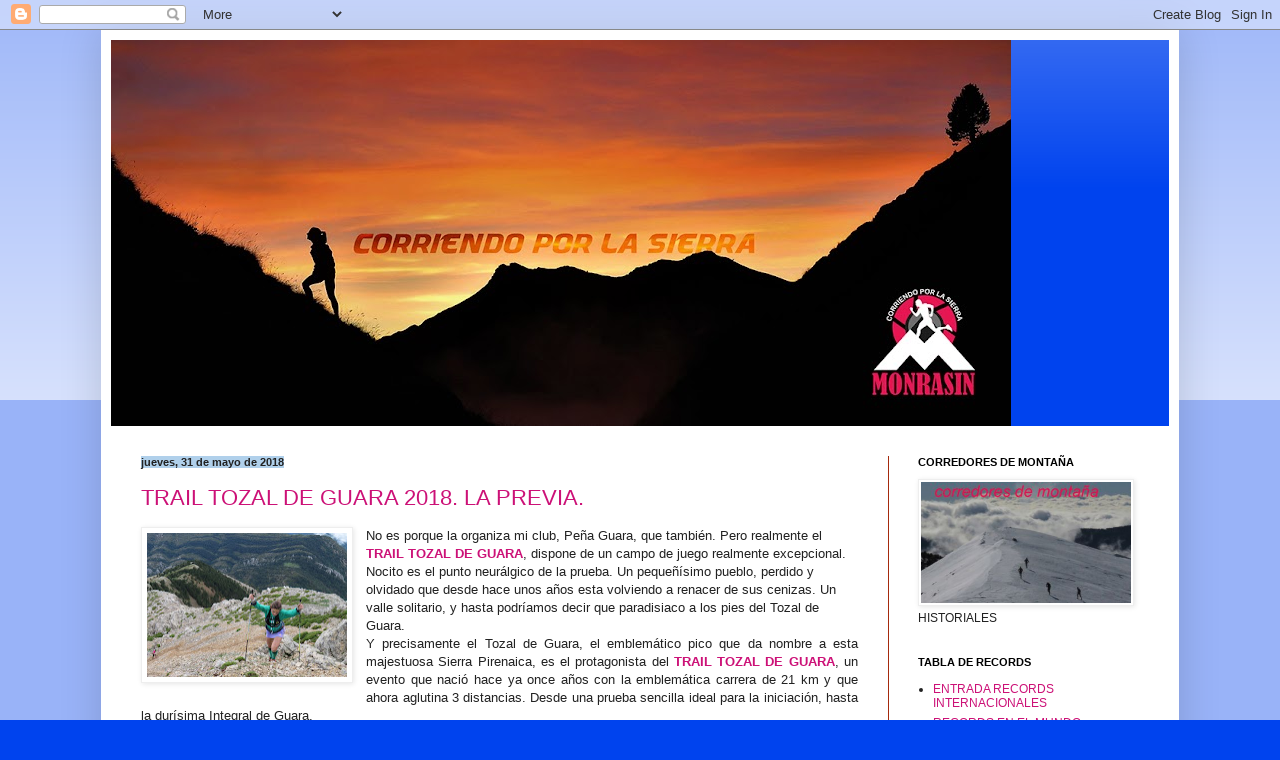

--- FILE ---
content_type: text/html; charset=UTF-8
request_url: https://monrasin.blogspot.com/2018/05/
body_size: 54094
content:
<!DOCTYPE html>
<html class='v2' dir='ltr' lang='es'>
<head>
<link href='https://www.blogger.com/static/v1/widgets/335934321-css_bundle_v2.css' rel='stylesheet' type='text/css'/>
<meta content='width=1100' name='viewport'/>
<meta content='text/html; charset=UTF-8' http-equiv='Content-Type'/>
<meta content='blogger' name='generator'/>
<link href='https://monrasin.blogspot.com/favicon.ico' rel='icon' type='image/x-icon'/>
<link href='http://monrasin.blogspot.com/2018/05/' rel='canonical'/>
<link rel="alternate" type="application/atom+xml" title="CORRIENDO POR LA SIERRA - Atom" href="https://monrasin.blogspot.com/feeds/posts/default" />
<link rel="alternate" type="application/rss+xml" title="CORRIENDO POR LA SIERRA - RSS" href="https://monrasin.blogspot.com/feeds/posts/default?alt=rss" />
<link rel="service.post" type="application/atom+xml" title="CORRIENDO POR LA SIERRA - Atom" href="https://www.blogger.com/feeds/668531568186258385/posts/default" />
<!--Can't find substitution for tag [blog.ieCssRetrofitLinks]-->
<meta content='http://monrasin.blogspot.com/2018/05/' property='og:url'/>
<meta content='CORRIENDO POR LA SIERRA' property='og:title'/>
<meta content='Dedicado a las carreras por montaña, al senderismo, entrenos de trail running, ultra trail, carreras de larga distancia, trail running, skyrunning, esqui de montaña, etc...' property='og:description'/>
<title>CORRIENDO POR LA SIERRA: mayo 2018</title>
<style id='page-skin-1' type='text/css'><!--
/*
-----------------------------------------------
Blogger Template Style
Name:     Simple
Designer: Blogger
URL:      www.blogger.com
----------------------------------------------- */
/* Content
----------------------------------------------- */
body {
font: normal normal 12px Arial, Tahoma, Helvetica, FreeSans, sans-serif;
color: #222222;
background: #0043ee none repeat scroll top left;
padding: 0 40px 40px 40px;
}
html body .region-inner {
min-width: 0;
max-width: 100%;
width: auto;
}
h2 {
font-size: 22px;
}
a:link {
text-decoration:none;
color: #cc1177;
}
a:visited {
text-decoration:none;
color: #f6390a;
}
a:hover {
text-decoration:underline;
color: #0043ee;
}
.body-fauxcolumn-outer .fauxcolumn-inner {
background: transparent url(https://resources.blogblog.com/blogblog/data/1kt/simple/body_gradient_tile_light.png) repeat scroll top left;
_background-image: none;
}
.body-fauxcolumn-outer .cap-top {
position: absolute;
z-index: 1;
height: 400px;
width: 100%;
}
.body-fauxcolumn-outer .cap-top .cap-left {
width: 100%;
background: transparent url(https://resources.blogblog.com/blogblog/data/1kt/simple/gradients_light.png) repeat-x scroll top left;
_background-image: none;
}
.content-outer {
-moz-box-shadow: 0 0 40px rgba(0, 0, 0, .15);
-webkit-box-shadow: 0 0 5px rgba(0, 0, 0, .15);
-goog-ms-box-shadow: 0 0 10px #333333;
box-shadow: 0 0 40px rgba(0, 0, 0, .15);
margin-bottom: 1px;
}
.content-inner {
padding: 10px 10px;
}
.content-inner {
background-color: #ffffff;
}
/* Header
----------------------------------------------- */
.header-outer {
background: #0043ee url(//www.blogblog.com/1kt/simple/gradients_light.png) repeat-x scroll 0 -400px;
_background-image: none;
}
.Header h1 {
font: normal normal 60px Arial, Tahoma, Helvetica, FreeSans, sans-serif;
color: #ffffff;
text-shadow: 1px 2px 3px rgba(0, 0, 0, .2);
}
.Header h1 a {
color: #ffffff;
}
.Header .description {
font-size: 140%;
color: #ffffff;
}
.header-inner .Header .titlewrapper {
padding: 22px 30px;
}
.header-inner .Header .descriptionwrapper {
padding: 0 30px;
}
/* Tabs
----------------------------------------------- */
.tabs-inner .section:first-child {
border-top: 0 solid #ffffff;
}
.tabs-inner .section:first-child ul {
margin-top: -0;
border-top: 0 solid #ffffff;
border-left: 0 solid #ffffff;
border-right: 0 solid #ffffff;
}
.tabs-inner .widget ul {
background: #ffffff url(https://resources.blogblog.com/blogblog/data/1kt/simple/gradients_light.png) repeat-x scroll 0 -800px;
_background-image: none;
border-bottom: 1px solid #ffffff;
margin-top: 0;
margin-left: -30px;
margin-right: -30px;
}
.tabs-inner .widget li a {
display: inline-block;
padding: .6em 1em;
font: normal normal 14px Arial, Tahoma, Helvetica, FreeSans, sans-serif;
color: #f6390a;
border-left: 1px solid #ffffff;
border-right: 1px solid #ffffff;
}
.tabs-inner .widget li:first-child a {
border-left: none;
}
.tabs-inner .widget li.selected a, .tabs-inner .widget li a:hover {
color: #222222;
background-color: #f6390a;
text-decoration: none;
}
/* Columns
----------------------------------------------- */
.main-outer {
border-top: 0 solid #a52a0d;
}
.fauxcolumn-left-outer .fauxcolumn-inner {
border-right: 1px solid #a52a0d;
}
.fauxcolumn-right-outer .fauxcolumn-inner {
border-left: 1px solid #a52a0d;
}
/* Headings
----------------------------------------------- */
div.widget > h2,
div.widget h2.title {
margin: 0 0 1em 0;
font: normal bold 11px Arial, Tahoma, Helvetica, FreeSans, sans-serif;
color: #000000;
}
/* Widgets
----------------------------------------------- */
.widget .zippy {
color: #999999;
text-shadow: 2px 2px 1px rgba(0, 0, 0, .1);
}
.widget .popular-posts ul {
list-style: none;
}
/* Posts
----------------------------------------------- */
h2.date-header {
font: normal bold 11px Arial, Tahoma, Helvetica, FreeSans, sans-serif;
}
.date-header span {
background-color: #b0d0eb;
color: #222222;
padding: inherit;
letter-spacing: inherit;
margin: inherit;
}
.main-inner {
padding-top: 30px;
padding-bottom: 30px;
}
.main-inner .column-center-inner {
padding: 0 15px;
}
.main-inner .column-center-inner .section {
margin: 0 15px;
}
.post {
margin: 0 0 25px 0;
}
h3.post-title, .comments h4 {
font: normal normal 22px Arial, Tahoma, Helvetica, FreeSans, sans-serif;
margin: .75em 0 0;
}
.post-body {
font-size: 110%;
line-height: 1.4;
position: relative;
}
.post-body img, .post-body .tr-caption-container, .Profile img, .Image img,
.BlogList .item-thumbnail img {
padding: 2px;
background: #ffffff;
border: 1px solid #eeeeee;
-moz-box-shadow: 1px 1px 5px rgba(0, 0, 0, .1);
-webkit-box-shadow: 1px 1px 5px rgba(0, 0, 0, .1);
box-shadow: 1px 1px 5px rgba(0, 0, 0, .1);
}
.post-body img, .post-body .tr-caption-container {
padding: 5px;
}
.post-body .tr-caption-container {
color: #002177;
}
.post-body .tr-caption-container img {
padding: 0;
background: transparent;
border: none;
-moz-box-shadow: 0 0 0 rgba(0, 0, 0, .1);
-webkit-box-shadow: 0 0 0 rgba(0, 0, 0, .1);
box-shadow: 0 0 0 rgba(0, 0, 0, .1);
}
.post-header {
margin: 0 0 1.5em;
line-height: 1.6;
font-size: 90%;
}
.post-footer {
margin: 20px -2px 0;
padding: 5px 10px;
color: #666666;
background-color: #d9f4b9;
border-bottom: 1px solid #083b66;
line-height: 1.6;
font-size: 90%;
}
#comments .comment-author {
padding-top: 1.5em;
border-top: 1px solid #a52a0d;
background-position: 0 1.5em;
}
#comments .comment-author:first-child {
padding-top: 0;
border-top: none;
}
.avatar-image-container {
margin: .2em 0 0;
}
#comments .avatar-image-container img {
border: 1px solid #eeeeee;
}
/* Comments
----------------------------------------------- */
.comments .comments-content .icon.blog-author {
background-repeat: no-repeat;
background-image: url([data-uri]);
}
.comments .comments-content .loadmore a {
border-top: 1px solid #999999;
border-bottom: 1px solid #999999;
}
.comments .comment-thread.inline-thread {
background-color: #d9f4b9;
}
.comments .continue {
border-top: 2px solid #999999;
}
/* Accents
---------------------------------------------- */
.section-columns td.columns-cell {
border-left: 1px solid #a52a0d;
}
.blog-pager {
background: transparent none no-repeat scroll top center;
}
.blog-pager-older-link, .home-link,
.blog-pager-newer-link {
background-color: #ffffff;
padding: 5px;
}
.footer-outer {
border-top: 0 dashed #bbbbbb;
}
/* Mobile
----------------------------------------------- */
body.mobile  {
background-size: auto;
}
.mobile .body-fauxcolumn-outer {
background: transparent none repeat scroll top left;
}
.mobile .body-fauxcolumn-outer .cap-top {
background-size: 100% auto;
}
.mobile .content-outer {
-webkit-box-shadow: 0 0 3px rgba(0, 0, 0, .15);
box-shadow: 0 0 3px rgba(0, 0, 0, .15);
}
.mobile .tabs-inner .widget ul {
margin-left: 0;
margin-right: 0;
}
.mobile .post {
margin: 0;
}
.mobile .main-inner .column-center-inner .section {
margin: 0;
}
.mobile .date-header span {
padding: 0.1em 10px;
margin: 0 -10px;
}
.mobile h3.post-title {
margin: 0;
}
.mobile .blog-pager {
background: transparent none no-repeat scroll top center;
}
.mobile .footer-outer {
border-top: none;
}
.mobile .main-inner, .mobile .footer-inner {
background-color: #ffffff;
}
.mobile-index-contents {
color: #222222;
}
.mobile-link-button {
background-color: #cc1177;
}
.mobile-link-button a:link, .mobile-link-button a:visited {
color: #ffffff;
}
.mobile .tabs-inner .section:first-child {
border-top: none;
}
.mobile .tabs-inner .PageList .widget-content {
background-color: #f6390a;
color: #222222;
border-top: 1px solid #ffffff;
border-bottom: 1px solid #ffffff;
}
.mobile .tabs-inner .PageList .widget-content .pagelist-arrow {
border-left: 1px solid #ffffff;
}

--></style>
<style id='template-skin-1' type='text/css'><!--
body {
min-width: 1078px;
}
.content-outer, .content-fauxcolumn-outer, .region-inner {
min-width: 1078px;
max-width: 1078px;
_width: 1078px;
}
.main-inner .columns {
padding-left: 0;
padding-right: 281px;
}
.main-inner .fauxcolumn-center-outer {
left: 0;
right: 281px;
/* IE6 does not respect left and right together */
_width: expression(this.parentNode.offsetWidth -
parseInt("0") -
parseInt("281px") + 'px');
}
.main-inner .fauxcolumn-left-outer {
width: 0;
}
.main-inner .fauxcolumn-right-outer {
width: 281px;
}
.main-inner .column-left-outer {
width: 0;
right: 100%;
margin-left: -0;
}
.main-inner .column-right-outer {
width: 281px;
margin-right: -281px;
}
#layout {
min-width: 0;
}
#layout .content-outer {
min-width: 0;
width: 800px;
}
#layout .region-inner {
min-width: 0;
width: auto;
}
body#layout div.add_widget {
padding: 8px;
}
body#layout div.add_widget a {
margin-left: 32px;
}
--></style>
<link href='https://www.blogger.com/dyn-css/authorization.css?targetBlogID=668531568186258385&amp;zx=43a6ab8d-9204-454d-a886-55d5f24c7bd7' media='none' onload='if(media!=&#39;all&#39;)media=&#39;all&#39;' rel='stylesheet'/><noscript><link href='https://www.blogger.com/dyn-css/authorization.css?targetBlogID=668531568186258385&amp;zx=43a6ab8d-9204-454d-a886-55d5f24c7bd7' rel='stylesheet'/></noscript>
<meta name='google-adsense-platform-account' content='ca-host-pub-1556223355139109'/>
<meta name='google-adsense-platform-domain' content='blogspot.com'/>

<!-- data-ad-client=ca-pub-9002728479518634 -->

</head>
<body class='loading variant-bold'>
<div class='navbar section' id='navbar' name='Barra de navegación'><div class='widget Navbar' data-version='1' id='Navbar1'><script type="text/javascript">
    function setAttributeOnload(object, attribute, val) {
      if(window.addEventListener) {
        window.addEventListener('load',
          function(){ object[attribute] = val; }, false);
      } else {
        window.attachEvent('onload', function(){ object[attribute] = val; });
      }
    }
  </script>
<div id="navbar-iframe-container"></div>
<script type="text/javascript" src="https://apis.google.com/js/platform.js"></script>
<script type="text/javascript">
      gapi.load("gapi.iframes:gapi.iframes.style.bubble", function() {
        if (gapi.iframes && gapi.iframes.getContext) {
          gapi.iframes.getContext().openChild({
              url: 'https://www.blogger.com/navbar/668531568186258385?origin\x3dhttps://monrasin.blogspot.com',
              where: document.getElementById("navbar-iframe-container"),
              id: "navbar-iframe"
          });
        }
      });
    </script><script type="text/javascript">
(function() {
var script = document.createElement('script');
script.type = 'text/javascript';
script.src = '//pagead2.googlesyndication.com/pagead/js/google_top_exp.js';
var head = document.getElementsByTagName('head')[0];
if (head) {
head.appendChild(script);
}})();
</script>
</div></div>
<div class='body-fauxcolumns'>
<div class='fauxcolumn-outer body-fauxcolumn-outer'>
<div class='cap-top'>
<div class='cap-left'></div>
<div class='cap-right'></div>
</div>
<div class='fauxborder-left'>
<div class='fauxborder-right'></div>
<div class='fauxcolumn-inner'>
</div>
</div>
<div class='cap-bottom'>
<div class='cap-left'></div>
<div class='cap-right'></div>
</div>
</div>
</div>
<div class='content'>
<div class='content-fauxcolumns'>
<div class='fauxcolumn-outer content-fauxcolumn-outer'>
<div class='cap-top'>
<div class='cap-left'></div>
<div class='cap-right'></div>
</div>
<div class='fauxborder-left'>
<div class='fauxborder-right'></div>
<div class='fauxcolumn-inner'>
</div>
</div>
<div class='cap-bottom'>
<div class='cap-left'></div>
<div class='cap-right'></div>
</div>
</div>
</div>
<div class='content-outer'>
<div class='content-cap-top cap-top'>
<div class='cap-left'></div>
<div class='cap-right'></div>
</div>
<div class='fauxborder-left content-fauxborder-left'>
<div class='fauxborder-right content-fauxborder-right'></div>
<div class='content-inner'>
<header>
<div class='header-outer'>
<div class='header-cap-top cap-top'>
<div class='cap-left'></div>
<div class='cap-right'></div>
</div>
<div class='fauxborder-left header-fauxborder-left'>
<div class='fauxborder-right header-fauxborder-right'></div>
<div class='region-inner header-inner'>
<div class='header section' id='header' name='Cabecera'><div class='widget Header' data-version='1' id='Header1'>
<div id='header-inner'>
<a href='https://monrasin.blogspot.com/' style='display: block'>
<img alt='CORRIENDO POR LA SIERRA' height='386px; ' id='Header1_headerimg' src='https://blogger.googleusercontent.com/img/b/R29vZ2xl/AVvXsEi0cUkr7E58nqRJ6LbSbU_xI6pMxjrmEriCGkYIiFqvUP48sMjo9t66X-faVWQ0SfnaIer7AyuIRs4ZKUu3A2KF6x5wDQ4Np8A0sfCKc-NuQyPN2fKsNlyc-Of8sAS5TBRlwMAn5iVxRfg/s900/PORTADA+BLOG.jpg' style='display: block' width='900px; '/>
</a>
</div>
</div></div>
</div>
</div>
<div class='header-cap-bottom cap-bottom'>
<div class='cap-left'></div>
<div class='cap-right'></div>
</div>
</div>
</header>
<div class='tabs-outer'>
<div class='tabs-cap-top cap-top'>
<div class='cap-left'></div>
<div class='cap-right'></div>
</div>
<div class='fauxborder-left tabs-fauxborder-left'>
<div class='fauxborder-right tabs-fauxborder-right'></div>
<div class='region-inner tabs-inner'>
<div class='tabs section' id='crosscol' name='Multicolumnas'><div class='widget HTML' data-version='1' id='HTML3'>
<div class='widget-content'>
<script type="text/javascript">

  var _gaq = _gaq || [];
  _gaq.push(['_setAccount', 'UA-2905964-2']);
  _gaq.push(['_trackPageview']);

  (function() {
    var ga = document.createElement('script'); ga.type = 'text/javascript'; ga.async = true;
    ga.src = ('https:' == document.location.protocol ? 'https://ssl' : 'http://www') + '.google-analytics.com/ga.js';
    var s = document.getElementsByTagName('script')[0]; s.parentNode.insertBefore(ga, s);
  })();

</script>
</div>
<div class='clear'></div>
</div></div>
<div class='tabs no-items section' id='crosscol-overflow' name='Cross-Column 2'></div>
</div>
</div>
<div class='tabs-cap-bottom cap-bottom'>
<div class='cap-left'></div>
<div class='cap-right'></div>
</div>
</div>
<div class='main-outer'>
<div class='main-cap-top cap-top'>
<div class='cap-left'></div>
<div class='cap-right'></div>
</div>
<div class='fauxborder-left main-fauxborder-left'>
<div class='fauxborder-right main-fauxborder-right'></div>
<div class='region-inner main-inner'>
<div class='columns fauxcolumns'>
<div class='fauxcolumn-outer fauxcolumn-center-outer'>
<div class='cap-top'>
<div class='cap-left'></div>
<div class='cap-right'></div>
</div>
<div class='fauxborder-left'>
<div class='fauxborder-right'></div>
<div class='fauxcolumn-inner'>
</div>
</div>
<div class='cap-bottom'>
<div class='cap-left'></div>
<div class='cap-right'></div>
</div>
</div>
<div class='fauxcolumn-outer fauxcolumn-left-outer'>
<div class='cap-top'>
<div class='cap-left'></div>
<div class='cap-right'></div>
</div>
<div class='fauxborder-left'>
<div class='fauxborder-right'></div>
<div class='fauxcolumn-inner'>
</div>
</div>
<div class='cap-bottom'>
<div class='cap-left'></div>
<div class='cap-right'></div>
</div>
</div>
<div class='fauxcolumn-outer fauxcolumn-right-outer'>
<div class='cap-top'>
<div class='cap-left'></div>
<div class='cap-right'></div>
</div>
<div class='fauxborder-left'>
<div class='fauxborder-right'></div>
<div class='fauxcolumn-inner'>
</div>
</div>
<div class='cap-bottom'>
<div class='cap-left'></div>
<div class='cap-right'></div>
</div>
</div>
<!-- corrects IE6 width calculation -->
<div class='columns-inner'>
<div class='column-center-outer'>
<div class='column-center-inner'>
<div class='main section' id='main' name='Principal'><div class='widget Blog' data-version='1' id='Blog1'>
<div class='blog-posts hfeed'>

          <div class="date-outer">
        
<h2 class='date-header'><span>jueves, 31 de mayo de 2018</span></h2>

          <div class="date-posts">
        
<div class='post-outer'>
<div class='post hentry uncustomized-post-template' itemprop='blogPost' itemscope='itemscope' itemtype='http://schema.org/BlogPosting'>
<meta content='https://blogger.googleusercontent.com/img/b/R29vZ2xl/AVvXsEiWkXbLBv-FHTrRXDIL9FWv-PKfVTuzLZF-A_eMzkWS-Ob9M91iEyGkmewfeqlMafyk5tp2olMGXrU6xQcZUhmfGTuD7p8p0nsP7jj3huOO5PGBVXyO_3WScniAz94bIWqCFa_6xGWEhuc/s200/IMG_9662.JPG' itemprop='image_url'/>
<meta content='668531568186258385' itemprop='blogId'/>
<meta content='510416092813080556' itemprop='postId'/>
<a name='510416092813080556'></a>
<h3 class='post-title entry-title' itemprop='name'>
<a href='https://monrasin.blogspot.com/2018/05/trail-tozal-de-guara-2018-la-previa.html'>TRAIL TOZAL DE GUARA 2018. LA PREVIA.</a>
</h3>
<div class='post-header'>
<div class='post-header-line-1'></div>
</div>
<div class='post-body entry-content' id='post-body-510416092813080556' itemprop='description articleBody'>
<div dir="ltr" style="text-align: left;" trbidi="on">
<a href="https://blogger.googleusercontent.com/img/b/R29vZ2xl/AVvXsEiWkXbLBv-FHTrRXDIL9FWv-PKfVTuzLZF-A_eMzkWS-Ob9M91iEyGkmewfeqlMafyk5tp2olMGXrU6xQcZUhmfGTuD7p8p0nsP7jj3huOO5PGBVXyO_3WScniAz94bIWqCFa_6xGWEhuc/s1600/IMG_9662.JPG" imageanchor="1" style="clear: left; float: left; margin-bottom: 1em; margin-right: 1em;"><img border="0" data-original-height="1160" data-original-width="1600" height="144" src="https://blogger.googleusercontent.com/img/b/R29vZ2xl/AVvXsEiWkXbLBv-FHTrRXDIL9FWv-PKfVTuzLZF-A_eMzkWS-Ob9M91iEyGkmewfeqlMafyk5tp2olMGXrU6xQcZUhmfGTuD7p8p0nsP7jj3huOO5PGBVXyO_3WScniAz94bIWqCFa_6xGWEhuc/s200/IMG_9662.JPG" width="200" /></a>No es porque la organiza mi club,
Peña Guara, que también. Pero realmente el <a href="http://p-guara.com/wordpress/secciones/carreras-por-montana-2/carreras-por-montana-2018/trail-tozal-de-guara-2018/"><b>TRAIL TOZAL DE GUARA</b></a>, dispone de un
campo de juego realmente excepcional. Nocito es el punto neurálgico de la
prueba. Un pequeñísimo pueblo, perdido y olvidado que desde hace unos años esta
volviendo a renacer de sus cenizas. Un valle solitario, y hasta podríamos decir
que paradisiaco a los pies del Tozal de Guara. 

<br />
<div class="MsoNormal" style="text-align: justify;">
Y precisamente el Tozal de Guara,
el emblemático pico que da nombre a esta majestuosa Sierra Pirenaica, es el
protagonista del <a href="http://p-guara.com/wordpress/secciones/carreras-por-montana-2/carreras-por-montana-2018/trail-tozal-de-guara-2018/"><b>TRAIL TOZAL DE GUARA</b></a>, un evento que nació hace ya once años
con la emblemática carrera de 21
 km y que ahora aglutina 3 distancias. Desde una prueba
sencilla ideal para la iniciación, hasta la durísima Integral de Guara.</div>
<div class="MsoNormal" style="text-align: justify;">
Por otra parte las plazas para el
evento no pueden ser muchas por la complicación de gestionar muchos corredores
en un lugar tan pequeño y alejado, con la dificultad añadida de ser una sierra
dura y con pocas comunicaciones. De esta manera las plazas totales ofertadas
suman 400 participantes. Por tanto nos encontramos ante unas pruebas muy
familiares y donde el buen ambiente es santo y seña de las pruebas.</div>
<div class="MsoNormal" style="text-align: justify;">
<br /></div>
<div class="MsoNormal" style="text-align: justify;">
Estas son las ofertas y el
programa:</div>
<div class="MsoNormal" style="text-align: justify;">
<a href="https://blogger.googleusercontent.com/img/b/R29vZ2xl/AVvXsEj8bjhNT1G4_pw7u86tizkMlfifA7JKb8E-bXkdVxc1pCHgKo_9A6m6HB-uRWJQR6Z0ovIIGiW9MayRRaYhdqCX4XBYuH0NmdwzbCDkkB7dNusdo7xcWA_c070R8UQoEgCIzonVgv-ICO4/s1600/IMG_0360.JPG" imageanchor="1" style="clear: right; float: right; margin-bottom: 1em; margin-left: 1em;"><img border="0" data-original-height="1201" data-original-width="1600" height="150" src="https://blogger.googleusercontent.com/img/b/R29vZ2xl/AVvXsEj8bjhNT1G4_pw7u86tizkMlfifA7JKb8E-bXkdVxc1pCHgKo_9A6m6HB-uRWJQR6Z0ovIIGiW9MayRRaYhdqCX4XBYuH0NmdwzbCDkkB7dNusdo7xcWA_c070R8UQoEgCIzonVgv-ICO4/s200/IMG_0360.JPG" width="200" /></a><b>- INTEGRAL DE GUARA</b>: Con salida a
las 8 de la mañana. Una prueba realmente dura con sus 42 km y 2900+. Dura pero
bellísima, con ese descenso por las Gargantas de Fabana, donde este año seguro
que el agua es protagonista, ascenso al Pico Montidinera (1467 m), transito por la
larga y espectacular cresta de Fragineto (1750 m) y posterior ascenso
al Tozal de Guara (2077 m).
Impresionantes las vistas durante gran parte del recorrido. Será la sexta
edición y son 100 las plazas ofertadas para esta prueba. Los record en posesión
de <span style="color: #990000;">Ion Azpiroz </span>2015 (4:52:14 y <a href="http://corredores-de-montana.blogspot.com/search/label/M%C3%B3nica%20Saez">Mónica Sáez </a>2017 (6:06:48).</div>
<div class="MsoNormal" style="text-align: justify;">
<br /></div>
<div class="MsoNormal" style="text-align: justify;">
<b>- SUBIDA AL TOZAL DE GUARA</b>. Con
salida a las 9:30 la prueba más veterana celebra su duodécima edición. Un
perfil sencillo de ascenso al Tozal de Guara y descenso circular a meta, con
sus 21 km
y 1450 m
para 150 participantes. Los record de la prueba en posesión de<a href="http://corredores-de-montana.blogspot.com/search/label/El%20Habid%20Bouali"> El Habid&nbsp; Bouali</a>
2012 (1:52:56) y<a href="http://corredores-de-montana.blogspot.com/search/label/Mari%20Cruz%20Arag%C3%B3n"> Mari Cruz Aragón</a> 2011 (2:27:30). </div>
<div class="MsoNormal" style="text-align: justify;">
<br /></div>
<div class="MsoNormal" style="text-align: justify;">
<a href="https://blogger.googleusercontent.com/img/b/R29vZ2xl/AVvXsEj7ms4qWYUurRsqLfiqCjSnvuaYIrxI2d-Z5zeLZE2KcsH_gnpC4AX2vF7jZNEJ1uHR2E2WJujR8J-i5Cz6sFY6f9a5uScwXFvw36ugJF-FyAnRe5Bk8Pcdg_C7nQUYDG-nxZDWXFcVIDs/s1600/IMG_9714.JPG" imageanchor="1" style="clear: left; float: left; margin-bottom: 1em; margin-right: 1em;"><img border="0" data-original-height="1201" data-original-width="1600" height="150" src="https://blogger.googleusercontent.com/img/b/R29vZ2xl/AVvXsEj7ms4qWYUurRsqLfiqCjSnvuaYIrxI2d-Z5zeLZE2KcsH_gnpC4AX2vF7jZNEJ1uHR2E2WJujR8J-i5Cz6sFY6f9a5uScwXFvw36ugJF-FyAnRe5Bk8Pcdg_C7nQUYDG-nxZDWXFcVIDs/s200/IMG_9714.JPG" width="200" /></a><b>- TRAIL NORTE DE GUARA.</b> Salida a
las 10:00 horas. Prácticamente los 11,5 km y 500+ transcurren por senderos
boscosos en las faldas de la cara norte de Guara. Ideal para iniciación, o
también para intentar volar. 150 participantes para esta prueba. </div>
<div class="MsoNormal" style="text-align: justify;">
<br /></div>
<div class="MsoNormal" style="text-align: justify;">
Destacar en este evento el
normalmente extenso sorteo de regalos que se celebra tras la entrega de
premios. También muy destacable la comida que se ofrece a todos los
participantes a medida que van llegando a la línea de meta.<span style="mso-spacerun: yes;">&nbsp; </span></div>
<div class="MsoNormal" style="text-align: justify;">
<br /></div>
<div class="MsoNormal" style="text-align: justify;">
Y en cuanto a la participación,
en la <b>INTEGRAL</b>, parece que todavía será posible inscribirse hasta última hora,
incluso el mismo domingo en Nocito, puesto que a fecha de hoy no llegan a 80
las corredores que figuran en el listado, destacando entre ellos a <a href="http://corredores-de-montana.blogspot.com/search/label/Sergio%20Gimeno">Sergio Gimeno</a>,
<span style="color: #990000;">Nacho Cabal,</span> <a href="http://corredores-de-montana.blogspot.com/search/label/Sergio%20Cazcarro">Sergio Cazcarro</a>, <span style="color: #990000;">José Manuel Gasca</span> y el hispano británico <span style="color: #990000;">Martín
Scofield</span>, muy motivado en esta carrera. </div>
<div class="MsoNormal" style="text-align: justify;">
En el plano femenino los
pronósticos son fáciles, puesto que de momento solamente figura una mujere en
el listado, es la zaragozana <span style="color: #990000;">Neme Mendieta</span>.<span style="mso-spacerun: yes;">&nbsp;
</span>Realmente las carreras por montaña en Aragón, en el plano femenino,
necesitan un buen empujón.</div>
<div class="MsoNormal" style="text-align: justify;">
<br /></div>
<div class="MsoNormal" style="text-align: justify;">
<a href="https://blogger.googleusercontent.com/img/b/R29vZ2xl/AVvXsEivYZsDJyS8KmxDW-_L-mTbKHoWF3VqVOVYgGVo-jTamTVt482Eji4yfwquba8stHEDahyOv-vhyphenhyphenwTCi74_tSHKHsboylF8ieYyGEF3WY_dyfLAYVy03JR7WQZOcqjIx7_ayJemLiXA9cE/s1600/IMG_9959.JPG" imageanchor="1" style="clear: right; float: right; margin-bottom: 1em; margin-left: 1em;"><img border="0" data-original-height="1109" data-original-width="1600" height="138" src="https://blogger.googleusercontent.com/img/b/R29vZ2xl/AVvXsEivYZsDJyS8KmxDW-_L-mTbKHoWF3VqVOVYgGVo-jTamTVt482Eji4yfwquba8stHEDahyOv-vhyphenhyphenwTCi74_tSHKHsboylF8ieYyGEF3WY_dyfLAYVy03JR7WQZOcqjIx7_ayJemLiXA9cE/s200/IMG_9959.JPG" width="200" /></a>En Cuanto a la <b>SUBIDA AL TOZAL</b>,
con 150 inscritos, la principal favorita será <a href="http://corredores-de-montana.blogspot.com/search/label/M%C3%B3nica%20Saez">Mónica Sáez</a>, destacando también
la local <span style="color: #990000;">Sara Guerin</span> y la brasileña <span style="color: #990000;">Mika Picin</span>. </div>
<div class="MsoNormal" style="text-align: justify;">
En chicos los principales
corredores, de momento, son<span style="color: #990000;"> Olmo Allúe y Dani Cremades</span>. </div>
<div class="MsoNormal" style="text-align: justify;">
<br /></div>
<div class="MsoNormal" style="text-align: justify;">
Y en la prueba más corta, de
iniciación, la <b>TRAIL NORTE DE GUARA</b>, destacar que entre los 53 inscritos, de
momento, 22 son chicas, esto es un 40 por ciento. Deseamos que pronto muchas de
ellas den el salto a distancias más grandes.<br />
<br />
<a href="https://photos.google.com/share/AF1QipOBouzIZotedK5Du_a0KMR7GPnwRmoxZZQ-se020TewrHdjr99QdiSiW6jlkaavbA?key=Y0tRZHFCZENTdWdhVF8talFfWkttSmpHSWVER0N3"><b>FOTOS 2017 </b></a></div>
</div>
<div style='clear: both;'></div>
</div>
<div class='post-footer'>
<div class='post-footer-line post-footer-line-1'>
<span class='post-author vcard'>
Publicado por
<span class='fn' itemprop='author' itemscope='itemscope' itemtype='http://schema.org/Person'>
<meta content='https://www.blogger.com/profile/03693305806936214810' itemprop='url'/>
<a class='g-profile' href='https://www.blogger.com/profile/03693305806936214810' rel='author' title='author profile'>
<span itemprop='name'>Monrasin</span>
</a>
</span>
</span>
<span class='post-timestamp'>
en
<meta content='http://monrasin.blogspot.com/2018/05/trail-tozal-de-guara-2018-la-previa.html' itemprop='url'/>
<a class='timestamp-link' href='https://monrasin.blogspot.com/2018/05/trail-tozal-de-guara-2018-la-previa.html' rel='bookmark' title='permanent link'><abbr class='published' itemprop='datePublished' title='2018-05-31T21:03:00+02:00'>21:03</abbr></a>
</span>
<span class='post-comment-link'>
<a class='comment-link' href='https://www.blogger.com/comment/fullpage/post/668531568186258385/510416092813080556' onclick=''>
No hay comentarios:
  </a>
</span>
<span class='post-icons'>
<span class='item-control blog-admin pid-107038621'>
<a href='https://www.blogger.com/post-edit.g?blogID=668531568186258385&postID=510416092813080556&from=pencil' title='Editar entrada'>
<img alt='' class='icon-action' height='18' src='https://resources.blogblog.com/img/icon18_edit_allbkg.gif' width='18'/>
</a>
</span>
</span>
<div class='post-share-buttons goog-inline-block'>
<a class='goog-inline-block share-button sb-email' href='https://www.blogger.com/share-post.g?blogID=668531568186258385&postID=510416092813080556&target=email' target='_blank' title='Enviar por correo electrónico'><span class='share-button-link-text'>Enviar por correo electrónico</span></a><a class='goog-inline-block share-button sb-blog' href='https://www.blogger.com/share-post.g?blogID=668531568186258385&postID=510416092813080556&target=blog' onclick='window.open(this.href, "_blank", "height=270,width=475"); return false;' target='_blank' title='Escribe un blog'><span class='share-button-link-text'>Escribe un blog</span></a><a class='goog-inline-block share-button sb-twitter' href='https://www.blogger.com/share-post.g?blogID=668531568186258385&postID=510416092813080556&target=twitter' target='_blank' title='Compartir en X'><span class='share-button-link-text'>Compartir en X</span></a><a class='goog-inline-block share-button sb-facebook' href='https://www.blogger.com/share-post.g?blogID=668531568186258385&postID=510416092813080556&target=facebook' onclick='window.open(this.href, "_blank", "height=430,width=640"); return false;' target='_blank' title='Compartir con Facebook'><span class='share-button-link-text'>Compartir con Facebook</span></a><a class='goog-inline-block share-button sb-pinterest' href='https://www.blogger.com/share-post.g?blogID=668531568186258385&postID=510416092813080556&target=pinterest' target='_blank' title='Compartir en Pinterest'><span class='share-button-link-text'>Compartir en Pinterest</span></a>
</div>
</div>
<div class='post-footer-line post-footer-line-2'>
<span class='post-labels'>
Etiquetas:
<a href='https://monrasin.blogspot.com/search/label/huesca' rel='tag'>huesca</a>,
<a href='https://monrasin.blogspot.com/search/label/PROXIMAS%20CARRERAS%202018' rel='tag'>PROXIMAS CARRERAS 2018</a>
</span>
</div>
<div class='post-footer-line post-footer-line-3'>
<span class='post-location'>
</span>
</div>
</div>
</div>
</div>

          </div></div>
        

          <div class="date-outer">
        
<h2 class='date-header'><span>miércoles, 30 de mayo de 2018</span></h2>

          <div class="date-posts">
        
<div class='post-outer'>
<div class='post hentry uncustomized-post-template' itemprop='blogPost' itemscope='itemscope' itemtype='http://schema.org/BlogPosting'>
<meta content='https://blogger.googleusercontent.com/img/b/R29vZ2xl/AVvXsEgL86jzqD1eJIJOMImC9iLpH-4svxy0zcUzjJNJpWuAfkRgPNuX2tktMlKu0eHGMvols8D0ejMa2K469GniOhioGmybtpKIDrZ5CpK5pKnHhiTIt14LiP0RgvwHTqdKYQd5w9aQe3nwvSo/s320/33475186_1994181923988349_2311122241280016384_n.jpg' itemprop='image_url'/>
<meta content='668531568186258385' itemprop='blogId'/>
<meta content='7580722381857621020' itemprop='postId'/>
<a name='7580722381857621020'></a>
<h3 class='post-title entry-title' itemprop='name'>
<a href='https://monrasin.blogspot.com/2018/05/soy-trailrunner-luis-alberto-hernando.html'>"SOY TRAILRUNNER". LUIS ALBERTO HERNANDO. </a>
</h3>
<div class='post-header'>
<div class='post-header-line-1'></div>
</div>
<div class='post-body entry-content' id='post-body-7580722381857621020' itemprop='description articleBody'>
<div dir="ltr" style="text-align: left;" trbidi="on">
<a href="https://blogger.googleusercontent.com/img/b/R29vZ2xl/AVvXsEgL86jzqD1eJIJOMImC9iLpH-4svxy0zcUzjJNJpWuAfkRgPNuX2tktMlKu0eHGMvols8D0ejMa2K469GniOhioGmybtpKIDrZ5CpK5pKnHhiTIt14LiP0RgvwHTqdKYQd5w9aQe3nwvSo/s1600/33475186_1994181923988349_2311122241280016384_n.jpg" imageanchor="1" style="clear: left; float: left; margin-bottom: 1em; margin-right: 1em;"><img border="0" data-original-height="960" data-original-width="626" height="320" src="https://blogger.googleusercontent.com/img/b/R29vZ2xl/AVvXsEgL86jzqD1eJIJOMImC9iLpH-4svxy0zcUzjJNJpWuAfkRgPNuX2tktMlKu0eHGMvols8D0ejMa2K469GniOhioGmybtpKIDrZ5CpK5pKnHhiTIt14LiP0RgvwHTqdKYQd5w9aQe3nwvSo/s320/33475186_1994181923988349_2311122241280016384_n.jpg" width="208" /></a>Línea a línea, con la pluma de
Albert Jorquera como conductor, <a href="http://www.luisalbertohernando.com/">Luis Alberto Hernando</a>, nos va contando lo que
ha sido su vida deportiva hasta llegar a lo que es actualmente, un Guardia
Civil de los Grupos de Rescate (GREIM), que con mucho sacrificio, con mucha
dedicación y también por supuesto, con una calidad tremenda, ha llegado hasta
este punto con un historial deportivo al alcance de muy pocos deportistas en
este país. Este es un pequeño resumen de los títulos más importantes
conseguidos hasta la fecha:

<br />
<div class="MsoNormal">
<br /></div>
<div class="MsoNormal">
CAMPEÓN COPA ESPAÑA<span style="mso-spacerun: yes;">&nbsp;
</span>2010 - 2011 - 2013</div>
<div class="MsoNormal">
CAMPEÓN DE ESPAÑA 2011</div>
<div class="MsoNormal">
CAMPEÓN COPA DEL MUNDO SKY<span style="mso-spacerun: yes;">&nbsp;&nbsp;
</span>2011 - 2012</div>
<div class="MsoNormal">
CAMPEÓN COPA DEL MUNDO ULTRAS 2015 &#8211; 2016- 2017</div>
<div class="MsoNormal">
CAMPEÓN DE EUROPA COMBINADA (kv + skyrace) 2011</div>
<div class="MsoNormal">
CAMPEÓN DEL MUNDO SKYMARATHON (Skygames)</div>
<div class="MsoNormal">
CAMPEÓN DE EUROPA DE ULTRAS 2013 - 2015 - 2017</div>
<div class="MsoNormal">
CAMPEÓN DEL MUNDO DE ULTRAS 2014 - 2016</div>
<div class="MsoNormal">
CAMPEÓN DEL MUNDO TRAIL IAAF<span style="mso-spacerun: yes;">&nbsp;&nbsp; </span>2016 - 2017 - 2018.</div>
<div class="MsoNormal">
<br /></div>
<div class="MsoNormal">
A esto hay que añadirle un gran número de medallas en
competiciones de esquí de montaña a nivel nacional y como no,<span style="mso-spacerun: yes;">&nbsp; </span>esa MEDALLA DE BRONCE AL MERITO DEPORTIVO
(Real Orden Mérito Deportivo), así como una distinción del COE por sus meritos
deportivos en el 2017.</div>
<div class="MsoNormal">
<br /></div>
<div class="MsoNormal" style="text-align: justify;">
Luis nos va contando, de una
forma muy entretenida y amena, lo que ha sido<span style="mso-spacerun: yes;">&nbsp;
</span>su vida deportiva hasta la fecha, comenzando por sus inicios en las pistas
de atletismo de Burgos, su paso por el ejército y sus pinitos en el atletismo
de la mano del club Valencia Terra i Mar. Su paso a la Guardia Civil y también
esos inicios en el biathlón que le llevaron a ser olímpico en Turín 2006. Muy
interesantes estos capítulos relacionados con el esquí, con anécdotas que
deberían hacer sonrojar a más de uno. </div>
<div class="MsoNormal" style="text-align: justify;">
Luis Alberto aterrizó en las
carreras por montaña de una manera seria en el 2010. A partir de allí, el
burgalés residente en Jaca, se ha convertido en uno de los mejores corredores
de montaña del mundo y también en uno de los más mediáticos. Y eso no ha sido
solamente por sus triunfos, si no también por su enorme calidad humana, por su
sentido del humor, por su cercanía y por su humildad. En definitiva por su
enorme carisma. </div>
<div class="MsoNormal" style="text-align: justify;">
<br /></div>
<div class="MsoNormal" style="text-align: justify;">
<a href="https://www.libreriadesnivel.com/libros/soy-trailrunner/9788498294255/"><b>ESTA ES SU HISTORIA.</b></a>&nbsp;</div>
<div class="MsoNormal" style="text-align: justify;">
<br /></div>
<br />
<br />
<a href="https://blogger.googleusercontent.com/img/b/R29vZ2xl/AVvXsEh9SLSGk7Ruq9I3KhcEzhYaXNxuwl8cECwtXrPET5Fng8bHDIhMZiA8O3i4Zg2-ktfRuQW3MNgjcavwyfkOih619UeICEPVU-p1u0yrbt1dsLgmb3gReYB7ltwXzCCFA8C_N2nBB8574gQ/s1600/libro+de+luis+2.jpg" imageanchor="1" style="clear: right; float: right; margin-bottom: 1em; margin-left: 1em;"><img border="0" data-original-height="1202" data-original-width="1600" height="150" src="https://blogger.googleusercontent.com/img/b/R29vZ2xl/AVvXsEh9SLSGk7Ruq9I3KhcEzhYaXNxuwl8cECwtXrPET5Fng8bHDIhMZiA8O3i4Zg2-ktfRuQW3MNgjcavwyfkOih619UeICEPVU-p1u0yrbt1dsLgmb3gReYB7ltwXzCCFA8C_N2nBB8574gQ/s200/libro+de+luis+2.jpg" width="200" /></a><br />
<a href="https://blogger.googleusercontent.com/img/b/R29vZ2xl/AVvXsEgOrD8i0WvbQQF0MhO72yB21TwUjsLSBnjCJGJZCXNAAn-NOhxIUbuMjIRevCYgukdAzfNdedI5kmqC7woJ8FlLWgzcoi0wutHy8Acne10GGZMhhyphenhyphen4utvbv8QKpJ9R6PnoFDoso5TA0aVo/s1600/001.JPG" imageanchor="1" style="clear: left; float: left; margin-bottom: 1em; margin-right: 1em;"><img border="0" data-original-height="1200" data-original-width="1600" height="150" src="https://blogger.googleusercontent.com/img/b/R29vZ2xl/AVvXsEgOrD8i0WvbQQF0MhO72yB21TwUjsLSBnjCJGJZCXNAAn-NOhxIUbuMjIRevCYgukdAzfNdedI5kmqC7woJ8FlLWgzcoi0wutHy8Acne10GGZMhhyphenhyphen4utvbv8QKpJ9R6PnoFDoso5TA0aVo/s200/001.JPG" width="200" /></a><br />
<br />
<br />
<br />
<br /></div>
<div style='clear: both;'></div>
</div>
<div class='post-footer'>
<div class='post-footer-line post-footer-line-1'>
<span class='post-author vcard'>
Publicado por
<span class='fn' itemprop='author' itemscope='itemscope' itemtype='http://schema.org/Person'>
<meta content='https://www.blogger.com/profile/03693305806936214810' itemprop='url'/>
<a class='g-profile' href='https://www.blogger.com/profile/03693305806936214810' rel='author' title='author profile'>
<span itemprop='name'>Monrasin</span>
</a>
</span>
</span>
<span class='post-timestamp'>
en
<meta content='http://monrasin.blogspot.com/2018/05/soy-trailrunner-luis-alberto-hernando.html' itemprop='url'/>
<a class='timestamp-link' href='https://monrasin.blogspot.com/2018/05/soy-trailrunner-luis-alberto-hernando.html' rel='bookmark' title='permanent link'><abbr class='published' itemprop='datePublished' title='2018-05-30T00:24:00+02:00'>0:24</abbr></a>
</span>
<span class='post-comment-link'>
<a class='comment-link' href='https://www.blogger.com/comment/fullpage/post/668531568186258385/7580722381857621020' onclick=''>
No hay comentarios:
  </a>
</span>
<span class='post-icons'>
<span class='item-control blog-admin pid-107038621'>
<a href='https://www.blogger.com/post-edit.g?blogID=668531568186258385&postID=7580722381857621020&from=pencil' title='Editar entrada'>
<img alt='' class='icon-action' height='18' src='https://resources.blogblog.com/img/icon18_edit_allbkg.gif' width='18'/>
</a>
</span>
</span>
<div class='post-share-buttons goog-inline-block'>
<a class='goog-inline-block share-button sb-email' href='https://www.blogger.com/share-post.g?blogID=668531568186258385&postID=7580722381857621020&target=email' target='_blank' title='Enviar por correo electrónico'><span class='share-button-link-text'>Enviar por correo electrónico</span></a><a class='goog-inline-block share-button sb-blog' href='https://www.blogger.com/share-post.g?blogID=668531568186258385&postID=7580722381857621020&target=blog' onclick='window.open(this.href, "_blank", "height=270,width=475"); return false;' target='_blank' title='Escribe un blog'><span class='share-button-link-text'>Escribe un blog</span></a><a class='goog-inline-block share-button sb-twitter' href='https://www.blogger.com/share-post.g?blogID=668531568186258385&postID=7580722381857621020&target=twitter' target='_blank' title='Compartir en X'><span class='share-button-link-text'>Compartir en X</span></a><a class='goog-inline-block share-button sb-facebook' href='https://www.blogger.com/share-post.g?blogID=668531568186258385&postID=7580722381857621020&target=facebook' onclick='window.open(this.href, "_blank", "height=430,width=640"); return false;' target='_blank' title='Compartir con Facebook'><span class='share-button-link-text'>Compartir con Facebook</span></a><a class='goog-inline-block share-button sb-pinterest' href='https://www.blogger.com/share-post.g?blogID=668531568186258385&postID=7580722381857621020&target=pinterest' target='_blank' title='Compartir en Pinterest'><span class='share-button-link-text'>Compartir en Pinterest</span></a>
</div>
</div>
<div class='post-footer-line post-footer-line-2'>
<span class='post-labels'>
Etiquetas:
<a href='https://monrasin.blogspot.com/search/label/noticias%202018' rel='tag'>noticias 2018</a>
</span>
</div>
<div class='post-footer-line post-footer-line-3'>
<span class='post-location'>
</span>
</div>
</div>
</div>
</div>

          </div></div>
        

          <div class="date-outer">
        
<h2 class='date-header'><span>domingo, 27 de mayo de 2018</span></h2>

          <div class="date-posts">
        
<div class='post-outer'>
<div class='post hentry uncustomized-post-template' itemprop='blogPost' itemscope='itemscope' itemtype='http://schema.org/BlogPosting'>
<meta content='https://blogger.googleusercontent.com/img/b/R29vZ2xl/AVvXsEjVHw91GLwNh7tPSoK_cpX4R462eVWkg3q3YDy5ZUZJFY1el_1shGjiQxAxw3ASWw5kVhFhO6VWrW6K_d83x-c9gZJGnBa0BxEZSvtWkb48Vc3ApbR20o2VZJ2-EQ9y6iMR5qoMeozrCRw/s200/IMG_1144.JPG' itemprop='image_url'/>
<meta content='668531568186258385' itemprop='blogId'/>
<meta content='8274432102761587598' itemprop='postId'/>
<a name='8274432102761587598'></a>
<h3 class='post-title entry-title' itemprop='name'>
<a href='https://monrasin.blogspot.com/2018/05/zegama-aizkorri.html'>ZEGAMA-AIZKORRI. </a>
</h3>
<div class='post-header'>
<div class='post-header-line-1'></div>
</div>
<div class='post-body entry-content' id='post-body-8274432102761587598' itemprop='description articleBody'>
<div dir="ltr" style="text-align: left;" trbidi="on">
<div class="separator" style="clear: both; text-align: center;">
</div>
<a href="https://blogger.googleusercontent.com/img/b/R29vZ2xl/AVvXsEjVHw91GLwNh7tPSoK_cpX4R462eVWkg3q3YDy5ZUZJFY1el_1shGjiQxAxw3ASWw5kVhFhO6VWrW6K_d83x-c9gZJGnBa0BxEZSvtWkb48Vc3ApbR20o2VZJ2-EQ9y6iMR5qoMeozrCRw/s1600/IMG_1144.JPG" imageanchor="1" style="clear: left; float: left; margin-bottom: 1em; margin-right: 1em;"><img border="0" data-original-height="1200" data-original-width="1600" height="150" src="https://blogger.googleusercontent.com/img/b/R29vZ2xl/AVvXsEjVHw91GLwNh7tPSoK_cpX4R462eVWkg3q3YDy5ZUZJFY1el_1shGjiQxAxw3ASWw5kVhFhO6VWrW6K_d83x-c9gZJGnBa0BxEZSvtWkb48Vc3ApbR20o2VZJ2-EQ9y6iMR5qoMeozrCRw/s200/IMG_1144.JPG" width="200" /></a><b>KILOMETRO VERTICAL</b>:<br />
<div class="MsoNormal" style="text-align: justify;">
No comenzó muy bien la gran
fiesta que es la <a href="http://www.zegama-aizkorri.com/es/">ZEGAMA-AIZKORRI</a> en esta edición, pues las duras previsiones meteorológicas,
con alerta naranja incluida para la tarde el viernes aconsejaron, como ya
sucedió en la primera edición, acorta el Kilómetro Vertical y de esta forma lo
que es un bellísimo recorrido de 3
 km y 1015
 metros de desnivel positivo con el ascenso a la cima del
Iraule, se convirtió en un recorrido por bosque de unos 4 km y escasamente 800 metros positivos,
con la inclusión en el crono del primer tramo de 2 km entre la plaza de Zegama
y el apeadero. </div>
<div class="MsoNormal" style="text-align: justify;">
<a href="https://blogger.googleusercontent.com/img/b/R29vZ2xl/AVvXsEhxPoikKilqSvbL9Qqoz8iSoshMj5jf1lKrEiP9zFg3ABIbAox4ak6NhcXUatYR73crSJZ79p0sRWUqcMHG_5fQc8XZzaql0iUs4wi4jY0aGr7lLjM_D_a7n7oJmhVxs5MBRpMuusbj7WQ/s1600/IMG_2010.JPG" imageanchor="1" style="clear: right; float: right; margin-bottom: 1em; margin-left: 1em;"><img border="0" data-original-height="1201" data-original-width="1600" height="150" src="https://blogger.googleusercontent.com/img/b/R29vZ2xl/AVvXsEhxPoikKilqSvbL9Qqoz8iSoshMj5jf1lKrEiP9zFg3ABIbAox4ak6NhcXUatYR73crSJZ79p0sRWUqcMHG_5fQc8XZzaql0iUs4wi4jY0aGr7lLjM_D_a7n7oJmhVxs5MBRpMuusbj7WQ/s200/IMG_2010.JPG" width="200" /></a>Tercera de las 11 pruebas que
conforman el Circuito Mundial de Carreras Verticales y en torno a los 250
participantes, una buena cifra.</div>
<div class="MsoNormal" style="text-align: justify;">
El suizo <span style="color: #990000;">Rémi Bonnet,</span> aunque en principio
solamente tenia la maratón en mente, decidió a última hora participar en la
prueba. Gran idea la suya pues sería un buen aperitivo de cara a lo que nos esperaría
el domingo. El suizo venció en el ascenso con un crono de 31:24, dejando la
segunda plaza para el campeón de España <span style="color: #990000;">Oriol Cardona</span>, que finalizaría en
32:03, cerrando el podium el vasco <span style="color: #990000;">Imanol Goñi</span> en 33:46.</div>
<div class="MsoNormal" style="text-align: justify;">
En chicas no habría mucho color y
la gran favorita, la record del mundo Christel Dewalle, conseguiría la victoria
con un crono de 37:36. Tras ella Emma Pooley con 39:20 y Jessica Pardin con
39:58. <span style="mso-spacerun: yes;">&nbsp;</span></div>
<div class="MsoNormal" style="text-align: justify;">
<br /></div>
<div class="MsoNormal" style="text-align: justify;">
<a href="https://blogger.googleusercontent.com/img/b/R29vZ2xl/AVvXsEgqE5Upi8o4qnSVStiO2NlbZLadx3jxXgqlgxL9Jj4aHO_TUor2Q_-Atp9H2_-pG6BEu6z2FHA4NkLJ_WHu70mhyBBR9DIc3wyDKe6DaZChcWxvjIceoHvCCLYmJL_tUZ9b9dlYtz-lwKc/s1600/IMG_0914.JPG" imageanchor="1" style="clear: left; float: left; margin-bottom: 1em; margin-right: 1em;"><img border="0" data-original-height="1201" data-original-width="1600" height="150" src="https://blogger.googleusercontent.com/img/b/R29vZ2xl/AVvXsEgqE5Upi8o4qnSVStiO2NlbZLadx3jxXgqlgxL9Jj4aHO_TUor2Q_-Atp9H2_-pG6BEu6z2FHA4NkLJ_WHu70mhyBBR9DIc3wyDKe6DaZChcWxvjIceoHvCCLYmJL_tUZ9b9dlYtz-lwKc/s200/IMG_0914.JPG" width="200" /></a><b>MARATÓN:</b></div>
<div class="MsoNormal" style="text-align: justify;">
La inestabilidad del tiempo en
los últimos días, con alertas naranjas y tormentas continuas, llevaron a la
organización a pensar en el recorrido alternativo, aunque las previsiones finalmente
cambiaron y parecía que en la mañana del domingo la tregua seria protagonista. </div>
<div class="MsoNormal" style="text-align: justify;">
Y así fue, el domingo se levanto
con niebla en el valle y sol en la montaña, dejando unas condiciones realmente buenas
de cara a una de las citas mas importantes del calendario. Así las condiciones
serían de niebla en las zonas intermedias, sol por las mas altas y nublado por
abajo. Un poquito de todo muy bien aliñado con muchísima humedad. Por otra
parte el previsible y esperado barro no podía faltar a la cita y también tuvo
su papel protagonista, aunque podemos decir que ha habido años mucho peores. </div>
<div class="MsoNormal" style="text-align: justify;">
<a href="https://blogger.googleusercontent.com/img/b/R29vZ2xl/AVvXsEhutHb2ZXwoB5YoGcdEAVXCx0wqyx9lelOvJ2qqXQ60kEo1F3WKmTOH6CkErXHi2ZQKZCk4pFfmtbG11tLB8pK2NP0e6hFiAjbgLvrt7haYXtGMiuij5Ok1k3diMmLyxls3BKWlFyfdbII/s1600/IMG_1523.JPG" imageanchor="1" style="clear: right; float: right; margin-bottom: 1em; margin-left: 1em;"><img border="0" data-original-height="1200" data-original-width="1600" height="150" src="https://blogger.googleusercontent.com/img/b/R29vZ2xl/AVvXsEhutHb2ZXwoB5YoGcdEAVXCx0wqyx9lelOvJ2qqXQ60kEo1F3WKmTOH6CkErXHi2ZQKZCk4pFfmtbG11tLB8pK2NP0e6hFiAjbgLvrt7haYXtGMiuij5Ok1k3diMmLyxls3BKWlFyfdbII/s200/IMG_1523.JPG" width="200" /></a>En estas condiciones, sería el
suizo <span style="color: #990000;">Rémi Bonnet</span> el que tomaría el mando en el ascenso al Aratz, llegando a
esta primera cima con algo más de 1 minuto sobre <a href="http://corredores-de-montana.blogspot.com.es/search/label/Aritz%20Egea">Aritz Egea,</a> el japones <span style="color: #990000;">Ruy
Ueda</span> y el polaco Bartolomiej de apellido impronunciable, mientras que el resto
de favoritos iban llegando poco a poco. El suizo no cedia y poquito a poco,
tanto en descenso como en ascenso iba aumentando su ventaja. Minuto y medio en
St Spiritu y en el Aizkorri ya llevaba casi 3' al polaco y 3:30 al grupillo
formado por <span style="color: #990000;">Stian, Aritz y Pascal</span> Egli, con el japonés a rueda del grupillo. A
partir de aquí sería <a href="http://corredores-de-montana.blogspot.com.es/search/label/Aritz%20Egea">Aritz Egea</a> el que comenzaría a flojear, mientras que Stian,
juntamente con el polaco y Marc Lauentein, que también se unía a la fiesta
intentaría recortar segundos al suizo al suizo. </div>
<div class="MsoNormal" style="text-align: justify;">
<a href="https://blogger.googleusercontent.com/img/b/R29vZ2xl/AVvXsEjPIIxhjT0dJ95T5gW9ZXUxtyfwU9nwSzWm2eYdolGJwnvc_8xv0JHk5YUJ1H81SPiQoCjsOtj7yUSv0X8fNWLrX7F-ULZ0-KPqwOucyE3Z0d047vTR5Guea1cLgB3TdOoKwiBM0IeVoPU/s1600/IMG_1663.JPG" imageanchor="1" style="clear: left; float: left; margin-bottom: 1em; margin-right: 1em;"><img border="0" data-original-height="1200" data-original-width="1600" height="150" src="https://blogger.googleusercontent.com/img/b/R29vZ2xl/AVvXsEjPIIxhjT0dJ95T5gW9ZXUxtyfwU9nwSzWm2eYdolGJwnvc_8xv0JHk5YUJ1H81SPiQoCjsOtj7yUSv0X8fNWLrX7F-ULZ0-KPqwOucyE3Z0d047vTR5Guea1cLgB3TdOoKwiBM0IeVoPU/s200/IMG_1663.JPG" width="200" /></a>En el paso por el Arazt, eran dos
minutos y medio la diferencia del líder con sus perseguidores, el largo
descenso a meta, con un terreno muy delicado por el barro, prometía mucho. Pero
realmente poco cedió el ligero corredor suizo y aunque parecía que tenia más
dificultades que sus<span style="mso-spacerun: yes;">&nbsp; </span>perseguidores,
finalmente logro conservar prácticamente su ventaja y se planto en meta como
vencedor de esta edición con un tiempo de casi 3:54 y minuto y medio de ventaja
sobre el noruego, completando el podium el debutante corredor polaco. Un tiempo
el del vencedor algo más modesto que las 4 ediciones precedentes, pero que le
ha servido para desquitarse de ese debut en el 2015, cuando llego con tantas expectativas
que finalmente quedaron en nada. Este año sí, este año el suizo ha dominado y
ha venció la Zegama-Aizkorri con autoridad. Y destacar también, que media hora
antes del cierre de carrera, se ha presentado en la línea de meta con un par de
botellas de cava para homenajear al último corredor que ha cruzado la línea de
meta. </div>
<div class="MsoNormal" style="text-align: justify;">
<a href="https://blogger.googleusercontent.com/img/b/R29vZ2xl/AVvXsEh_J9VRcszIjpbHeBS-iYpiwI1PeD2HfzH81Yl7ofB2Hex-ej60ADTCLW2fGT-wrBC1TSVrMnamXNngrBrLzoguSHbh2doYlcY_TkS_xai8D35AmpaB2owq1xjK1-BqTrfQxFai8f3Cq2o/s1600/IMG_1734.JPG" imageanchor="1" style="clear: right; float: right; margin-bottom: 1em; margin-left: 1em;"><img border="0" data-original-height="1200" data-original-width="1600" height="150" src="https://blogger.googleusercontent.com/img/b/R29vZ2xl/AVvXsEh_J9VRcszIjpbHeBS-iYpiwI1PeD2HfzH81Yl7ofB2Hex-ej60ADTCLW2fGT-wrBC1TSVrMnamXNngrBrLzoguSHbh2doYlcY_TkS_xai8D35AmpaB2owq1xjK1-BqTrfQxFai8f3Cq2o/s200/IMG_1734.JPG" width="200" /></a>En chicas pronto comenzarían
mandando la sueca<span style="color: #990000;"> Ida Nilsson</span>, junta con <a href="http://corredores-de-montana.blogspot.com.es/search/label/Laura%20Orgu%C3%A9">Laura Orgue</a> y <a href="http://corredores-de-montana.blogspot.com.es/search/label/Emelie%20Forsberg">Emelie Forsberg.</a> La
catalana coronaria la cima del Aratz unos segundos antes que la sueca a la que seguiría
su compatriota Emelie. A partir de allí <a href="http://corredores-de-montana.blogspot.com.es/search/label/Laura%20Orgu%C3%A9">Orgue </a>iría arañando segundos poquito a
poco para llegar hasta los 2' en la zona de Oltze, mientras que la tercera
plaza ya sería para la neozelandesa <span style="color: #990000;">Ruth Croft</span>. La Sueca tomaría el mando ante
una castigada <a href="http://corredores-de-montana.blogspot.com.es/search/label/Laura%20Orgu%C3%A9">Laura Orgue</a> en el ascenso al Araitz, coronando media minuto antes
que la catalana. En el descenso la sueca no cedería y poco a poco iría ampliando
su ventaja, mientras que <span style="color: #990000;">Croft</span>, que había coronado casi 8' después que <span style="color: #990000;">Orgue</span>,
se iría acercando peligrosamente a la segunda clasificada, aunque la ventaja
era notable. Asi la <span style="color: #990000;">Ida Nilsson</span> llegaría a meta con una gran marca de 4:38:38,
con 7' de vantaja sobre Laura. A 3' de esta cerraría el podium la neocelandesa.
</div>
<div class="MsoNormal" style="text-align: justify;">
Destacar también la victoria en
la prueba junior del andaluz <a href="http://corredores-de-montana.blogspot.com.es/search/label/Nico%20Molina">Nico Molina </a>y de la vasca <span style="color: #990000;">Ane Iturria</span>.<br />
Y otra cosa a destacar es que la prueba fue televisada en directo tanto por la Televisión Vasca, con varias cámaras fijas, como por Salomón, que de la mano de Biel Rafols y con un buen grupo de ayudantes siguieron a los corredores por los lugares más emblemáticos de la prueba, llevandolos a las pantallas de los ordenadores de todos los aficionados, destacnado ademas la colaboración de<a href="http://corredores-de-montana.blogspot.com.es/search/label/Kilian%20Jornet"> Kilian Jorne</a>t durante toda la prueba. Lástima para los aficionados españoles que la retransmisión fuera en inglés. </div>
<br />
<a href="https://www.kirolprobak.com/clasificacion.php?id=2065"><b>CLASIFICACIÓN KV</b></a><br />
<br />
<a href="https://www.kirolprobak.com/clasificacion.php?id=2067"><b>CLASIFICACIÓN JUNIOR</b></a> <br />
<br />
<a href="https://www.kirolprobak.com/clasificacion.php?id=2066"><b>CLASIFICACIONES</b>:</a><br />
1 - Remi Bonnet............................ 3:53:56<br />
2 - Stian Angermund..................... 3:55:26<br />
3 - Bartolomiej Przedwojewsky..... 3:56:18<br />
1 - Ida Nilsson...............................&nbsp; 4:38:38<br />
2 - <a href="http://corredores-de-montana.blogspot.com.es/search/label/Laura%20Orgu%C3%A9">Laura Orgue</a>.............................&nbsp; 4:45:46<br />
3 - Ruth Croft................................&nbsp; 4:48:41<br />
<br />
<a href="https://photos.app.goo.gl/3lVLE2OUguNFBV9g2"><b>FOTOS KV</b></a><br />
<br />
<a href="https://photos.app.goo.gl/BAbE21ilGASKL0I53"><b>FOTOS ZEGAMA - 1</b></a><br />
<br />
<a href="https://photos.app.goo.gl/pLl3sd7oQv6BC0Q23"><b>FOTOS ZEGAMA - 2</b></a><br />
<br />
<a href="https://photos.app.goo.gl/M8AXBiAZaK0lYjXr1"><b>FOTOS ZEGAMA - 3</b></a><br />
<br />
<a href="https://photos.app.goo.gl/RfH590ZYfmpzBX6A2"><b>FOTOS ZEGAMA - 4</b></a> </div>
<div style='clear: both;'></div>
</div>
<div class='post-footer'>
<div class='post-footer-line post-footer-line-1'>
<span class='post-author vcard'>
Publicado por
<span class='fn' itemprop='author' itemscope='itemscope' itemtype='http://schema.org/Person'>
<meta content='https://www.blogger.com/profile/03693305806936214810' itemprop='url'/>
<a class='g-profile' href='https://www.blogger.com/profile/03693305806936214810' rel='author' title='author profile'>
<span itemprop='name'>Monrasin</span>
</a>
</span>
</span>
<span class='post-timestamp'>
en
<meta content='http://monrasin.blogspot.com/2018/05/zegama-aizkorri.html' itemprop='url'/>
<a class='timestamp-link' href='https://monrasin.blogspot.com/2018/05/zegama-aizkorri.html' rel='bookmark' title='permanent link'><abbr class='published' itemprop='datePublished' title='2018-05-27T22:31:00+02:00'>22:31</abbr></a>
</span>
<span class='post-comment-link'>
<a class='comment-link' href='https://www.blogger.com/comment/fullpage/post/668531568186258385/8274432102761587598' onclick=''>
No hay comentarios:
  </a>
</span>
<span class='post-icons'>
<span class='item-control blog-admin pid-107038621'>
<a href='https://www.blogger.com/post-edit.g?blogID=668531568186258385&postID=8274432102761587598&from=pencil' title='Editar entrada'>
<img alt='' class='icon-action' height='18' src='https://resources.blogblog.com/img/icon18_edit_allbkg.gif' width='18'/>
</a>
</span>
</span>
<div class='post-share-buttons goog-inline-block'>
<a class='goog-inline-block share-button sb-email' href='https://www.blogger.com/share-post.g?blogID=668531568186258385&postID=8274432102761587598&target=email' target='_blank' title='Enviar por correo electrónico'><span class='share-button-link-text'>Enviar por correo electrónico</span></a><a class='goog-inline-block share-button sb-blog' href='https://www.blogger.com/share-post.g?blogID=668531568186258385&postID=8274432102761587598&target=blog' onclick='window.open(this.href, "_blank", "height=270,width=475"); return false;' target='_blank' title='Escribe un blog'><span class='share-button-link-text'>Escribe un blog</span></a><a class='goog-inline-block share-button sb-twitter' href='https://www.blogger.com/share-post.g?blogID=668531568186258385&postID=8274432102761587598&target=twitter' target='_blank' title='Compartir en X'><span class='share-button-link-text'>Compartir en X</span></a><a class='goog-inline-block share-button sb-facebook' href='https://www.blogger.com/share-post.g?blogID=668531568186258385&postID=8274432102761587598&target=facebook' onclick='window.open(this.href, "_blank", "height=430,width=640"); return false;' target='_blank' title='Compartir con Facebook'><span class='share-button-link-text'>Compartir con Facebook</span></a><a class='goog-inline-block share-button sb-pinterest' href='https://www.blogger.com/share-post.g?blogID=668531568186258385&postID=8274432102761587598&target=pinterest' target='_blank' title='Compartir en Pinterest'><span class='share-button-link-text'>Compartir en Pinterest</span></a>
</div>
</div>
<div class='post-footer-line post-footer-line-2'>
<span class='post-labels'>
Etiquetas:
<a href='https://monrasin.blogspot.com/search/label/carreras%202018' rel='tag'>carreras 2018</a>,
<a href='https://monrasin.blogspot.com/search/label/Pais%20Vasco%202018' rel='tag'>Pais Vasco 2018</a>
</span>
</div>
<div class='post-footer-line post-footer-line-3'>
<span class='post-location'>
</span>
</div>
</div>
</div>
</div>

          </div></div>
        

          <div class="date-outer">
        
<h2 class='date-header'><span>miércoles, 23 de mayo de 2018</span></h2>

          <div class="date-posts">
        
<div class='post-outer'>
<div class='post hentry uncustomized-post-template' itemprop='blogPost' itemscope='itemscope' itemtype='http://schema.org/BlogPosting'>
<meta content='https://blogger.googleusercontent.com/img/b/R29vZ2xl/AVvXsEhEheXrQA277MqiTcgHwjxqnbWUv2HO1HWPHfeDSdJ-PAGzwj3VMc3aeYLV7Uvdcg71-GBm9L6hJ_zDLRB244dz9ZfD53d5mKe_E2cnfni1GKPtGKnLnysAyEkgSjPZLwJDDbD8hQmf8Ro/s200/Stian.JPG' itemprop='image_url'/>
<meta content='668531568186258385' itemprop='blogId'/>
<meta content='3733393281754144736' itemprop='postId'/>
<a name='3733393281754144736'></a>
<h3 class='post-title entry-title' itemprop='name'>
<a href='https://monrasin.blogspot.com/2018/05/zegama-aizkorri-2018-previa-masculina.html'>ZEGAMA-AIZKORRI 2018. PREVIA MASCULINA</a>
</h3>
<div class='post-header'>
<div class='post-header-line-1'></div>
</div>
<div class='post-body entry-content' id='post-body-3733393281754144736' itemprop='description articleBody'>
<div dir="ltr" style="text-align: left;" trbidi="on">
<table cellpadding="0" cellspacing="0" class="tr-caption-container" style="float: left; margin-right: 1em; text-align: left;"><tbody>
<tr><td style="text-align: center;"><a href="https://blogger.googleusercontent.com/img/b/R29vZ2xl/AVvXsEhEheXrQA277MqiTcgHwjxqnbWUv2HO1HWPHfeDSdJ-PAGzwj3VMc3aeYLV7Uvdcg71-GBm9L6hJ_zDLRB244dz9ZfD53d5mKe_E2cnfni1GKPtGKnLnysAyEkgSjPZLwJDDbD8hQmf8Ro/s1600/Stian.JPG" imageanchor="1" style="clear: left; margin-bottom: 1em; margin-left: auto; margin-right: auto;"><img border="0" data-original-height="1201" data-original-width="1600" height="150" src="https://blogger.googleusercontent.com/img/b/R29vZ2xl/AVvXsEhEheXrQA277MqiTcgHwjxqnbWUv2HO1HWPHfeDSdJ-PAGzwj3VMc3aeYLV7Uvdcg71-GBm9L6hJ_zDLRB244dz9ZfD53d5mKe_E2cnfni1GKPtGKnLnysAyEkgSjPZLwJDDbD8hQmf8Ro/s200/Stian.JPG" width="200" /></a></td></tr>
<tr><td class="tr-caption" style="text-align: center;">Stian</td></tr>
</tbody></table>
A estas alturas la
<a href="http://www.zegama-aizkorri.com/en/"><b>ZEGAMA-AIZKORRI</b></a> necesita poca presentación.

<br />
<div class="MsoNormal" style="text-align: justify;">
Sin lugar a dudas una de las
carreras por montaña de referencia en el mundo mundial. Por la belleza de su
recorrido, por sus 42 km
y 2700 metros
de desnivel positivo, porque siempre forma parte de la Copa del Mundo. Por que
siempre están en la línea de salida algunos de los mejores corredores del
mundo. Y sobre todo por la gente, por su público, porque en ninguna prueba de
estas características se vive la carrera como en Zegama. Son cientos, miles,
las personas apostadas en determinados puntos del recorrido. Otzaurte, Santi
Spiritu, la cima del Aizkorri, Urbia, Andraitz se han convertido ya en nombres
míticos dentro de este gran espectáculo que es Zegama. </div>
<div class="MsoNormal" style="text-align: justify;">
El pasado año fue una edición
especial, el terreno se encontraba en perfectas condiciones y los corredores
volaron. Volaron y destrozaron los records existentes. Así el noruego <span style="color: #990000;">Stian
Angermund </span>bajo el crono a unos increibles 3 h. 45 m. 08 s. Y nuestra <a href="http://corredores-de-montana.blogspot.com.es/search/label/Maite%20Maiora">Maite Maiora llogó </a>a meta en unas estratosféricas 4 horas, 34 minutos y 27 segundos. </div>
<div class="MsoNormal" style="text-align: justify;">
Este año, de nuevo, el nivel será
de lo mejorcito, recordando que la prueba será también la que de inicio al
nuevo circuito de Salomón, el<a href="https://www.goldentrailseries.com/"> GOLDEN TRAIL SERIES</a>.</div>
<div class="MsoNormal" style="text-align: justify;">
Buceemos un poquito en la lista
de inscritos:</div>
<div class="MsoNormal" style="text-align: justify;">
<span style="color: #990000;"><b style="mso-bidi-font-weight: normal;">STIAN ANGERMUND-VIK</b></span>. El Noruego el año pasado destrozo en record de
la prueba con sus 3:45:27. Será el máximo favorito sin duda, parece que llega
muy bien a Zegama.</div>
<div class="MsoNormal" style="text-align: justify;">
<b style="mso-bidi-font-weight: normal;"><span style="color: #990000;">MARC LAUENSTEIN</span>.</b> Destacadísimo historial de este corredor de
orientación suizo, con enormes éxitos en las carreras por montaña también. Dos
participaciones en Zegama y dos pódiums, 2º en 2016 y 3º en 2017. </div>
<div class="MsoNormal" style="text-align: justify;">
<a href="http://corredores-de-montana.blogspot.com.es/search/label/Aritz%20Egea"><b style="mso-bidi-font-weight: normal;">ARITZ EGEA</b></a>. Con permiso del gran Jokin Lizeaga, actualmente quizá
sea el más destacado de los corredores vascos. Sus últimas participaciones en
Zegama han sido dos cuartos puestos y un abandono por hipotermia en el 2016,
cuando se encontraba delante en esa épica edición. Esos cuartos puestos en el
2015 (3:50) y 2017 (3:55), hablan por sí solo de su potencial. Le falta ese
soñado pódium que tan cerca ha tenido. Parece que también llega muy fuerte.
Fenomenal su triunfo en Reventón Trail.</div>
<table cellpadding="0" cellspacing="0" class="tr-caption-container" style="float: right; margin-left: 1em; text-align: right;"><tbody>
<tr><td style="text-align: center;"><a href="https://blogger.googleusercontent.com/img/b/R29vZ2xl/AVvXsEgieJP2n47yrV1TipTYmIZLPI1CWyN35ShykUtLzHNQvIkloqUKDGemcha9hZK_8tOQKfwm7aiQYp3_zTYFuXgAEFxqXEqcuu4E40odg70aTu-wnOke32SOTbCwI754Yt_aXv0BqENUnUs/s1600/Zegama1.JPG" imageanchor="1" style="clear: right; margin-bottom: 1em; margin-left: auto; margin-right: auto;"><img border="0" data-original-height="1201" data-original-width="1600" height="150" src="https://blogger.googleusercontent.com/img/b/R29vZ2xl/AVvXsEgieJP2n47yrV1TipTYmIZLPI1CWyN35ShykUtLzHNQvIkloqUKDGemcha9hZK_8tOQKfwm7aiQYp3_zTYFuXgAEFxqXEqcuu4E40odg70aTu-wnOke32SOTbCwI754Yt_aXv0BqENUnUs/s200/Zegama1.JPG" width="200" /></a></td></tr>
<tr><td class="tr-caption" style="text-align: center;">Ismail</td></tr>
</tbody></table>
<div class="MsoNormal" style="text-align: justify;">
<b style="mso-bidi-font-weight: normal;"><span style="color: #990000;">RUY UEDA</span>:</b> Al japonés le destacaremos un 3º puesto en la CCC 2016. Y
hace escasos días sería 3º en el KV de Transvulcania y 2ª en la Media Maratón
tras Stian. En la pasada edición aguantó con la cabeza hasta el Aizkorri finalizando la prueba en octava posición.</div>
<div class="MsoNormal" style="text-align: justify;">
<span style="color: #990000;"><b style="mso-bidi-font-weight: normal;">ADRIEN MICHAUD</b></span>: 8º en 2016 acaba de finalizar en el puesto 19 en el
Mundial de Penyagolosa. </div>
<div class="MsoNormal" style="text-align: justify;">
<a href="http://corredores-de-montana.blogspot.com.es/search/label/Andreu%20Sim%C3%B3n"><b style="mso-bidi-font-weight: normal;">ANDREU SIMÓN</b></a>. No nos cansamos de alabar la gran calidad del
corredor catalán. Este año ha vencido todo lo disputado con 3 pruebas de la
Copa de España entre ellas. Muchas ganas de verlo en una prueba de un gran
nivel internacional como es Zegama.<span style="mso-spacerun: yes;"> </span></div>
<div class="MsoNormal" style="text-align: justify;">
<b style="mso-bidi-font-weight: normal;"><span style="color: #990000;">SAGE CANADY</span>.</b> Uno de los corredores yanquis más conocidos en Europa
con sus participaciones en la Transvulcania y sus duelos con Luis Alberto. Un
corredor muy rápido, aunque acaba de finalizar la maratón de Copenhague (13 de
mayo) con un tiempo muy discreto para el (2:23:35). Del pasado año destacamos
su victoria en Lake Sonoma y su tercer puesto en Speedgoat 50k</div>
<div class="MsoNormal" style="text-align: justify;">
<b style="mso-bidi-font-weight: normal;"><span style="color: #990000;">THIBAUT BARONIAN</span>:</b> El francés protagonizó una gran carrera en el
Reventón Trail, finalizando en 2ª posición tras Artiz Egea. </div>
<div class="MsoNormal" style="text-align: justify;">
<span style="color: #990000;"><b style="mso-bidi-font-weight: normal;">REMI BONNET</b></span>: En el 2015, con apenas 20 años, parecía que iba a
revolucionar el Trail. En el 2016 debuto en&nbsp; Zegama, aunque con más expectativas que
resultados. El pasado año fue el vencedor de la Pikes Peak Marathon. </div>
<div class="MsoNormal" style="text-align: justify;">
<span style="color: #990000;"><b style="mso-bidi-font-weight: normal;">BARTLOMIEJ PRZEDWOJEWSKI</b></span>: El 3 veces campeón polaco de Skyrunning,
bombero de profesión, apareció hace escasas fechas en la Kilimón con una
verdadera exhibición en su presentación en España. Record de la prueba llegando
4' antes que el mismísimo Marco De Gasperi.</div>
<div class="MsoNormal" style="text-align: justify;">
<span style="color: #990000;"><b style="mso-bidi-font-weight: normal;">FRANCOIS GONON</b></span>: El veterano corredor francés es también otro
fenómeno de la Orientación, en el 2014 consiguió un 4º puesto en Sierra Zinal. </div>
<div class="MsoNormal" style="text-align: justify;">
<span style="color: #990000;"><b style="mso-bidi-font-weight: normal;">ALEXIS SÉVENNEC</b></span>: Gran corredor de esquí de montaña también, el
francés de Morzine Avoriaz fue 3ª el pasado año en la durisima Glen Coe Skyline
y 4º en el Trofeo Kima 2016. El pasado año firmo un 7º lugar en Zegama
(4:00:28).</div>
<table cellpadding="0" cellspacing="0" class="tr-caption-container" style="float: left; margin-right: 1em; text-align: left;"><tbody>
<tr><td style="text-align: center;"><a href="https://blogger.googleusercontent.com/img/b/R29vZ2xl/AVvXsEjvQP0bELekhjd0dTBsh5LtoQLTncR46ineB_c-clzkOIh-tD8cx4dT-EVeiUxpbtj-uiag05Ipqd9cTqQkQZGvtc3XMXa14rLjmmOGK7CjoTyvP1TztJLrBq7LjTBl1WeiVpLw21suvTk/s1600/Andreu.JPG" imageanchor="1" style="clear: left; margin-bottom: 1em; margin-left: auto; margin-right: auto;"><img border="0" data-original-height="1201" data-original-width="1600" height="150" src="https://blogger.googleusercontent.com/img/b/R29vZ2xl/AVvXsEjvQP0bELekhjd0dTBsh5LtoQLTncR46ineB_c-clzkOIh-tD8cx4dT-EVeiUxpbtj-uiag05Ipqd9cTqQkQZGvtc3XMXa14rLjmmOGK7CjoTyvP1TztJLrBq7LjTBl1WeiVpLw21suvTk/s200/Andreu.JPG" width="200" /></a></td></tr>
<tr><td class="tr-caption" style="text-align: center;">Andreu</td></tr>
</tbody></table>
<div class="MsoNormal" style="text-align: justify;">
<span style="color: #990000;"><b style="mso-bidi-font-weight: normal;">PASCAL EGLI</b></span>: El Suizo parece que también corre el viernes el KV.
Vencedor en la misma modalidad en Transvulcania y 4ª en la Media Maratón. Le
anotamos un 4º puesto en la durisima carrera de Tromso en 2015 y Li</div>
<div class="MsoNormal" style="text-align: justify;">
<a href="http://corredores-de-montana.blogspot.com.es/search/label/Miguel%20Caballero"><b style="mso-bidi-font-weight: normal;">MIGUEL CABALLERO</b>:</a> Estaba en forma el gran corredor madrileño a principio
de la temporada de esquí, pero una inoportuna lesión le aparto de la
competición. Vuelve en Zegama. </div>
<div class="MsoNormal" style="text-align: justify;">
<span style="color: #990000;"><b style="mso-bidi-font-weight: normal;">ANTONIO ALCALDE</b></span>: Joven corredor madrileño de lo mejorcito en
esqui de montaña y que se prodiga poco en carreras. El pasado año fue 2º en el Cross
de la Cuerda Larga, en la Olla de Nuria y en la Pedriza y venció en la Media
Maratón del Mulleres.</div>
<div class="MsoNormal" style="text-align: justify;">
<b style="mso-bidi-font-weight: normal;"><span style="mso-spacerun: yes;"></span><a href="http://corredores-de-montana.blogspot.com.es/search/label/Pere%20Rull%C3%A1n">PERE RULLÁN</a></b>: El 2015 fue su
año, con ese tercer puesto en Zegama con un tiempazo de 3:52. Este año comenzó
bien proclamándose campeón de Cataluña de KV y venciendo en el Trail Pastores
de Portudera, aunque un esguince en el tobillo lo ha tenido parado. </div>
<div class="MsoNormal" style="text-align: justify;">
<b style="mso-bidi-font-weight: normal;"><span style="color: #990000;">MAX KING</span></b>: Ya estuvo el rápido americano en Zegama en el 2012,
donde se quedo con un puesto 16 y un modesto 4:24. <span style="mso-spacerun: yes;">&nbsp;</span>Vencedor el pasado año en la prestigiosa
Chuckanut 50k, y segundo tras D'Haene en la Maxi Race Annency.</div>
<div class="MsoNormal" style="text-align: justify;">
<span style="color: #990000;"><b style="mso-bidi-font-weight: normal;">SANTIAGO MEZQUITA</b></span>: No tuvo suerte en el Campeonato del Mundo de
Penyagolosa el Zamorano. Campeón de la Copa de España 2017. </div>
<div class="MsoNormal" style="text-align: justify;">
<span style="color: #990000;"><b style="mso-bidi-font-weight: normal;">EUGENI GIL</b></span>. Preciosa el duelo que viviemos hace escasas semanas en
la Panxampla entre Eugeni y Andreu Simón. El catalán ya finalizó 6º el pasado
año en la Copa del mundo con victoria en la Buff Epic y 2º en la Matterhorn
Ultraks. </div>
<div class="MsoNormal" style="text-align: justify;">
<span style="color: #990000;"><b style="mso-bidi-font-weight: normal;">KIRIL NIKOLOV.</b></span> 5º puesto para el Búlgaro en la Copa del Mundo 2017,
con un destacable 3º puesto en la Olimpus Marathon. </div>
<table cellpadding="0" cellspacing="0" class="tr-caption-container" style="float: right; margin-left: 1em; text-align: right;"><tbody>
<tr><td style="text-align: center;"><a href="https://blogger.googleusercontent.com/img/b/R29vZ2xl/AVvXsEhJia0VK6yRQk-b04a4_6akdSFBi7oVGl5JhpO2lL4P-dNKO0hlGhJ1kUzxtR16xRLTv7vx1zaChNDWABcttEPEtim_ExWIkYau6eYX-CpMpF7i-B9r3jibq7pBGq2KjLXIKlmIWyWqn5U/s1600/Marc.jpg" imageanchor="1" style="clear: right; margin-bottom: 1em; margin-left: auto; margin-right: auto;"><img border="0" data-original-height="1201" data-original-width="1600" height="150" src="https://blogger.googleusercontent.com/img/b/R29vZ2xl/AVvXsEhJia0VK6yRQk-b04a4_6akdSFBi7oVGl5JhpO2lL4P-dNKO0hlGhJ1kUzxtR16xRLTv7vx1zaChNDWABcttEPEtim_ExWIkYau6eYX-CpMpF7i-B9r3jibq7pBGq2KjLXIKlmIWyWqn5U/s200/Marc.jpg" width="200" /></a></td></tr>
<tr><td class="tr-caption" style="text-align: center;">Marc Lauenstein</td></tr>
</tbody></table>
<div class="MsoNormal" style="text-align: justify;">
<a href="http://corredores-de-montana.blogspot.com.es/search/label/Ismail%20Razga"><b style="mso-bidi-font-weight: normal;">ISMAIL RAZGA</b></a>: No ha comenzado muy fuerte esta temporada el marroquí
de Bilbao, aunque hace escasas fechas se llevo el triunfo en la Trail Rae
Otañes. Un 6º puesto en el 2016 y 10º en el 2017 son sus credenciales para
Zegama. </div>
<div class="MsoNormal" style="text-align: justify;">
<a href="http://corredores-de-montana.blogspot.com.es/search/label/Hassan%20Ait%20Chaou"><b style="mso-bidi-font-weight: normal;">HASSAN AIT CHAOU</b>:</a> Tampoco parece que el otro marroquí/vasco haya
comenzado muy fuerte la temporada con su séptima posición en el Campeonato
Vasco en Aloña. Su mejor participación en Zegama se remonta al 2013 con un 8º
lugar. </div>
<div class="MsoNormal" style="text-align: justify;">
<br /></div>
<div class="MsoNormal" style="text-align: justify;">
Y más corredores destacados son el
alemán <span style="color: #990000;">Florian Reichert, Javi Domínguez</span>, el francés <span style="color: #990000;">Anthony Cottier</span>, <a href="http://corredores-de-montana.blogspot.com.es/search/label/David%20Prades">DavidPrades</a>, <a href="http://corredores-de-montana.blogspot.com.es/search/label/Iban%20Letamendi">Iban Letamendi</a>, <span style="color: #990000;">Xavi Macias, Aritz Kortabarria, Francesc Solé, Manuel
Anguita</span>,<a href="http://corredores-de-montana.blogspot.com.es/search/label/Sebas%20Sanchez"> Sebas Sánchez</a>, <span style="color: #990000;">Ion Azpiroz, Fernando Arca, Julen Martínez</span>, el rumano
<span style="color: #990000;">Gyorgy Szabolcs-Istvan</span>, el colombiano <span style="color: #990000;">Wilian Rodriguez</span>, el polaco <span style="color: #990000;">Marcin Rzeszótko</span> y el alemán <span style="color: #990000;">Andreas
Schindler</span> </div>
</div>
<div style='clear: both;'></div>
</div>
<div class='post-footer'>
<div class='post-footer-line post-footer-line-1'>
<span class='post-author vcard'>
Publicado por
<span class='fn' itemprop='author' itemscope='itemscope' itemtype='http://schema.org/Person'>
<meta content='https://www.blogger.com/profile/03693305806936214810' itemprop='url'/>
<a class='g-profile' href='https://www.blogger.com/profile/03693305806936214810' rel='author' title='author profile'>
<span itemprop='name'>Monrasin</span>
</a>
</span>
</span>
<span class='post-timestamp'>
en
<meta content='http://monrasin.blogspot.com/2018/05/zegama-aizkorri-2018-previa-masculina.html' itemprop='url'/>
<a class='timestamp-link' href='https://monrasin.blogspot.com/2018/05/zegama-aizkorri-2018-previa-masculina.html' rel='bookmark' title='permanent link'><abbr class='published' itemprop='datePublished' title='2018-05-23T23:44:00+02:00'>23:44</abbr></a>
</span>
<span class='post-comment-link'>
<a class='comment-link' href='https://www.blogger.com/comment/fullpage/post/668531568186258385/3733393281754144736' onclick=''>
3 comentarios:
  </a>
</span>
<span class='post-icons'>
<span class='item-control blog-admin pid-107038621'>
<a href='https://www.blogger.com/post-edit.g?blogID=668531568186258385&postID=3733393281754144736&from=pencil' title='Editar entrada'>
<img alt='' class='icon-action' height='18' src='https://resources.blogblog.com/img/icon18_edit_allbkg.gif' width='18'/>
</a>
</span>
</span>
<div class='post-share-buttons goog-inline-block'>
<a class='goog-inline-block share-button sb-email' href='https://www.blogger.com/share-post.g?blogID=668531568186258385&postID=3733393281754144736&target=email' target='_blank' title='Enviar por correo electrónico'><span class='share-button-link-text'>Enviar por correo electrónico</span></a><a class='goog-inline-block share-button sb-blog' href='https://www.blogger.com/share-post.g?blogID=668531568186258385&postID=3733393281754144736&target=blog' onclick='window.open(this.href, "_blank", "height=270,width=475"); return false;' target='_blank' title='Escribe un blog'><span class='share-button-link-text'>Escribe un blog</span></a><a class='goog-inline-block share-button sb-twitter' href='https://www.blogger.com/share-post.g?blogID=668531568186258385&postID=3733393281754144736&target=twitter' target='_blank' title='Compartir en X'><span class='share-button-link-text'>Compartir en X</span></a><a class='goog-inline-block share-button sb-facebook' href='https://www.blogger.com/share-post.g?blogID=668531568186258385&postID=3733393281754144736&target=facebook' onclick='window.open(this.href, "_blank", "height=430,width=640"); return false;' target='_blank' title='Compartir con Facebook'><span class='share-button-link-text'>Compartir con Facebook</span></a><a class='goog-inline-block share-button sb-pinterest' href='https://www.blogger.com/share-post.g?blogID=668531568186258385&postID=3733393281754144736&target=pinterest' target='_blank' title='Compartir en Pinterest'><span class='share-button-link-text'>Compartir en Pinterest</span></a>
</div>
</div>
<div class='post-footer-line post-footer-line-2'>
<span class='post-labels'>
Etiquetas:
<a href='https://monrasin.blogspot.com/search/label/Pais%20Vasco%202018' rel='tag'>Pais Vasco 2018</a>,
<a href='https://monrasin.blogspot.com/search/label/PROXIMAS%20CARRERAS%202018' rel='tag'>PROXIMAS CARRERAS 2018</a>
</span>
</div>
<div class='post-footer-line post-footer-line-3'>
<span class='post-location'>
</span>
</div>
</div>
</div>
</div>
<div class='post-outer'>
<div class='post hentry uncustomized-post-template' itemprop='blogPost' itemscope='itemscope' itemtype='http://schema.org/BlogPosting'>
<meta content='https://blogger.googleusercontent.com/img/b/R29vZ2xl/AVvXsEgclNvZccpv6-nlS9ff_p7N5SBTVSchYn3OLHd-64GT7OUulneH3l3S4z-KxcotiSZnPb_AKt_Z05xsy9ZmiKF7ileGk34d_-qiBvjdxEIDtpgCquLucaxA_OPUbByr-ishNbcVACiRJ9Q/s200/Oihana+%25282%2529.JPG' itemprop='image_url'/>
<meta content='668531568186258385' itemprop='blogId'/>
<meta content='8145442238066386733' itemprop='postId'/>
<a name='8145442238066386733'></a>
<h3 class='post-title entry-title' itemprop='name'>
<a href='https://monrasin.blogspot.com/2018/05/zegama-aizkorri-2018-previa-femenina.html'>ZEGAMA-AIZKORRI 2018. PREVIA FEMENINA. </a>
</h3>
<div class='post-header'>
<div class='post-header-line-1'></div>
</div>
<div class='post-body entry-content' id='post-body-8145442238066386733' itemprop='description articleBody'>
<div dir="ltr" style="text-align: left;" trbidi="on">
<div class="separator" style="clear: both; text-align: center;">
</div>
<a href="https://blogger.googleusercontent.com/img/b/R29vZ2xl/AVvXsEgclNvZccpv6-nlS9ff_p7N5SBTVSchYn3OLHd-64GT7OUulneH3l3S4z-KxcotiSZnPb_AKt_Z05xsy9ZmiKF7ileGk34d_-qiBvjdxEIDtpgCquLucaxA_OPUbByr-ishNbcVACiRJ9Q/s1600/Oihana+%25282%2529.JPG" imageanchor="1" style="clear: left; float: left; margin-bottom: 1em; margin-right: 1em;"><img border="0" data-original-height="1201" data-original-width="1600" height="150" src="https://blogger.googleusercontent.com/img/b/R29vZ2xl/AVvXsEgclNvZccpv6-nlS9ff_p7N5SBTVSchYn3OLHd-64GT7OUulneH3l3S4z-KxcotiSZnPb_AKt_Z05xsy9ZmiKF7ileGk34d_-qiBvjdxEIDtpgCquLucaxA_OPUbByr-ishNbcVACiRJ9Q/s200/Oihana+%25282%2529.JPG" width="200" /></a>Si en la carrera masculina de
<a href="http://www.zegama-aizkorri.com/es/">ZEGAMA-AIZKORRI </a>el nivel de participación es galáctico, la prueba femenina
tampoco se queda atrás y como no podía ser de otra forma, muchas de las mejores
corredoras del mundo estarán presentes en la línea de salida. Si cada año
estamos con la misma canción de la &#8220;mejor edición de la historia&#8221;. Creo que este
año esta premisa se cumple al cien por cien, sobre todo en mujeres.

<br />
<div class="MsoNormal" style="text-align: justify;">
Son<span style="mso-spacerun: yes;">&nbsp; </span>62 las mujeres que figuran en la lista de
inscritas, un once por ciento. Siguen siendo pocas, aunque con las que están,
el espectáculo y la calidad están garantizada.</div>
<div class="MsoNormal" style="text-align: justify;">
Después de muchos años con los
4:38:19 como tiempo de referencia, o record de la italiana <span style="color: #990000;">Emanuela Brizio</span>, el
pasado año dos mujeres bajaron ese tiempo. Seria <a href="http://corredores-de-montana.blogspot.com.es/search/label/Maite%20Maiora">Maite Maiora</a> la vencedora con
un crono de 4:34:27, mientras que la segunda plaza sería para la italiana <span style="color: #990000;">Silvia
Rampazzo</span> con 4:37:17. </div>
<div class="MsoNormal" style="text-align: justify;">
Con 3 corredoras en la línea de
salida que ya saben lo que es ganar una <a href="http://www.zegama-aizkorri.com/es/">ZEGAMA-AIZKORRI</a>, estas serán las
corredoras más destacadas de la presente edción:</div>
<div class="MsoNormal" style="text-align: justify;">
<br /></div>
<div class="MsoNormal" style="text-align: justify;">
<a href="https://blogger.googleusercontent.com/img/b/R29vZ2xl/AVvXsEgVSNuI3Fi58__SFXjNa6swI14wCcZPtlVzUcgoHEaQqjMM4LLBkrQwnwXQTT3OEG-T0c4t0tKfn3miNP7-hKG02fF5NRdMeyyMGc1W0lwwjaNccpDsmnHIHL0zKl_HYWM6u5MSv7eK1tg/s1600/Silvia.JPG" imageanchor="1" style="clear: right; float: right; margin-bottom: 1em; margin-left: 1em;"><img border="0" data-original-height="1201" data-original-width="1600" height="150" src="https://blogger.googleusercontent.com/img/b/R29vZ2xl/AVvXsEgVSNuI3Fi58__SFXjNa6swI14wCcZPtlVzUcgoHEaQqjMM4LLBkrQwnwXQTT3OEG-T0c4t0tKfn3miNP7-hKG02fF5NRdMeyyMGc1W0lwwjaNccpDsmnHIHL0zKl_HYWM6u5MSv7eK1tg/s200/Silvia.JPG" width="200" /></a><a href="https://corredores-de-montana.blogspot.com.es/search/label/Maite%20Maiora"><b style="mso-bidi-font-weight: normal;">MAITE MAIORA</b></a>. Vencedora el pasado año con ese impresionante record
de la prueba bajando el crono hasta esos impresionantes 4:34:27. Este año lo
tendrá difícil tras el fuerte desgaste del pasado mundial de Penyagolosa.</div>
<div class="MsoNormal" style="text-align: justify;">
<span style="color: #990000;"><b style="mso-bidi-font-weight: normal;">SILVIA RAMPAZZO</b></span>: La simpática corredora italiana también protagonizó una<span style="mso-spacerun: yes;">&nbsp; </span>verdadera exhibición el pasado año, llegando
a escasos 3&#8217;
de la corredora de Mendaro. El pasado año también se proclamo campeona del
mundo de larga distancia de la WMRA al vencer Giir di Mont.</div>
<div class="MsoNormal" style="text-align: justify;">
<a href="https://corredores-de-montana.blogspot.com.es/search/label/Sheila%20Avil%C3%A9s"><b style="mso-bidi-font-weight: normal;">SHEILA AVILÉS</b></a>. Fenomenal 2017 de la catalana, campeona de la Copa
del Mundo y un 3º puesto en Zegama. Este año ya lleva unas cuantas victorias,
aunque en China (Yading Skyrun), finalizó tercera.</div>
<div class="MsoNormal" style="text-align: justify;">
<span style="color: #990000;"><b style="mso-bidi-font-weight: normal;">YNGVILD KASPERSEN</b>.</span> La nueva corredora de Adidas Terrex la vimos
este año en la media maratón de Barcelona con sus 1:16:08. La noruega fue la
vencedora en Zegama 2016. </div>
<div class="MsoNormal" style="text-align: justify;">
<a href="https://corredores-de-montana.blogspot.com.es/search/label/Oihana%20Azkorbebeitia"><b style="mso-bidi-font-weight: normal;">OIHANA AZKORBEBEITIA</b></a>: La corredora de Abadiño ha comenzado esta
temporada como la pasada, con todo, y son muchos, triunfos hasta la fecha. Con
muchas y buenas participaciones en Zegama, subió al pódium en el 2010. El
pasado año sería 4ª. Le va muy bien esta prueba y yo, la veo en podium. </div>
<div class="MsoNormal">
<span style="color: #990000;"><b style="mso-bidi-font-weight: normal;">MEGAN KIMMEL</b></span>. La
americana fue 2ª en el 2016 y 6ª en el 2017. Megan fue tercera en la S.
Francisco 50M clasificatoria para el mundial, aunque renuncio para correr
Transvulcania, prueba<span style="mso-spacerun: yes;">&nbsp; </span>en la que
finalmente no estuvo presente. </div>
<div class="MsoNormal">
<b style="mso-bidi-font-weight: normal;"><a href="https://corredores-de-montana.blogspot.com.es/search/label/Oihana%20Azkorbebeitia">EMELIE FORSBERG</a>:</b>
la sueca también sabe lo que es vencer esta prueba, ya que lo hizo en el 2013.
Parece que desde su lesión de ligamentos cruzados no esté tan competitiva como
anteriormente, pero aun así el pasado año fue la vencedora y con record de la
Glen Coe Skyline. Su calidad es enorme, aunque este año no la hemos visto
competir. </div>
<div class="MsoNormal">
<a href="https://blogger.googleusercontent.com/img/b/R29vZ2xl/AVvXsEgDO_6BKXJYVUkCZ_gZDQX6pGLrru3ooo3fVA7Gm6b2o8PSRA9ksgDEIYsFEeCyv6vCA3HAKFRRawv5oYQeyIIVQ-8N93k_ncqdeaYnTwTHgshSbpOe40eL6TC5-p7wgFVjQgDdacAi2-w/s1600/Emelie.JPG" imageanchor="1" style="clear: left; float: left; margin-bottom: 1em; margin-right: 1em;"><img border="0" data-original-height="1200" data-original-width="1600" height="150" src="https://blogger.googleusercontent.com/img/b/R29vZ2xl/AVvXsEgDO_6BKXJYVUkCZ_gZDQX6pGLrru3ooo3fVA7Gm6b2o8PSRA9ksgDEIYsFEeCyv6vCA3HAKFRRawv5oYQeyIIVQ-8N93k_ncqdeaYnTwTHgshSbpOe40eL6TC5-p7wgFVjQgDdacAi2-w/s200/Emelie.JPG" width="200" /></a><b style="mso-bidi-font-weight: normal;"><span style="color: #990000;">RUTH CROFT</span>:</b> La
neozelandesa fue la vencedora el pasado año del Festival des Templiers, prueba
elegida por Francia para la configuración de su Selección de Trail de cara a
Penyagolosa. </div>
<div class="MsoNormal">
<a href="https://corredores-de-montana.blogspot.com.es/search/label/Eli%20Gord%C3%B3n"><b style="mso-bidi-font-weight: normal;">ELI GORDÓN</b></a>: La
Campeona de España 2017 (Zumaia), finalizó el pasado año en un duodécimo primer
puesto con 4:57:55. Sin duda que este año deberá mejorar el puesto y el crono. </div>
<div class="MsoNormal">
<span class="5yl5"><span style="color: #990000;"><b style="mso-bidi-font-weight: normal;">INGRID
MUTTER</b>:</span> La rumana se proclamó el pasado año Campeona de Europa al vencer en
un brillante descenso a un buen plantel de corredoras en la Gorbeia Suzien.</span></div>
<div class="MsoNormal">
<a href="https://corredores-de-montana.blogspot.com.es/search/label/Laura%20Orgu%C3%A9"><b style="mso-bidi-font-weight: normal;">LAURA ORGUE</b></a>:
Parecía que este año iba a estar menos competitiva, pero finalmente se ha
animado y ha configurado un calendario ambicioso para este año. La gran
especialista en Verticales, es también de lo más competitivo en pruebas hasta 42 km. el pasado año finalizó
subcampeona de la Sky Classic en la Copa del Mundo. </div>
<div class="MsoNormal">
<span style="color: #990000;"><b style="mso-bidi-font-weight: normal;">IDA NILSON</b></span>: la
sueca llega después de vencer, por tercera vez, la prueba larga de
Transvulcania.Vencedora también en California 50M 2017 con un nivelazo y 2ª en Templiers.</div>
<div class="MsoNormal">
<span style="color: #990000;"><b style="mso-bidi-font-weight: normal;">HOLLY PAGE</b></span>: La
británica viajera venció la primera prueba de la Copa del Mundo en China
(Yading Skyrun), aunque aquí llegará también algo más castigada tras su noveno
puesto en el mundial de Penyagolosa.</div>
<div class="MsoNormal">
<b style="mso-bidi-font-weight: normal;"><span style="color: #990000;">DENISA DRAGOMIR</span>:</b>
Otra rumana dura, que ya venció en Alto Sil el pasado año y este se llevo
también la nueva carrera de 42
 km. </div>
<div class="MsoNormal">
<span style="color: #990000;"><b style="mso-bidi-font-weight: normal;">ANNE LISE ROUSSET</b></span>:
La francesa fue 2ª el pasado año en la Transvulcania y viene de correr la
maratón de Paris en 2:51.</div>
<div class="MsoNormal">
<span style="color: #990000;"><b style="mso-bidi-font-weight: normal;">MIRA RAI.</b></span> El
pasado año consiguió varios triunfos importantes en los últimos meses del año
(Langtau-Ben Nevis y Annapurna). Este año certifica dos segundos puestos tras
la china Miao Yao en Hong-Kong 100 y en Yading Skyrun 46km.</div>
<div class="MsoNormal">
<a href="https://blogger.googleusercontent.com/img/b/R29vZ2xl/AVvXsEi5NuSPOQF10Ypd2dxmN2F-9cubcMJ5a3qSuW-qA42e7x8yY0DixrqHbELnMKlMh3KDjZaXWcSXZA1Cipe81XbD2HHhXWyRUeCkBBNMh_BMJSrV-bsmAdkrSkHmYxIGHNINpQ7Xi_NP8qo/s1600/Maite.JPG" imageanchor="1" style="clear: right; float: right; margin-bottom: 1em; margin-left: 1em;"><img border="0" data-original-height="1201" data-original-width="1600" height="150" src="https://blogger.googleusercontent.com/img/b/R29vZ2xl/AVvXsEi5NuSPOQF10Ypd2dxmN2F-9cubcMJ5a3qSuW-qA42e7x8yY0DixrqHbELnMKlMh3KDjZaXWcSXZA1Cipe81XbD2HHhXWyRUeCkBBNMh_BMJSrV-bsmAdkrSkHmYxIGHNINpQ7Xi_NP8qo/s200/Maite.JPG" width="200" /></a><a href="https://corredores-de-montana.blogspot.com.es/search/label/Virginia%20P%C3%A9rez"><b style="mso-bidi-font-weight: normal;">VIRGINIA PÉREZ</b></a>:
Subcampeona de España el pasado año, con su segundo puesto en Zumaia. Este año,
tras una brillante temporada de cross ha vencido ya en 3 pruebas.</div>
<div class="MsoNormal">
<span style="color: #990000;"><b style="mso-bidi-font-weight: normal;">MICH<a href="https://www.blogger.com/null" name="_GoBack"></a>ELE
MAIER</b></span>: La alemana venció en la Sierra Zinal 2016 y fue segunda en el 2017.
También finalizó 2ª en la Limone Xtrem 2017. </div>
<div class="MsoNormal">
<span style="color: #990000;"><b style="mso-bidi-font-weight: normal;">MARIA ZORROZA</b></span>: La
vasca finalizó el domingo pasado tercera en el Campeonato de España Vertical y
el pasado año la Zegama la saldo con una 9ª plaza. </div>
<div class="MsoNormal">
<b style="mso-bidi-font-weight: normal;"><a href="https://corredores-de-montana.blogspot.com.es/search/label/Uxue%20Fraile">UXUE FRAILE</a>:</b> Tras
un año sin correr, esperamos ver de nuevo a la gran corredora que es esta
Guipuzcoana residente en Navarra. </div>
</div>
<div style='clear: both;'></div>
</div>
<div class='post-footer'>
<div class='post-footer-line post-footer-line-1'>
<span class='post-author vcard'>
Publicado por
<span class='fn' itemprop='author' itemscope='itemscope' itemtype='http://schema.org/Person'>
<meta content='https://www.blogger.com/profile/03693305806936214810' itemprop='url'/>
<a class='g-profile' href='https://www.blogger.com/profile/03693305806936214810' rel='author' title='author profile'>
<span itemprop='name'>Monrasin</span>
</a>
</span>
</span>
<span class='post-timestamp'>
en
<meta content='http://monrasin.blogspot.com/2018/05/zegama-aizkorri-2018-previa-femenina.html' itemprop='url'/>
<a class='timestamp-link' href='https://monrasin.blogspot.com/2018/05/zegama-aizkorri-2018-previa-femenina.html' rel='bookmark' title='permanent link'><abbr class='published' itemprop='datePublished' title='2018-05-23T00:00:00+02:00'>0:00</abbr></a>
</span>
<span class='post-comment-link'>
<a class='comment-link' href='https://www.blogger.com/comment/fullpage/post/668531568186258385/8145442238066386733' onclick=''>
2 comentarios:
  </a>
</span>
<span class='post-icons'>
<span class='item-control blog-admin pid-107038621'>
<a href='https://www.blogger.com/post-edit.g?blogID=668531568186258385&postID=8145442238066386733&from=pencil' title='Editar entrada'>
<img alt='' class='icon-action' height='18' src='https://resources.blogblog.com/img/icon18_edit_allbkg.gif' width='18'/>
</a>
</span>
</span>
<div class='post-share-buttons goog-inline-block'>
<a class='goog-inline-block share-button sb-email' href='https://www.blogger.com/share-post.g?blogID=668531568186258385&postID=8145442238066386733&target=email' target='_blank' title='Enviar por correo electrónico'><span class='share-button-link-text'>Enviar por correo electrónico</span></a><a class='goog-inline-block share-button sb-blog' href='https://www.blogger.com/share-post.g?blogID=668531568186258385&postID=8145442238066386733&target=blog' onclick='window.open(this.href, "_blank", "height=270,width=475"); return false;' target='_blank' title='Escribe un blog'><span class='share-button-link-text'>Escribe un blog</span></a><a class='goog-inline-block share-button sb-twitter' href='https://www.blogger.com/share-post.g?blogID=668531568186258385&postID=8145442238066386733&target=twitter' target='_blank' title='Compartir en X'><span class='share-button-link-text'>Compartir en X</span></a><a class='goog-inline-block share-button sb-facebook' href='https://www.blogger.com/share-post.g?blogID=668531568186258385&postID=8145442238066386733&target=facebook' onclick='window.open(this.href, "_blank", "height=430,width=640"); return false;' target='_blank' title='Compartir con Facebook'><span class='share-button-link-text'>Compartir con Facebook</span></a><a class='goog-inline-block share-button sb-pinterest' href='https://www.blogger.com/share-post.g?blogID=668531568186258385&postID=8145442238066386733&target=pinterest' target='_blank' title='Compartir en Pinterest'><span class='share-button-link-text'>Compartir en Pinterest</span></a>
</div>
</div>
<div class='post-footer-line post-footer-line-2'>
<span class='post-labels'>
Etiquetas:
<a href='https://monrasin.blogspot.com/search/label/PROXIMAS%20CARRERAS%202018' rel='tag'>PROXIMAS CARRERAS 2018</a>
</span>
</div>
<div class='post-footer-line post-footer-line-3'>
<span class='post-location'>
</span>
</div>
</div>
</div>
</div>

          </div></div>
        

          <div class="date-outer">
        
<h2 class='date-header'><span>martes, 22 de mayo de 2018</span></h2>

          <div class="date-posts">
        
<div class='post-outer'>
<div class='post hentry uncustomized-post-template' itemprop='blogPost' itemscope='itemscope' itemtype='http://schema.org/BlogPosting'>
<meta content='https://blogger.googleusercontent.com/img/b/R29vZ2xl/AVvXsEhGKLDfbNO9dX_MBGFKsMsHOoVRnrLa2DrQ4VupzJKyWkOqn8sDsDIWPlB3L1Tq8sSxh2xcNBU_6a76RCarz8M7poVb9JmMXs5WkAWrphyF7bYC7mMPEbpC45hoz9k2M_wmMAw5j_dAYF4/s200/IMG_7153.JPG' itemprop='image_url'/>
<meta content='668531568186258385' itemprop='blogId'/>
<meta content='5323935653368831459' itemprop='postId'/>
<a name='5323935653368831459'></a>
<h3 class='post-title entry-title' itemprop='name'>
<a href='https://monrasin.blogspot.com/2018/05/zegama-aizkorri-vk-la-previa.html'>ZEGAMA-AIZKORRI VK. LA PREVIA</a>
</h3>
<div class='post-header'>
<div class='post-header-line-1'></div>
</div>
<div class='post-body entry-content' id='post-body-5323935653368831459' itemprop='description articleBody'>
<div dir="ltr" style="text-align: left;" trbidi="on">
<a href="https://blogger.googleusercontent.com/img/b/R29vZ2xl/AVvXsEhGKLDfbNO9dX_MBGFKsMsHOoVRnrLa2DrQ4VupzJKyWkOqn8sDsDIWPlB3L1Tq8sSxh2xcNBU_6a76RCarz8M7poVb9JmMXs5WkAWrphyF7bYC7mMPEbpC45hoz9k2M_wmMAw5j_dAYF4/s1600/IMG_7153.JPG" imageanchor="1" style="clear: left; float: left; margin-bottom: 1em; margin-right: 1em;"><img border="0" data-original-height="1201" data-original-width="1600" height="150" src="https://blogger.googleusercontent.com/img/b/R29vZ2xl/AVvXsEhGKLDfbNO9dX_MBGFKsMsHOoVRnrLa2DrQ4VupzJKyWkOqn8sDsDIWPlB3L1Tq8sSxh2xcNBU_6a76RCarz8M7poVb9JmMXs5WkAWrphyF7bYC7mMPEbpC45hoz9k2M_wmMAw5j_dAYF4/s200/IMG_7153.JPG" width="200" /></a>Con casi 250 participantes, el
viernes comenzará el Festival de Zegama con este <a href="http://www.zegama-aizkorri.com/en/kilometro-vertical-2/"><b>KILOMETRO VERTICAL</b></a> que forma
parte del <a href="https://monrasin.blogspot.com.es/2018/02/vertical-world-circuit-2018-copa-del.html"><b>VERTICAL WORLD CIRCUIT</b></a>, esto es, de la Copa del Mundo de Carreras
Verticales. 

<br />
<div class="MsoNormal" style="text-align: justify;">
Será la tercera de las 11 pruebas
programadas para esta temporada, tras la Trentapassi italiana y el KV de la
Transvulcania. </div>
<div class="MsoNormal" style="text-align: justify;">
Quizá llame la atención la escasa
participación internacional en una prueba de semejante categoría, siendo además
que esta es una de las 4 pruebas que tendrá una puntuación extra del 50 %. En
principio parece que no estarán en la línea de salida corredores de la talla de
<a href="http://corredores-de-montana.blogspot.com.es/search/label/Laura%20Orgu%C3%A9">Laura Orgué </a>y <span style="color: #990000;">Stian Angermund</span> y es que ambos se reservarán para la prueba del
domingo.</div>
<div class="MsoNormal" style="text-align: justify;">
<a href="https://blogger.googleusercontent.com/img/b/R29vZ2xl/AVvXsEjG6nxDJ1jvvlN6VlwIf2Sw3p-nAnEzr3k5S0eUqa1exp-x5Fpe9ov9eTGQTxido-h3-IIk46wnEP1-K2S1Bap81v3ZR8QOaNm2gVSKNhCRgzwHNpqpDj-kIriFHVi6V0pc6IC4GQ5MXk4/s1600/IMG_7201.JPG" imageanchor="1" style="clear: right; float: right; margin-bottom: 1em; margin-left: 1em;"><img border="0" data-original-height="1201" data-original-width="1600" height="150" src="https://blogger.googleusercontent.com/img/b/R29vZ2xl/AVvXsEjG6nxDJ1jvvlN6VlwIf2Sw3p-nAnEzr3k5S0eUqa1exp-x5Fpe9ov9eTGQTxido-h3-IIk46wnEP1-K2S1Bap81v3ZR8QOaNm2gVSKNhCRgzwHNpqpDj-kIriFHVi6V0pc6IC4GQ5MXk4/s200/IMG_7201.JPG" width="200" /></a>Será la 4ª edición de esta prueba
que comienza con un primer tramo neutralizado de 2,2 km desde el pueblo hasta
el apeadero de Zegama. Allí (505 m) y a las 4 de la tarde partirá el primer
corredor, finalizando la prueba<span style="mso-spacerun: yes;">&nbsp; </span>en la
cima del Iraule (1520 m). Son 3 km y un desnivel positivo de 1015 m. Una
primera parte por duras y a veces resbaladizas rampas por un precioso bosque de
hayas, salvando más de 700 metros positivos, para finalizar en una pala
vertical que desemboca en una canal que llevará a los corredores a la rocosa
cresta cimera. Vistosa y espectacular esta parte final, donde se acumula la
mayor parte del público que lleva en volandas a los corredores en esta corta y
agobiantes parte final del recorrido. </div>
<div class="MsoNormal" style="text-align: justify;">
Los mejores tiempos de la prueba
corresponden a <span style="color: #990000;">Stian Angermund-Vik</span> que en 2017 marco 34:55 y a <a href="http://corredores-de-montana.blogspot.com.es/search/label/Laura%20Orgu%C3%A9">Laura Orgué</a> que
también en esa edición finalizó en 41:40.<span style="mso-spacerun: yes;">&nbsp;
</span>Aunque hay mejores tiempos en el 2015, la prueba no finalizó arriba del
todo debido al mal tiempo. </div>
<div class="MsoNormal" style="text-align: justify;">
<a href="https://blogger.googleusercontent.com/img/b/R29vZ2xl/AVvXsEjLbH-bYSigbIyJuUUPXq054pS0KAyEMEntfH5WUgcpVv1CvYAgFJrn0KQ7JSsh7LHBMdtcM95zlsJDqyVzKMeXjBsihLIfgtJmPil7U7_Vi33zf_5-FbbxXAEOGACifM-uwhtyQ4Vf-Ec/s1600/IMG_7715.JPG" imageanchor="1" style="clear: left; float: left; margin-bottom: 1em; margin-right: 1em;"><img border="0" data-original-height="1201" data-original-width="1600" height="150" src="https://blogger.googleusercontent.com/img/b/R29vZ2xl/AVvXsEjLbH-bYSigbIyJuUUPXq054pS0KAyEMEntfH5WUgcpVv1CvYAgFJrn0KQ7JSsh7LHBMdtcM95zlsJDqyVzKMeXjBsihLIfgtJmPil7U7_Vi33zf_5-FbbxXAEOGACifM-uwhtyQ4Vf-Ec/s200/IMG_7715.JPG" width="200" /></a>Para este año los dos cabezas de
serie estarán en condiciones de rebajar estas marcas. Así en el plano femenino
la gran favorita es la francesa<span style="color: #990000;"> Christen Dewalle</span>, actual poseedora del record
del mundo (34;44 la Fully 2014). La francesa, tras su sanción de 4 meses por
dopaje el pasado año, este año ha vuelto con mucha fuerza y hace escasos días
rompió el record del KV Transvulcania ante rivales de la talla de <a href="http://corredores-de-montana.blogspot.com.es/search/label/Laura%20Orgu%C3%A9">Laura Orgué</a> o
la japonesa <span style="color: #990000;">Yuri Yoshizumi</span>. En el plano masculino los dos grandes favoritos son suizo<span style="color: #990000;">
Pascal Egli</span>, que de la misma forma que la francesa vención en la isla de la
palma ante rivales como el propio<span style="color: #990000;"> Stian, Rui Ueda</span> o <a href="http://corredores-de-montana.blogspot.com.es/search/label/Aritz%20Egea">Aritz Egea</a>. y el reciente campeón de España <span style="color: #990000;">Oriol Cardona</span>. </div>
<div class="MsoNormal" style="text-align: justify;">
Junto al suizo y al catalán destacar al gran orientador <span style="color: #990000;">Antonio Martinez Pérez</span>, que viene de hacer un pepelón en el Europeo de Orientación y es un fenómeno, al
italinao <span style="color: #990000;">Simone Eydallin</span>, octavo el pasado año en la Copa del Mundo Vertical
con un mejor puesto en el KV Face de Bellevarde (5º) y el andorrano <span style="color: #990000;">Ferran
Teixidó</span>, todo un clásico y 10º el pasado año en la Copa del Mundo con victorias
en Santa Ana VK (Portugal) y Fuente Dé. Y entre los españoles destacaremos al
al campeón de España 2017 <a href="http://corredores-de-montana.blogspot.com.es/search/label/I%C3%B1igo%20Lariz">Iñigo Láriz</a>, al vizcaino <span style="color: #990000;">Imanol Goñi</span> y al navarro <span style="color: #990000;">Mikel Beunza</span>, 2º y 3º en el reciente Campeonato de España de Arredondo, al catalán <span style="color: #990000;">Marc Sabater</span> y a nuestro buen amigo <a href="http://corredores-de-montana.blogspot.com.es/search/label/To%C3%B1o%20Algueta">Toño Algueta</a>. </div>
<div class="MsoNormal" style="text-align: justify;">
<br /></div>
<div class="MsoNormal" style="text-align: justify;">
<a href="https://blogger.googleusercontent.com/img/b/R29vZ2xl/AVvXsEi8a-eEpQeNr-6I941RlRLyM-OPOP3BP2htQIxLYUNvtewnxiVTf2302RrkDTs-2kUWFHhLpKHqGA6fTwaP6pXoOBrhFWp5XtjcVax96z5c5Uc05j90nbuBdapHAgrIlVnnQsDn28DBPOg/s1600/IMG_7836.JPG" imageanchor="1" style="clear: right; float: right; margin-bottom: 1em; margin-left: 1em;"><img border="0" data-original-height="1201" data-original-width="1600" height="150" src="https://blogger.googleusercontent.com/img/b/R29vZ2xl/AVvXsEi8a-eEpQeNr-6I941RlRLyM-OPOP3BP2htQIxLYUNvtewnxiVTf2302RrkDTs-2kUWFHhLpKHqGA6fTwaP6pXoOBrhFWp5XtjcVax96z5c5Uc05j90nbuBdapHAgrIlVnnQsDn28DBPOg/s200/IMG_7836.JPG" width="200" /></a>En el plano femenino la corredora más peligrosas para la francesa, en principio quizá podría ser la&nbsp; Campeona catalana <span style="color: #990000;">Gisela Carrión</span>, subcampeona de España en Arredondo también. Asimismo habrá
que estar atentos al debut de la joven corredora de Nike <span style="color: #990000;">Yolanda Martín</span>, así
como de la brasileña, olímpica en biatlón, <span style="color: #990000;">Mika Picin</span>. Mas destacadas. Muy
grande también el potencial de la junior<span style="color: #990000;"> Irati Zubizarreta</span>, oro en el mundial
del pasado año en Andorra y campeona de España Junior de Carreras Verticales.
Mas atletas son la corredora de Berga <span style="color: #990000;">Claudia Sabata</span>, la madrileña<span style="color: #990000;"> Fátima de
Diego</span>, las vascas <span style="color: #990000;">Aitziber Ibarbia, Nahia Quincoces, Ainhoa Lendinez y Montse
Vazquez </span>y la catalana<a href="http://corredores-de-montana.blogspot.com.es/search/label/Silvia%20Leal"> Silvia Leal</a>. </div>
</div>
<div style='clear: both;'></div>
</div>
<div class='post-footer'>
<div class='post-footer-line post-footer-line-1'>
<span class='post-author vcard'>
Publicado por
<span class='fn' itemprop='author' itemscope='itemscope' itemtype='http://schema.org/Person'>
<meta content='https://www.blogger.com/profile/03693305806936214810' itemprop='url'/>
<a class='g-profile' href='https://www.blogger.com/profile/03693305806936214810' rel='author' title='author profile'>
<span itemprop='name'>Monrasin</span>
</a>
</span>
</span>
<span class='post-timestamp'>
en
<meta content='http://monrasin.blogspot.com/2018/05/zegama-aizkorri-vk-la-previa.html' itemprop='url'/>
<a class='timestamp-link' href='https://monrasin.blogspot.com/2018/05/zegama-aizkorri-vk-la-previa.html' rel='bookmark' title='permanent link'><abbr class='published' itemprop='datePublished' title='2018-05-22T07:46:00+02:00'>7:46</abbr></a>
</span>
<span class='post-comment-link'>
<a class='comment-link' href='https://www.blogger.com/comment/fullpage/post/668531568186258385/5323935653368831459' onclick=''>
No hay comentarios:
  </a>
</span>
<span class='post-icons'>
<span class='item-control blog-admin pid-107038621'>
<a href='https://www.blogger.com/post-edit.g?blogID=668531568186258385&postID=5323935653368831459&from=pencil' title='Editar entrada'>
<img alt='' class='icon-action' height='18' src='https://resources.blogblog.com/img/icon18_edit_allbkg.gif' width='18'/>
</a>
</span>
</span>
<div class='post-share-buttons goog-inline-block'>
<a class='goog-inline-block share-button sb-email' href='https://www.blogger.com/share-post.g?blogID=668531568186258385&postID=5323935653368831459&target=email' target='_blank' title='Enviar por correo electrónico'><span class='share-button-link-text'>Enviar por correo electrónico</span></a><a class='goog-inline-block share-button sb-blog' href='https://www.blogger.com/share-post.g?blogID=668531568186258385&postID=5323935653368831459&target=blog' onclick='window.open(this.href, "_blank", "height=270,width=475"); return false;' target='_blank' title='Escribe un blog'><span class='share-button-link-text'>Escribe un blog</span></a><a class='goog-inline-block share-button sb-twitter' href='https://www.blogger.com/share-post.g?blogID=668531568186258385&postID=5323935653368831459&target=twitter' target='_blank' title='Compartir en X'><span class='share-button-link-text'>Compartir en X</span></a><a class='goog-inline-block share-button sb-facebook' href='https://www.blogger.com/share-post.g?blogID=668531568186258385&postID=5323935653368831459&target=facebook' onclick='window.open(this.href, "_blank", "height=430,width=640"); return false;' target='_blank' title='Compartir con Facebook'><span class='share-button-link-text'>Compartir con Facebook</span></a><a class='goog-inline-block share-button sb-pinterest' href='https://www.blogger.com/share-post.g?blogID=668531568186258385&postID=5323935653368831459&target=pinterest' target='_blank' title='Compartir en Pinterest'><span class='share-button-link-text'>Compartir en Pinterest</span></a>
</div>
</div>
<div class='post-footer-line post-footer-line-2'>
<span class='post-labels'>
Etiquetas:
<a href='https://monrasin.blogspot.com/search/label/KV2018' rel='tag'>KV2018</a>,
<a href='https://monrasin.blogspot.com/search/label/Pais%20Vasco%202018' rel='tag'>Pais Vasco 2018</a>,
<a href='https://monrasin.blogspot.com/search/label/PROXIMAS%20CARRERAS%202018' rel='tag'>PROXIMAS CARRERAS 2018</a>
</span>
</div>
<div class='post-footer-line post-footer-line-3'>
<span class='post-location'>
</span>
</div>
</div>
</div>
</div>

          </div></div>
        

          <div class="date-outer">
        
<h2 class='date-header'><span>domingo, 20 de mayo de 2018</span></h2>

          <div class="date-posts">
        
<div class='post-outer'>
<div class='post hentry uncustomized-post-template' itemprop='blogPost' itemscope='itemscope' itemtype='http://schema.org/BlogPosting'>
<meta content='https://blogger.googleusercontent.com/img/b/R29vZ2xl/AVvXsEi7lhryJEZQzSTm7zAfgt0sypkze0GIZZoVFzyyFhGw_k9J9KPE74DnZ3gsBEyoH6TWOxeMCvNPaDmHsg9UEURdFbegoFhUnN2W3uLH8SOed2fuSfRX-2wr3sbXVd4XFqCd7QfH5aDa9XA/s200/IMG_9931.JPG' itemprop='image_url'/>
<meta content='668531568186258385' itemprop='blogId'/>
<meta content='2677982630543025008' itemprop='postId'/>
<a name='2677982630543025008'></a>
<h3 class='post-title entry-title' itemprop='name'>
<a href='https://monrasin.blogspot.com/2018/05/kv-arredondo-campeonato-de-espana.html'>KV ARREDONDO. CAMPEONATO DE ESPAÑA CARRERAS VERTICALES. </a>
</h3>
<div class='post-header'>
<div class='post-header-line-1'></div>
</div>
<div class='post-body entry-content' id='post-body-2677982630543025008' itemprop='description articleBody'>
<div dir="ltr" style="text-align: left;" trbidi="on">
<a href="https://blogger.googleusercontent.com/img/b/R29vZ2xl/AVvXsEi7lhryJEZQzSTm7zAfgt0sypkze0GIZZoVFzyyFhGw_k9J9KPE74DnZ3gsBEyoH6TWOxeMCvNPaDmHsg9UEURdFbegoFhUnN2W3uLH8SOed2fuSfRX-2wr3sbXVd4XFqCd7QfH5aDa9XA/s1600/IMG_9931.JPG" imageanchor="1" style="clear: left; float: left; margin-bottom: 1em; margin-right: 1em;"><img border="0" data-original-height="1201" data-original-width="1600" height="150" src="https://blogger.googleusercontent.com/img/b/R29vZ2xl/AVvXsEi7lhryJEZQzSTm7zAfgt0sypkze0GIZZoVFzyyFhGw_k9J9KPE74DnZ3gsBEyoH6TWOxeMCvNPaDmHsg9UEURdFbegoFhUnN2W3uLH8SOed2fuSfRX-2wr3sbXVd4XFqCd7QfH5aDa9XA/s200/IMG_9931.JPG" width="200" /></a>Este fin de semana nos hemos
acercado a la Cordillera Cantábrica, que nos ha recibido con un día estupendo,
soleado, magnifico. Un gran día para la celebración del Campeonato de España de
Carreras Verticales. 

<br />
<div class="MsoNormal" style="text-align: justify;">
Un recorrido vertical este <a href="https://kvarredondo.com/"><b>KV ARRENDODO</b></a>, muy vertical,
vistoso, de hincar los riñones y a medida que se iba ascendiendo mostraba unas
vistas espectaculares. La prueba comenzaba con un pequeño recorrido de 4 suaves
kilómetros neutralizados entre Arredondo y el puente del Val de Asón. En ese
punto los corredores iniciaban el crono por un tramo boscoso, de casi 400+, que
desembocaba en una larga y vertical pala herbosa hasta llegar a un pequeño
collado que cambian ligeramente la vertiente de ascenso y tras un pequeño
descanso acometía con la cima ya cercana y a la vista de los corredores, (si
lograban levantar la vista del suelo), los tramos más verticales de la prueba,
con una canal final donde casi había que agarrarse hasta con los dientes. Un
verdadero muro que daba paso a los últimos metros antes de llegar a la pequeña
plataforma que forma la cima del Pico Mosquiteru. (1206 m). Impresionantes y
espectaculares las vistas desde esta cima, aunque hoy la ligera neblina
ocultaba algo el horizonte y el continuo llegar de corredores a una superficie
tan pequeña, aconsejaba comenzar el descenso pronto. </div>
<div class="MsoNormal" style="text-align: justify;">
<a href="https://blogger.googleusercontent.com/img/b/R29vZ2xl/AVvXsEj7a5zJjFBoSj8TfgzqUkvolgs6MjAMIntcT-vI0HVg4eRwzNRlxXehDtckvcHKXDJZK5aTWy8QMBbH65rEIEtRonh994iOqaiWU4EV8zuMLxfblpWbNGooRZiVrv9OJoHgOW_BAg8SzLg/s1600/IMG_0496.JPG" imageanchor="1" style="clear: right; float: right; margin-bottom: 1em; margin-left: 1em;"><img border="0" data-original-height="1173" data-original-width="1600" height="146" src="https://blogger.googleusercontent.com/img/b/R29vZ2xl/AVvXsEj7a5zJjFBoSj8TfgzqUkvolgs6MjAMIntcT-vI0HVg4eRwzNRlxXehDtckvcHKXDJZK5aTWy8QMBbH65rEIEtRonh994iOqaiWU4EV8zuMLxfblpWbNGooRZiVrv9OJoHgOW_BAg8SzLg/s200/IMG_0496.JPG" width="200" /></a>Bastante público también en estos
últimos metros de ascenso, facilitado también por el relativamente cómodo
acceso desde el puerto de los Machuchos al que se puede llegar con vehículo y
que permite a los espectadores llegar tras un par de kilómetros y unos escasos 200 metros de desnivel.</div>
<div class="MsoNormal" style="text-align: justify;">
Una gran participación por otra
parte, se ha dado cita en este Campeonato, con casi 350 corredores, y muy
destacable el número de cadetes y junior, superando los 80, destacando también
el alto número de féminas, en particular en la categoría cadete. Y aunque
finalmente se haya echado de menos un par de nombres como el de<a href="http://corredores-de-montana.blogspot.com.es/search/label/I%C3%B1igo%20Lariz"> Iñigo Láriz</a> y
<span style="color: #990000;">Antonio Alcalde</span> en la línea de salida, el nivel de los corredores ha sido
realmente inmejorable.<span style="mso-spacerun: yes;">&nbsp; </span>Un gran
Campeonato de España. </div>
<div class="MsoNormal" style="text-align: justify;">
<a href="https://blogger.googleusercontent.com/img/b/R29vZ2xl/AVvXsEjZ_K9D77bxxLhRpWtmqGVpbRgkDwSl55sY1UkluBAdc7ETC1CVEMB2vWPzASiZk8z0iiKLkhyphenhyphenGagXwDEnwHKOg4U3iSmH0cg_KMXSw32GxtO0ZxhIEmMXPUmTeF4_Wl8Y3SdXqiGRMUTU/s1600/IMG_0523.JPG" imageanchor="1" style="clear: left; float: left; margin-bottom: 1em; margin-right: 1em;"><img border="0" data-original-height="1201" data-original-width="1600" height="150" src="https://blogger.googleusercontent.com/img/b/R29vZ2xl/AVvXsEjZ_K9D77bxxLhRpWtmqGVpbRgkDwSl55sY1UkluBAdc7ETC1CVEMB2vWPzASiZk8z0iiKLkhyphenhyphenGagXwDEnwHKOg4U3iSmH0cg_KMXSw32GxtO0ZxhIEmMXPUmTeF4_Wl8Y3SdXqiGRMUTU/s200/IMG_0523.JPG" width="200" /></a>Y curiosamente en una prueba en
la que no se podían utilizar los bastones, el ganador, con autoridad ha sido<span style="color: #990000;">
Oriol Cardona</span>, que con el permiso de <a href="http://corredores-de-montana.blogspot.com.es/search/label/Kilian%20Jornet">Kilian Jornet</a>, es actualmente el mejor
esquiador de montaña del país. Hoy ha tenido que agachar la cabeza, pero su
triunfo ha sido incontestable, rebajando el tiempo del vencedor del pasado año,
también campeonato de España, que fue <a href="http://corredores-de-montana.blogspot.com.es/search/label/I%C3%B1igo%20Lariz">Iñigo Lariz </a>con 35:14. Hoy el tiempo del
vencedor ha sido de 34:46. Medio minuto más ha marcado el vasco <span style="color: #990000;">Imanol Goñi</span>,
mientras que la tercera plaza ha sido para el navarro <span style="color: #990000;">Mikel Beunza</span>. </div>
<div class="MsoNormal" style="text-align: justify;">
En chicas también ha sido
incontestable la victoria para<a href="http://corredores-de-montana.blogspot.com.es/search/label/Oihana%20Azkorbebeitia"> Oihana Azkorbebeitia</a>, que lleva un inicio de
temporada inmaculado, ya que hoy ha protagonizado su victoria número 11 (de 11)
del año, incluyendo el campeonato de Euskadi. Habrá que contar con ella para
Zegama. <span style="mso-spacerun: yes;">&nbsp;</span>Oihana, en cualquier caso no ha
podido con el tiempo que marcó el pasado año <a href="http://corredores-de-montana.blogspot.com.es/search/label/Maite%20Maiora">Maite Maiora</a>. 42;41 para <span style="color: #990000;">Oihana </span>y
41:18 para <span style="color: #990000;">Maite</span>. La segunda plaza ha sido para la Campeona <a href="https://blogger.googleusercontent.com/img/b/R29vZ2xl/AVvXsEgP-2VsiytTRz6tGOUivPE8YKdS48HLrf71I8xb8YCWto6VnKB3m6D8dMvOBtJrk-LyNu9mHf8Vk3XDRpFl-sOdPEtqEzUaDeUctGx5HZT2rZ9xAuK_P4aM8v_ZspDmaTuCcKHhjOXGtkY/s1600/IMG_0564.JPG" imageanchor="1" style="clear: right; float: right; margin-bottom: 1em; margin-left: 1em;"><img border="0" data-original-height="1183" data-original-width="1600" height="147" src="https://blogger.googleusercontent.com/img/b/R29vZ2xl/AVvXsEgP-2VsiytTRz6tGOUivPE8YKdS48HLrf71I8xb8YCWto6VnKB3m6D8dMvOBtJrk-LyNu9mHf8Vk3XDRpFl-sOdPEtqEzUaDeUctGx5HZT2rZ9xAuK_P4aM8v_ZspDmaTuCcKHhjOXGtkY/s200/IMG_0564.JPG" width="200" /></a>catalana <span style="color: #990000;">Gisela
Carrión</span> que ha marcado 43:28 y la tercera para la vasca <span style="color: #990000;">María Zorroza</span> parando
el crono en 44:04. </div>
<div class="MsoNormal" style="text-align: justify;">
Destacar y mucho a los vencedores
en categoría juvenil, que han sido <span style="color: #990000;">Nico Molina</span> (37:59) por escasos 5'' ante
<a href="http://corredores-de-montana.blogspot.com.es/search/label/Dani%20Osanz">Dani Osanz</a> <span style="mso-spacerun: yes;">&nbsp;</span>e<span style="color: #990000;"> Irati Zubizarreta</span> (50:25) y
los cadetes <span style="color: #990000;">Albert Pérez </span>(41:08) y <span style="color: #990000;">Laia Gonfaus</span> (53:51), mientras que en promesas el triunfo a sido para <span style="color: #990000;">Iu Escolá</span> (37:29) y <span style="color: #990000;">Claudia Sabata</span> (47:59).</div>
<div class="MsoNormal" style="text-align: justify;">
Los podium para Selecciones
Autonómicas han sido para Cantabria como vencedor y que por primera vez sube como selección a un podium de categoría naciona, con Baleares y Asturias
escoltándolos en categoría masculina. Mientras la que selección vencedora en
féminas ha sido Euskadi, seguida de Asturias y de Castilla y León. </div>
<br />
<a href="https://photos.app.goo.gl/TmURlv3SJuRQw7GI3"><b>FOTOS 1</b></a><br />
<br />
<a href="https://photos.app.goo.gl/vsTVR6aIY2E4SBZI3"><b>FOTOS 2</b></a><br />
<br />
<a href="https://photos.app.goo.gl/solkpvDTQxvPNePz1"><b>FOTOS 3</b></a><br />
<br />
<a href="http://www.tmtiming.com/sites/default/files/events_files/KV%20Arredondo%202018.pdf">CLASIFICACIONES:</a><br />
1 - Oriol Cardona.......................&nbsp; 34:46<br />
2 - Imanol Goñi.........................&nbsp;&nbsp; 35:15<br />
3 - Mikel Beunza......................&nbsp;&nbsp; 35:54<br />
1 - <a href="http://corredores-de-montana.blogspot.com.es/search/label/Oihana%20Azkorbebeitia">Oihana Azkorbebeitia</a>..........&nbsp; 42:41<br />
2 - Gisela Carrión......................&nbsp; 43:28<br />
3 - Maria Zorroza.....................&nbsp;&nbsp;&nbsp; 44:04</div>
<div style='clear: both;'></div>
</div>
<div class='post-footer'>
<div class='post-footer-line post-footer-line-1'>
<span class='post-author vcard'>
Publicado por
<span class='fn' itemprop='author' itemscope='itemscope' itemtype='http://schema.org/Person'>
<meta content='https://www.blogger.com/profile/03693305806936214810' itemprop='url'/>
<a class='g-profile' href='https://www.blogger.com/profile/03693305806936214810' rel='author' title='author profile'>
<span itemprop='name'>Monrasin</span>
</a>
</span>
</span>
<span class='post-timestamp'>
en
<meta content='http://monrasin.blogspot.com/2018/05/kv-arredondo-campeonato-de-espana.html' itemprop='url'/>
<a class='timestamp-link' href='https://monrasin.blogspot.com/2018/05/kv-arredondo-campeonato-de-espana.html' rel='bookmark' title='permanent link'><abbr class='published' itemprop='datePublished' title='2018-05-20T22:02:00+02:00'>22:02</abbr></a>
</span>
<span class='post-comment-link'>
<a class='comment-link' href='https://www.blogger.com/comment/fullpage/post/668531568186258385/2677982630543025008' onclick=''>
No hay comentarios:
  </a>
</span>
<span class='post-icons'>
<span class='item-control blog-admin pid-107038621'>
<a href='https://www.blogger.com/post-edit.g?blogID=668531568186258385&postID=2677982630543025008&from=pencil' title='Editar entrada'>
<img alt='' class='icon-action' height='18' src='https://resources.blogblog.com/img/icon18_edit_allbkg.gif' width='18'/>
</a>
</span>
</span>
<div class='post-share-buttons goog-inline-block'>
<a class='goog-inline-block share-button sb-email' href='https://www.blogger.com/share-post.g?blogID=668531568186258385&postID=2677982630543025008&target=email' target='_blank' title='Enviar por correo electrónico'><span class='share-button-link-text'>Enviar por correo electrónico</span></a><a class='goog-inline-block share-button sb-blog' href='https://www.blogger.com/share-post.g?blogID=668531568186258385&postID=2677982630543025008&target=blog' onclick='window.open(this.href, "_blank", "height=270,width=475"); return false;' target='_blank' title='Escribe un blog'><span class='share-button-link-text'>Escribe un blog</span></a><a class='goog-inline-block share-button sb-twitter' href='https://www.blogger.com/share-post.g?blogID=668531568186258385&postID=2677982630543025008&target=twitter' target='_blank' title='Compartir en X'><span class='share-button-link-text'>Compartir en X</span></a><a class='goog-inline-block share-button sb-facebook' href='https://www.blogger.com/share-post.g?blogID=668531568186258385&postID=2677982630543025008&target=facebook' onclick='window.open(this.href, "_blank", "height=430,width=640"); return false;' target='_blank' title='Compartir con Facebook'><span class='share-button-link-text'>Compartir con Facebook</span></a><a class='goog-inline-block share-button sb-pinterest' href='https://www.blogger.com/share-post.g?blogID=668531568186258385&postID=2677982630543025008&target=pinterest' target='_blank' title='Compartir en Pinterest'><span class='share-button-link-text'>Compartir en Pinterest</span></a>
</div>
</div>
<div class='post-footer-line post-footer-line-2'>
<span class='post-labels'>
Etiquetas:
<a href='https://monrasin.blogspot.com/search/label/cantabria' rel='tag'>cantabria</a>,
<a href='https://monrasin.blogspot.com/search/label/carreras%202018' rel='tag'>carreras 2018</a>,
<a href='https://monrasin.blogspot.com/search/label/KV2018' rel='tag'>KV2018</a>
</span>
</div>
<div class='post-footer-line post-footer-line-3'>
<span class='post-location'>
</span>
</div>
</div>
</div>
</div>

          </div></div>
        

          <div class="date-outer">
        
<h2 class='date-header'><span>miércoles, 16 de mayo de 2018</span></h2>

          <div class="date-posts">
        
<div class='post-outer'>
<div class='post hentry uncustomized-post-template' itemprop='blogPost' itemscope='itemscope' itemtype='http://schema.org/BlogPosting'>
<meta content='https://blogger.googleusercontent.com/img/b/R29vZ2xl/AVvXsEiFxe7wGRzrZE1lsvADyEqphweve-4-C7hDh2eomMjT-ETxfRNBv3KJUwS_XPMS5-i3o3FXe9rdjCFuOETCfMm_nOderVdZp6rzy2oM6al77dlFKQ812NwfVuMkQxIWEOrBvwH6T7OhGXw/s200/IMG_2764.JPG' itemprop='image_url'/>
<meta content='668531568186258385' itemprop='blogId'/>
<meta content='1377957508522507140' itemprop='postId'/>
<a name='1377957508522507140'></a>
<h3 class='post-title entry-title' itemprop='name'>
<a href='https://monrasin.blogspot.com/2018/05/campeonanato-de-espana-carreras.html'>CAMPEONANATO DE ESPAÑA CARRERAS VERTICALES. KV DE ARREDONDO. </a>
</h3>
<div class='post-header'>
<div class='post-header-line-1'></div>
</div>
<div class='post-body entry-content' id='post-body-1377957508522507140' itemprop='description articleBody'>
<div dir="ltr" style="text-align: left;" trbidi="on">
<div style="text-align: justify;">
<a href="https://blogger.googleusercontent.com/img/b/R29vZ2xl/AVvXsEiFxe7wGRzrZE1lsvADyEqphweve-4-C7hDh2eomMjT-ETxfRNBv3KJUwS_XPMS5-i3o3FXe9rdjCFuOETCfMm_nOderVdZp6rzy2oM6al77dlFKQ812NwfVuMkQxIWEOrBvwH6T7OhGXw/s1600/IMG_2764.JPG" imageanchor="1" style="clear: left; float: left; margin-bottom: 1em; margin-right: 1em;"><img border="0" data-original-height="1170" data-original-width="1560" height="150" src="https://blogger.googleusercontent.com/img/b/R29vZ2xl/AVvXsEiFxe7wGRzrZE1lsvADyEqphweve-4-C7hDh2eomMjT-ETxfRNBv3KJUwS_XPMS5-i3o3FXe9rdjCFuOETCfMm_nOderVdZp6rzy2oM6al77dlFKQ812NwfVuMkQxIWEOrBvwH6T7OhGXw/s200/IMG_2764.JPG" width="200" /></a>El domingo, en la localidad
cántabra de Arredondo y a partir de las 10 horas comenzará la disputa del
Campeonato de España de Carreras Verticales.<a href="https://kvarredondo.com/"><b> El KV DE ARREDONDO</b></a>, acoge de
nuevo, como ya hiciera el pasado año, este campeonato Vertical. Una modalidad que
no tienen tanto arraigo o acogida por parte de los corredores como pueden ser
las carreras en línea o las ultras, pero que no deja de ser tremendamente dura
y espectacular, además de muy vistosa de cara al espectador.<span style="mso-spacerun: yes;">&nbsp; </span>En este sentido comentar que la prueba será
retransmitida a través del Facebook de la prueba con la ayuda de 4 cámaras
fijas y 1 drom.

</div>
<div class="MsoNormal" style="text-align: justify;">
Pero este año, además del
Campeonato Individual, se disputará por primera vez en esta modalidad, el
Campeonato de España de Selecciones Autonómicas. En cualquier caso en esta
ocasión la <span style="mso-spacerun: yes;">&nbsp;</span>participación sí que será muy
importante con cerca de 350 corredores en la línea de salida, un número poco
habitual en este tipo de pruebas.<span style="mso-spacerun: yes;">&nbsp; </span>Trece
serán las Selecciones Autonómicas que disputen el Campeonato por Selecciones.
La prueba formará parte también de la Copa Cántabra de Carreras Verticales, en
concreto la primera de 3. <span style="mso-spacerun: yes;">&nbsp;</span>Asimismo también
habrá clasificación por equipos, y en este sentido los equipos inscritos también
son trece (los equipos son entre 3 y 6 corredores) </div>
<div class="MsoNormal" style="text-align: justify;">
<a href="https://blogger.googleusercontent.com/img/b/R29vZ2xl/AVvXsEiZMT8Vyg7v49OslLWERRHsn5ZQHXQ1NL6XdbAdB95CnOiVAtYVz_l_j2AQQAjeCd4DQgyEU8L4gcg9Ff9cBin7li-1xg3ACpv1C0ftU6paZjr3Lfc3qDP3Nos-hVKCJX8cNiUScGOYnM8/s1600/IMG_5563.JPG" imageanchor="1" style="clear: right; float: right; margin-bottom: 1em; margin-left: 1em;"><img border="0" data-original-height="1194" data-original-width="1600" height="148" src="https://blogger.googleusercontent.com/img/b/R29vZ2xl/AVvXsEiZMT8Vyg7v49OslLWERRHsn5ZQHXQ1NL6XdbAdB95CnOiVAtYVz_l_j2AQQAjeCd4DQgyEU8L4gcg9Ff9cBin7li-1xg3ACpv1C0ftU6paZjr3Lfc3qDP3Nos-hVKCJX8cNiUScGOYnM8/s200/IMG_5563.JPG" width="200" /></a>En el caso de Selecciones
Autonómicas, cada Federación podrá inscribir entre 4 y 8 corredores, tanto
femeninos como masculinos y se les asignarán puntos por orden de llegada (1
punto al primero, 2 al segundo, etc..). Posteriormente se sumaran los puntos de
los 4 primeros de cada Selección y será el vencedor el que menos puntos
acumule. </div>
<div class="MsoNormal" style="text-align: justify;">
Décima edición del Campeonato de
España de pruebas verticales en este <a href="https://kvarredondo.com/"><b>KV DE ARREDONDO</b></a>, una prueba de las más
cortas en cuanto a distancia de las que se celebran en España, con sus 2,6 km y 1006 metros de desnivel
positivo. La salida se dará tras 3,7
 km neutralizados, con salida en el Puente del Val de
Asón y con final en la cima del Pico Mosquitero (1206 m). </div>
<div class="MsoNormal" style="text-align: justify;">
Como hemos dicho la salida se
dará a las 10 de la mañana al primero corredor. A partir de allí salida cada
20&#8217;&#8217; salvo los 25 últimos que lo harán cada 30&#8217;&#8217;.</div>
<div class="MsoNormal" style="text-align: justify;">
Los vencedores el pasado año, y
por tanto Campeones de España 2017, serían<a href="http://corredores-de-montana.blogspot.com.es/search/label/I%C3%B1igo%20Lariz"> Iñigo Lariz</a> (35:14) y <a href="http://corredores-de-montana.blogspot.com.es/search/label/Maite%20Maiora">Maite Maiora</a>(41:18).</div>
<div class="MsoNormal" style="text-align: justify;">
Y en un campeonato de estas
características, como no podía ser de otra forma, muchísimo nivel en la línea
de salida. </div>
<div class="MsoNormal" style="text-align: justify;">
En <b>CADETES</b>, estarán <span style="color: #990000;">Álvaro Osanz</span>,
y las hermanas<span style="color: #990000;"> Ane e Irene Iturria</span> se las veran con la valenciana <span style="color: #990000;">Laia Mateu. <span style="color: black;">Los corredores Cadetes (15, 16 y 17 años), realizarán el KV completo y la participación es de 19 chicas y 29 chicos.&nbsp; Una gran alegria.</span> </span></div>
<div class="MsoNormal" style="text-align: justify;">
<a href="https://blogger.googleusercontent.com/img/b/R29vZ2xl/AVvXsEjT9bXwIeNmXnDOtCYUpXpNfFHPj7GqjXySOLv_yrbm0j6H7oZpVFKcoqZ1vd9ZolLyihmkhHWdxQg77Rm104LePPmYBhS19eUTegKFm3lGq4CINbY3e0xzLrhbs1_7_B9yBHrzYigAjMQ/s1600/IMG_5617.JPG" imageanchor="1" style="clear: left; float: left; margin-bottom: 1em; margin-right: 1em;"><img border="0" data-original-height="1201" data-original-width="1600" height="150" src="https://blogger.googleusercontent.com/img/b/R29vZ2xl/AVvXsEjT9bXwIeNmXnDOtCYUpXpNfFHPj7GqjXySOLv_yrbm0j6H7oZpVFKcoqZ1vd9ZolLyihmkhHWdxQg77Rm104LePPmYBhS19eUTegKFm3lGq4CINbY3e0xzLrhbs1_7_B9yBHrzYigAjMQ/s200/IMG_5617.JPG" width="200" /></a>En <b>JUNIORS </b>Si el pasado año el
duelo cadete fue entre el catalán <span style="color: #990000;">Arnau Cases</span> y el andaluz <span style="color: #990000;">Nico Molina</span>,
decantado en esa ocasión del lado catalán, este año el duelo se repetirá en
categoría junior.<span style="mso-spacerun: yes;">&nbsp; </span>Aunque no lo tendrán
nada fácil con rivales de la talla de <a href="http://corredores-de-montana.blogspot.com.es/search/label/Dani%20Osanz">Dani Osanz,</a> <span style="color: #990000;">Dani Castillo</span>, el campeón de
España de cronoescalada en Esqui de Montaña <span style="color: #990000;">Pau Coll, <span style="mso-spacerun: yes;">&nbsp;</span>Angel Laurelo y Javier Gurpegui.</span> En chicas
estarán<span style="mso-spacerun: yes;">&nbsp; </span>la vasca campeona de España en
linea <span style="color: #990000;">Irati Zubizarreta</span> y la subcampeona <span style="color: #990000;">Maria Beringues</span>, así como la campeona
de la Copa de España y Campeona de España el pasado año en esta prueba <span style="mso-spacerun: yes;">&nbsp;</span>la aragonesa <span style="mso-spacerun: yes;">&nbsp;</span><a href="http://corredores-de-montana.blogspot.com.es/search/label/Yaiza%20Mi%C3%B1ana">Yaiza Miñana</a>, También estarán<span style="color: #990000;"> Jana Aguilar y Angeles
Dies</span>.</div>
<div class="MsoNormal" style="text-align: justify;">
Y en <b>CATEGORIA ABSOLUTA</b> muchos
serán los nombres que lucharán por estar lo más arriba posible, comenzando por
el actual Campeón <a href="http://corredores-de-montana.blogspot.com.es/search/label/I%C3%B1igo%20Lariz">Iñigo Lariz</a>. Cuidado con especialistas del esquí como el mejor corredor español tras Kilian que es <span style="color: #990000;">Oriol Cardona</span>, o los
madrileños <span style="color: #990000;">Antonio Alcalde y Noel Burgos</span>, o especialistas como el aragonés <a href="http://corredores-de-montana.blogspot.com.es/search/label/Kiko%20Navarro">Kiko Navarro</a> o el francés que debuta con la Selección Aragonesa <span style="color: #990000;">Nicolás Apiou</span>. <span style="mso-spacerun: yes;">Apuntamos también a la nueva sensación balear, que vence todo lo que corre por las islas, es <span style="color: #990000;">Alejandro Forcades</span>, plata en el campeontao de España 2017 (Zumaia). </span>Veremos también la potencia del cantabro <span style="color: #990000;">Raúl
Pérez Nestar </span>o a su compañero <span style="color: #990000;">Borja Fernandez </span>que tan bien lo esta haciendo en
la Copa de España en linea, así como al Campeón de la Copa de España en linea el
internacional <span style="color: #990000;">Santiago Mezquita</span>.<span style="mso-spacerun: yes;">&nbsp; </span>Mas
corredores, el navarro <span style="color: #990000;">Mikel Beunza</span>, los vascos <span style="color: #990000;">Imanol Goñi y Asier Larruzea y
Xavi Macias</span>, <span style="mso-spacerun: yes;">&nbsp;</span>los baleares <span style="color: #990000;">Joan Navarro y
Toni Roldán</span>, y nuestros buenos amigos <a href="http://corredores-de-montana.blogspot.com.es/search/label/To%C3%B1o%20Algueta">Toño Algueta&nbsp; </a>y <a href="http://corredores-de-montana.blogspot.com.es/search/label/David%20Prades">David Prades</a>. Sin duda que
la pelea será dura.</div>
<div class="MsoNormal" style="text-align: justify;">
<a href="https://blogger.googleusercontent.com/img/b/R29vZ2xl/AVvXsEgtQUHqvpIxi0VtizVpwBo5k7dbumVu2zZ8DIkfDkr2sy1vmrlsxs8fBR4kJzdpb4_81kK-Dguyzc645dQSJVq3k_ierDI5CfaCaiC5orKEv4XHvNLzEiNy7rsQ43ATMvyMjQi1uYH2sws/s1600/IMG_2758.JPG" imageanchor="1" style="clear: right; float: right; margin-bottom: 1em; margin-left: 1em;"><img border="0" data-original-height="1024" data-original-width="1365" height="150" src="https://blogger.googleusercontent.com/img/b/R29vZ2xl/AVvXsEgtQUHqvpIxi0VtizVpwBo5k7dbumVu2zZ8DIkfDkr2sy1vmrlsxs8fBR4kJzdpb4_81kK-Dguyzc645dQSJVq3k_ierDI5CfaCaiC5orKEv4XHvNLzEiNy7rsQ43ATMvyMjQi1uYH2sws/s200/IMG_2758.JPG" width="200" /></a>En chicas más de lo mismo. Muy
dificil hacer una quiniela con semejante nivel.<span style="mso-spacerun: yes;">&nbsp;
</span>Fuerte selección de Euskadi con la imbatida este año y casi el pasado
<a href="http://corredores-de-montana.blogspot.com.es/search/label/Oihana%20Azkorbebeitia">Oihana Azkorbebeitia</a>, la campeona catalana Gisela Carrión, gran escuadra vasca
con <span style="color: #990000;">Maria Zorroza, Aitziber Ibarbia, Igone Campos y Ainhoa Lendinez o Montse
Vazquez</span>. <span style="mso-spacerun: yes;">&nbsp;</span>Mas nombres son <span style="color: #990000;">Eva Maria
Cabello, Fátima de Diego</span>, <a href="http://corredores-de-montana.blogspot.com.es/search/label/Nuria%20Dominguez">Nuria Dominguez</a>, <span style="color: #990000;">Celia Lorenzo</span>, la gran <a href="http://corredores-de-montana.blogspot.com.es/search/label/Vanesa%20Ortega">Vanesa Ortega</a>
a la que hace días no vemos compitiendo. Otra que irá a por la victoria es&nbsp; <a href="http://corredores-de-montana.blogspot.com.es/search/label/Virginia%20P%C3%A9rez">Virginia Pérez</a>. Y mas corredoras como <span style="color: #990000;">Claudia Sabata, Maria Beltrán, Gabriela Sánchez
y Silvia Zuñigaa.&nbsp;</span><br />
<span style="color: #990000;"><span style="color: black;">Un gran campeonato de España el que nos espera este domingo.&nbsp;</span></span><br />
<br />
<span style="color: #990000;"><span style="color: black;"><a href="https://kvarredondo.files.wordpress.com/2018/05/2-lista-de-salida-ason.pdf"><b>LISTADO POR ORDEN DE SALIDA</b></a>.&nbsp;</span></span></div>
</div>
<div style='clear: both;'></div>
</div>
<div class='post-footer'>
<div class='post-footer-line post-footer-line-1'>
<span class='post-author vcard'>
Publicado por
<span class='fn' itemprop='author' itemscope='itemscope' itemtype='http://schema.org/Person'>
<meta content='https://www.blogger.com/profile/03693305806936214810' itemprop='url'/>
<a class='g-profile' href='https://www.blogger.com/profile/03693305806936214810' rel='author' title='author profile'>
<span itemprop='name'>Monrasin</span>
</a>
</span>
</span>
<span class='post-timestamp'>
en
<meta content='http://monrasin.blogspot.com/2018/05/campeonanato-de-espana-carreras.html' itemprop='url'/>
<a class='timestamp-link' href='https://monrasin.blogspot.com/2018/05/campeonanato-de-espana-carreras.html' rel='bookmark' title='permanent link'><abbr class='published' itemprop='datePublished' title='2018-05-16T12:19:00+02:00'>12:19</abbr></a>
</span>
<span class='post-comment-link'>
<a class='comment-link' href='https://www.blogger.com/comment/fullpage/post/668531568186258385/1377957508522507140' onclick=''>
No hay comentarios:
  </a>
</span>
<span class='post-icons'>
<span class='item-control blog-admin pid-107038621'>
<a href='https://www.blogger.com/post-edit.g?blogID=668531568186258385&postID=1377957508522507140&from=pencil' title='Editar entrada'>
<img alt='' class='icon-action' height='18' src='https://resources.blogblog.com/img/icon18_edit_allbkg.gif' width='18'/>
</a>
</span>
</span>
<div class='post-share-buttons goog-inline-block'>
<a class='goog-inline-block share-button sb-email' href='https://www.blogger.com/share-post.g?blogID=668531568186258385&postID=1377957508522507140&target=email' target='_blank' title='Enviar por correo electrónico'><span class='share-button-link-text'>Enviar por correo electrónico</span></a><a class='goog-inline-block share-button sb-blog' href='https://www.blogger.com/share-post.g?blogID=668531568186258385&postID=1377957508522507140&target=blog' onclick='window.open(this.href, "_blank", "height=270,width=475"); return false;' target='_blank' title='Escribe un blog'><span class='share-button-link-text'>Escribe un blog</span></a><a class='goog-inline-block share-button sb-twitter' href='https://www.blogger.com/share-post.g?blogID=668531568186258385&postID=1377957508522507140&target=twitter' target='_blank' title='Compartir en X'><span class='share-button-link-text'>Compartir en X</span></a><a class='goog-inline-block share-button sb-facebook' href='https://www.blogger.com/share-post.g?blogID=668531568186258385&postID=1377957508522507140&target=facebook' onclick='window.open(this.href, "_blank", "height=430,width=640"); return false;' target='_blank' title='Compartir con Facebook'><span class='share-button-link-text'>Compartir con Facebook</span></a><a class='goog-inline-block share-button sb-pinterest' href='https://www.blogger.com/share-post.g?blogID=668531568186258385&postID=1377957508522507140&target=pinterest' target='_blank' title='Compartir en Pinterest'><span class='share-button-link-text'>Compartir en Pinterest</span></a>
</div>
</div>
<div class='post-footer-line post-footer-line-2'>
<span class='post-labels'>
Etiquetas:
<a href='https://monrasin.blogspot.com/search/label/cantabria' rel='tag'>cantabria</a>,
<a href='https://monrasin.blogspot.com/search/label/KV2018' rel='tag'>KV2018</a>,
<a href='https://monrasin.blogspot.com/search/label/PROXIMAS%20CARRERAS%202018' rel='tag'>PROXIMAS CARRERAS 2018</a>
</span>
</div>
<div class='post-footer-line post-footer-line-3'>
<span class='post-location'>
</span>
</div>
</div>
</div>
</div>

          </div></div>
        

          <div class="date-outer">
        
<h2 class='date-header'><span>domingo, 13 de mayo de 2018</span></h2>

          <div class="date-posts">
        
<div class='post-outer'>
<div class='post hentry uncustomized-post-template' itemprop='blogPost' itemscope='itemscope' itemtype='http://schema.org/BlogPosting'>
<meta content='https://blogger.googleusercontent.com/img/b/R29vZ2xl/AVvXsEglQz9e-m1l1FpTz1K7mWVi5UgOx1LQAp7mMILaI5TEvmHQFVqz-UPdB-ztXqNIXJI4Sn5yoHlPSXp9nO1OSelMiV3JT8DHWeQVtF4iqcgFfohvr5ZeFlH3KpNc4JJjCsHNO9uTBPPEPv8/s200/IMG_8015.JPG' itemprop='image_url'/>
<meta content='668531568186258385' itemprop='blogId'/>
<meta content='475670974696104280' itemprop='postId'/>
<a name='475670974696104280'></a>
<h3 class='post-title entry-title' itemprop='name'>
<a href='https://monrasin.blogspot.com/2018/05/campeonato-del-mundo-de-trail_13.html'>CAMPEONATO DEL MUNDO DE TRAIL. PENYAGOLOSA TRAILS. </a>
</h3>
<div class='post-header'>
<div class='post-header-line-1'></div>
</div>
<div class='post-body entry-content' id='post-body-475670974696104280' itemprop='description articleBody'>
<div dir="ltr" style="text-align: left;" trbidi="on">
<a href="https://blogger.googleusercontent.com/img/b/R29vZ2xl/AVvXsEglQz9e-m1l1FpTz1K7mWVi5UgOx1LQAp7mMILaI5TEvmHQFVqz-UPdB-ztXqNIXJI4Sn5yoHlPSXp9nO1OSelMiV3JT8DHWeQVtF4iqcgFfohvr5ZeFlH3KpNc4JJjCsHNO9uTBPPEPv8/s1600/IMG_8015.JPG" imageanchor="1" style="clear: left; float: left; margin-bottom: 1em; margin-right: 1em;"><img border="0" data-original-height="1201" data-original-width="1600" height="150" src="https://blogger.googleusercontent.com/img/b/R29vZ2xl/AVvXsEglQz9e-m1l1FpTz1K7mWVi5UgOx1LQAp7mMILaI5TEvmHQFVqz-UPdB-ztXqNIXJI4Sn5yoHlPSXp9nO1OSelMiV3JT8DHWeQVtF4iqcgFfohvr5ZeFlH3KpNc4JJjCsHNO9uTBPPEPv8/s200/IMG_8015.JPG" width="200" /></a>Ha costado, y mucho. Ha sido un
fin de semana largo, intenso y muy duro, pero por fin Luis Alberto Hernando se
ha vuelto a coronar campeón del Mundo de Trail. Y ya van tres. Y junto a<span style="mso-spacerun: yes;">&nbsp; </span>Luis Alberto, Cristofer Clemente le ha
acompañado en el podium. Y Laia Cañes, también ha tenido su podium, subampeona
del mundo nada menos. Y también el equipo nacional ha conseguido el título
tanto en categoría masculina como femenina. &#191;Podemos pedir más?

<br />
<div class="MsoNormal" style="text-align: justify;">
<a href="http://penyagolosatrails.com/en/"><b>PENYAGOLOSA TRAILS</b></a>, Castellón, era
la cita. <span style="mso-spacerun: yes;">&nbsp;</span>Y <a href="http://penyagolosatrails.com/en/"><b>PENYAGOLOSA TRAILS</b></a> ha sido un
éxito tremendo, tanto en el plano deportivo, como en el plano organizativo. </div>
<div class="MsoNormal" style="text-align: justify;">
Hemos disfrutado de una prueba, y
sobre todo de una organización de auténtico lujo. <span style="mso-spacerun: yes;">&nbsp;</span>La organización de Penyagolosa Trails ha
salido airosa de un evento como ha sido este campeonato del Mundo. Todo ha
funcionado como un reloj, desde el gran espectáculo inaugural del campeonato
tras el desfile de los 49 países y los casi 400 participantes por las calles de
Castellón, escoltados por miles de espectadores, hasta la perfecta ceremonia de
entrega de premios celebrada el domingo. </div>
<div class="MsoNormal" style="text-align: justify;">
<a href="https://blogger.googleusercontent.com/img/b/R29vZ2xl/AVvXsEg2BPv-Xj6pz4M0tkgNmbHwUSoaka6crBtngzyfBl6HiRoZmnw7tu6t_VZn9xLhhVhtcxxm4FAU45UcjQzBxO4gDPjxCXIbDPIynxqniNVw1Hbzij4FB9q7VCKZr-6A56Un1UK8ZqmeLvU/s1600/IMG_8245.JPG" imageanchor="1" style="clear: right; float: right; margin-bottom: 1em; margin-left: 1em;"><img border="0" data-original-height="1201" data-original-width="1600" height="150" src="https://blogger.googleusercontent.com/img/b/R29vZ2xl/AVvXsEg2BPv-Xj6pz4M0tkgNmbHwUSoaka6crBtngzyfBl6HiRoZmnw7tu6t_VZn9xLhhVhtcxxm4FAU45UcjQzBxO4gDPjxCXIbDPIynxqniNVw1Hbzij4FB9q7VCKZr-6A56Un1UK8ZqmeLvU/s200/IMG_8245.JPG" width="200" /></a>Un evento tremendamente complejo,
que ha contado con la colaboración de una magnifica Área de Prensa y
Comunicación, a cargo de <a href="https://www.arcestudi.es/">ARCS ESTUDI</a>, increíblemente <span style="mso-spacerun: yes;">&nbsp;</span>activa
especialmente todo el fin de semana, así como de la inmejorable colaboración de
los canarios de <a href="http://www.aristaeventos.com/">ARISTA EVENTOS</a>, increíble como trabaja esta gente canaria,
siempre ayudando, siempre solucionando problemas y siempre con tremenda simpatía
y una enorme sonrisa en la cara. Más de 100 medios acreditados y algunos de los
mejores fotógrafos del mundo de las carreras por montaña, con nombres como el
argentino Diego Winitzky, Quim Farrero, Andrés Nuñez, Jordi Saragossa o José Miguel
Muñoz, también han estado allí inmortalizando miles de momentos. Y destacar
también a los más de 50 traductores que han colaborado con la organización
facilitando siempre la estancia de las distintas delegaciones presentes en este
Mundial.<span style="mso-spacerun: yes;">&nbsp; </span></div>
<div class="MsoNormal" style="text-align: justify;">
En el plano deportivo <a href="http://penyagolosatrails.com/en/"><b>PENYAGOLOSATRAILS</b></a> es un evento enorme, con la participación de casi 3000 corredores y en
esta ocasión 4 pruebas.</div>
<div class="MsoNormal" style="text-align: justify;">
Los primeros en llegar a la meta
serían los campeones del <b style="mso-bidi-font-weight: normal;">CAMPEONATO DE
ESPAÑA DE CARRERAS DE MONTAÑA</b> de la RFEA. Con la participación de 100 corredores
y pruebas de 15 km
para los hombres y 10 para las mujeres, los vencedores han sido <span style="color: #990000;">Enrique Meneses</span>
y <a href="http://corredores-de-montana.blogspot.com.es/search/label/Sheila%20Avil%C3%A9s">Sheila Aviles</a>.</div>
<div class="MsoNormal" style="text-align: justify;">
En la histórica <b style="mso-bidi-font-weight: normal;">MIM,</b> prueba de 60 km que forma parte de la
Spain Ultra Cup "M", con ya 20 ediciones, los vencedores han sido el
yanki<span style="color: #990000;"> Hayden Hawks</span>, gran dominador de la prueba a pesar de la fuerte oposición
de <a href="http://corredores-de-montana.blogspot.com.es/search/label/Crist%C3%B3bal%20Adell">Cristobal Adell</a> y la belga, residente en canarias, <span style="color: #990000;">Dominique Van Mechgelen</span>. </div>
<div class="MsoNormal" style="text-align: justify;">
<a href="https://blogger.googleusercontent.com/img/b/R29vZ2xl/AVvXsEhCc0rM6NjMjamJrEdE6tokYBgA12f_YTJ-QbYyLEtUYPGKm-BzoqCmCkm9cNHqRSXLJ07zXEaWTYRHSvbRWyCCaxsEuah4mit3bzYQ_tKC_zyQveVDNJZwxIQElA7wKN3hf2RzuMBywF0/s1600/IMG_8051.JPG" imageanchor="1" style="clear: left; float: left; margin-bottom: 1em; margin-right: 1em;"><img border="0" data-original-height="1201" data-original-width="1600" height="150" src="https://blogger.googleusercontent.com/img/b/R29vZ2xl/AVvXsEhCc0rM6NjMjamJrEdE6tokYBgA12f_YTJ-QbYyLEtUYPGKm-BzoqCmCkm9cNHqRSXLJ07zXEaWTYRHSvbRWyCCaxsEuah4mit3bzYQ_tKC_zyQveVDNJZwxIQElA7wKN3hf2RzuMBywF0/s200/IMG_8051.JPG" width="200" /></a>La primera prueba en comenzar
seria la <b style="mso-bidi-font-weight: normal;">CSP,</b> con sus 108 km y que también forma
parte de la Spain Ultra Cup en su modalidad "XL". El vencedor
masculino sería <a href="http://corredores-de-montana.blogspot.com.es/search/label/Dani%20Aguirre">Dani Aguirre</a>, con <span style="color: #990000;">Javi Domínguez </span>y <span style="color: #990000;">David Lutzardo</span> completando
el podium y en el plano femenino <a href="http://corredores-de-montana.blogspot.com.es/search/label/Fernanda%20Maciel">Fernanda Maciel</a> se llevaría el triunfo tras
sobrepasar en los últimos kilometros a <span style="color: #990000;">Enma Roca</span> que había dominado gran parte
de la prueba. <span style="color: #990000;">Leire Martínez</span> completaría el podium. </div>
<div class="MsoNormal" style="text-align: justify;">
Pero la prueba reina era el <b style="mso-bidi-font-weight: normal;"><span style="mso-spacerun: yes;">&nbsp;</span>CAMPEONATO DEL MUNDO</b>. Como hemos dicho
casi 400 participantes representado a 49 países y muchos de los mejores
corredores del mundo en la línea de salida. <span style="mso-spacerun: yes;">&nbsp;</span>La prueba comenzaría a las 6 de la mañana.
Buena temperatura y un buen día para correr, aunque a lo largo de la mañana la
temperatura iría subiendo mucho y la fuerte humedad castigaría duro a todos los
corredores. </div>
<div class="MsoNormal" style="text-align: justify;">
<a href="https://blogger.googleusercontent.com/img/b/R29vZ2xl/AVvXsEiaxC_V1DZ8TO_gaa8DC0IaDlzYrtE1Vu7qXZsDKZ2iUvkEpfKBoQzjioFmPHrKn54A4Y1CVeUzbiWld3q9PmlK2Js9tx4G_f4KrkB2J0vR1O9Ne0v-njNudzJaiK5xExLyTuUPPZq9v0o/s1600/IMG_8033.JPG" imageanchor="1" style="clear: right; float: right; margin-bottom: 1em; margin-left: 1em;"><img border="0" data-original-height="1201" data-original-width="1600" height="150" src="https://blogger.googleusercontent.com/img/b/R29vZ2xl/AVvXsEiaxC_V1DZ8TO_gaa8DC0IaDlzYrtE1Vu7qXZsDKZ2iUvkEpfKBoQzjioFmPHrKn54A4Y1CVeUzbiWld3q9PmlK2Js9tx4G_f4KrkB2J0vR1O9Ne0v-njNudzJaiK5xExLyTuUPPZq9v0o/s200/IMG_8033.JPG" width="200" /></a>Varios corredores en cabeza en
los primeros kilómetros, con hombres como <span style="color: #990000;">Zach Miller, Thomas Evans</span>, el nepalí
<span style="color: #990000;">Thirta Tamang </span>o el sueco <span style="color: #990000;">Andre Jonsson</span> tirando del pelotón, y con un <a href="http://corredores-de-montana.blogspot.com.es/search/label/Luis%20Alberto%20Hernando">Luis Alberto Hernando</a>, principal favorito al triunfo algo más rezagado. Los
franceses <span style="color: #990000;">Spehler y Court</span> tomando posiciones también. <a href="http://corredores-de-montana.blogspot.com.es/search/label/Luis%20Alberto%20Hernando">Luis Alberto</a> seguía
perdiendo minutos con la cabeza, pasando por Useres en el km 31, a casi 5' de un <span style="color: #990000;">Zach
Miller</span> dispuesto a romper la prueba. El corredor burgalés no llevaba muy buena
cara y es que andaba con problemas intestinales desde hacia ya un buen número
de kilómetros y ya había tenido que realizar media docena de paradas técnicas. </div>
<div class="MsoNormal" style="text-align: justify;">
Atzeneta, en el ecuador de la
prueba en kilómetros, y punto donde se suponía que iba a comenzar la verdadera
prueba sería clave. Allí pasaría líder el americano, tras él el británico <span style="color: #990000;">Evans
</span>y el francés <span style="color: #990000;">Court </span>perdiendo un minuto y más tarde ya llegaría <a href="http://corredores-de-montana.blogspot.com.es/search/label/Luis%20Alberto%20Hernando">Luis Alberto</a>,
recuperando posiciones y a 3 minutos y medio del yanki. El problema estomacal
había desaparecido, las buenas sensaciones estaban escritas en el rostro de
Hernando. La bestia había despertado, comenzaba la caza. La rápida primera parte
de la prueba daba paso a la segunda parte, la definitiva, ni más ni menos que
un maratón con 3000
 metros de desnivel positivo. Casi nada.</div>
<div class="MsoNormal" style="text-align: justify;">
<a href="https://blogger.googleusercontent.com/img/b/R29vZ2xl/AVvXsEhCA9zYG-lL0YZkZGoDu4bK9O674WlQvziQBiGoPiyKl3hPE530WhDYmn1QzsaYTJRRD7UzAkme2Gwn7t_3MLXj66jFtOVsa2RP4WHu4qPpdmQsMqFGap9-GiWScPgMe0-mm7bGLOfJrYE/s1600/IMG_8302.JPG" imageanchor="1" style="clear: left; float: left; margin-bottom: 1em; margin-right: 1em;"><img border="0" data-original-height="1201" data-original-width="1600" height="150" src="https://blogger.googleusercontent.com/img/b/R29vZ2xl/AVvXsEhCA9zYG-lL0YZkZGoDu4bK9O674WlQvziQBiGoPiyKl3hPE530WhDYmn1QzsaYTJRRD7UzAkme2Gwn7t_3MLXj66jFtOVsa2RP4WHu4qPpdmQsMqFGap9-GiWScPgMe0-mm7bGLOfJrYE/s200/IMG_8302.JPG" width="200" /></a>El larguísimo ascenso a
Benafigos, en el km 51, confirmo las expectativas y <a href="http://corredores-de-montana.blogspot.com.es/search/label/Luis%20Alberto%20Hernando">Luis Alberto</a> llegaba ya en
segunda posición a escasos 3 minutos de <span style="color: #990000;">Miller</span>. El público estaba expectante en
Vistabella, se sabía que el margen seguía recortándose <span style="mso-spacerun: yes;">&nbsp;</span>en ese largo tramo cuando apareció a lo lejos<span style="color: #990000;">
Zach Miller</span>, parecía que ascendía con dificultad, A los pocos segundos apareció
la figura poderosa de <a href="http://corredores-de-montana.blogspot.com.es/search/label/Luis%20Alberto%20Hernando">Luis Alberto Hernando</a>. 50'' Era en ese momento la
diferencia. 7' después del corredor de Adidas llegaría el británico <span style="color: #990000;">Thomas
Evans</span> seguido de otro británico, <span style="color: #990000;">Jonathan Albon</span> y un sorprendente <a href="http://corredores-de-montana.blogspot.com.es/search/label/Cristofer%20Clemente">Cristofer Clemente</a> que viniendo de muy atrás comenzaba a mostrar su candidatura.<span style="mso-spacerun: yes;">&nbsp; </span>La salida del avituallamiento de Vistabella
ya sería clave en la prueba. <a href="http://corredores-de-montana.blogspot.com.es/search/label/Luis%20Alberto%20Hernando">Luis Alberto</a> saldría en primera posición y tras el
primer descenso ya había logrado un margen de 2' sobre el yanki. En el
posterior asenso llegaría el hundimiento final del americano al que ya anularia
el canario Clemente que a 9' de su compatriota comenzaba a ser el principal
enemigo de <span style="color: #990000;">Hernando </span>de cara a la victoria final. Los últimos kilómetros se
harían muy largos para la cabeza, aunque<a href="http://corredores-de-montana.blogspot.com.es/search/label/Luis%20Alberto%20Hernando"> Luis Alberto</a>, ya muy desgastado
después del tremendo esfuerzo hecho para ganar el liderato, lograría no perder
muchos segundos con su perseguidor, un increíble <a href="http://corredores-de-montana.blogspot.com.es/search/label/Cristofer%20Clemente">Cristofer Clemente</a> y así
conquistar su tercer título mundial IAFF. La tercera y cuarta plaza serían para
los britanico<span style="color: #990000;">s Evans y Albon</span>, destacando también la durísima lucha entre el
americano <span style="color: #990000;">Mario Mendoza</span> y el francés <span style="color: #990000;">Pommere</span>t, prácticamente juntos los últimos
kilómetros, que se decantaría para el lado del francés. El tercer español en
sobrepasar la linea de meta sería un sufrido<a href="http://corredores-de-montana.blogspot.com.es/search/label/Pablo%20Villa"> Pablo Villa</a> que con ese resultado
daba el título por equipos a la escuadra española.</div>
<div class="MsoNormal" style="text-align: justify;">
<b>En el plano femenino</b> la prueba
comenzaría con mucha igualdad, con varias mujeres mandando y con una holandesa,
<a href="http://corredores-de-montana.blogspot.com.es/search/label/Ragna%20Debats">Ragna Debatas</a>, cómoda y expectante. <a href="http://corredores-de-montana.blogspot.com.es/search/label/Ragna%20Debats">Ragna </a>tomaría ya el mando en el primer
cuarto de la prueba, llegando a Atzeneta con un escas ominuto de ventaja sobre
la francesa<span style="color: #990000;"> Adeline Roche</span>, y con<a href="http://corredores-de-montana.blogspot.com.es/search/label/Azara%20Garc%C3%ADa"> Azara García</a> como primera española<span style="mso-spacerun: yes;">&nbsp; </span>a casi 5' de la holandesa, aunque pronto la
española sufriría problemas graves de estomago que la obligarían a abandonar la
prueba. La <a href="https://blogger.googleusercontent.com/img/b/R29vZ2xl/AVvXsEhjWzatFXrBWVUXr9vEirWAL3-J3FzeO206Ra5mr_Att_vC6SpVX3ZLHl701sFG7hcG0xt3TXwJtHueDm6sBNraWo1zIOKKZ9KBkFnGovYQM4mQZlvLqTZUzQnVvM47TKx7ICz-TqmIUMs/s1600/IMG_8318.JPG" imageanchor="1" style="clear: right; float: right; margin-bottom: 1em; margin-left: 1em;"><img border="0" data-original-height="1201" data-original-width="1600" height="150" src="https://blogger.googleusercontent.com/img/b/R29vZ2xl/AVvXsEhjWzatFXrBWVUXr9vEirWAL3-J3FzeO206Ra5mr_Att_vC6SpVX3ZLHl701sFG7hcG0xt3TXwJtHueDm6sBNraWo1zIOKKZ9KBkFnGovYQM4mQZlvLqTZUzQnVvM47TKx7ICz-TqmIUMs/s200/IMG_8318.JPG" width="200" /></a>holandesa seguiría aumentando su ventaja, con un correr cómodo,
alegre y sin excesivo desgaste. Era su prueba y era su día y nadie le iba a
hacer sombra. Por detrás sería la local<a href="http://corredores-de-montana.blogspot.com.es/search/label/Laia%20Ca%C3%B1es"> Laia Cañes</a> la que ganaría la segunda
posición, seguida a unos 5' de <a href="http://corredores-de-montana.blogspot.com.es/search/label/Gemma%20Arenas">Gemma Arenas,</a> las francesas <span style="color: #990000;">Claire Mougel,
Adeline Roche</span> y <a href="http://corredores-de-montana.blogspot.com.es/search/label/Maite%20Maiora">Maite Maiora</a>. <span style="mso-spacerun: yes;">&nbsp;</span>La primera
plaza parecía asegurada, la segunda parecía tener también dueña, pero se
adivinaba una durísima lucha por la tercera posición. Y a partir de ese punto
la más fuerte sería la francesa <span style="color: #990000;">Claire Mougel,</span> que ganaría la posición con
comodidad, aunque la fuerza y motivación final de<a href="http://corredores-de-montana.blogspot.com.es/search/label/Laia%20Ca%C3%B1es"> Laia Cañes </a>le permitió
conservar esa segunda posición de podium. En cualquier caso fenomenal el equipo
español con ese segundo puesto de <a href="http://corredores-de-montana.blogspot.com.es/search/label/Laia%20Ca%C3%B1es">Laia</a>, y finalmente cuarta plaza para <a href="http://corredores-de-montana.blogspot.com.es/search/label/Gemma%20Arenas">Gemma Arenas</a><span style="mso-spacerun: yes;">&nbsp; </span>y quinta para <a href="http://corredores-de-montana.blogspot.com.es/search/label/Maite%20Maiora">Maite Maiora,</a> que
con esas posiciones lograrían, de la misma forma que los chicos, el oro para
España.</div>
<div class="MsoNormal" style="text-align: justify;">
En resumen, un campeonato del
mundo de verdadera categoria, vistoso, espectacular y sensacionalmente
organizado. Enhorabuena a <b>PENYAGOLOS TRAILS</b> y nos quedamos con las priemeras
palabras de<a href="http://corredores-de-montana.blogspot.com.es/search/label/Luis%20Alberto%20Hernando"> Luis Alberto Hernando</a> al llegar a la meta instalada en el santuario
de Sant Joan de Penyagolosa: </div>
<div class="MsoNormal" style="text-align: justify;">
Luis, &#191;sabías que ibas a ganar el
mundial?</div>
<div class="MsoNormal" style="text-align: justify;">
No lo sabía en absoluto, lo quería!</div>
<br />
<a href="https://photos.app.goo.gl/vfK38WmjoEeGVc2v1"><b>FOTOS 1</b></a><br />
<br />
<a href="https://photos.app.goo.gl/HalkTiCVhqZobuzs1"><b>FOTOS 2</b></a><br />
<br />
<a href="https://photos.app.goo.gl/j6krmEMMD3AvRZ449"><b>FOTOS PODIUM</b></a><br />
<br />
<a href="http://penyagolosa.livetrail.run/classement.php">CLASIFICACIONES</a><br />
1 -<a href="http://corredores-de-montana.blogspot.com.es/search/label/Luis%20Alberto%20Hernando"> Luis Alberto Hernando.</a>.......&nbsp;&nbsp; 8:38:35&nbsp;&nbsp; (CAMPEÓN DEL MUNDO)<br />
2 - <a href="http://corredores-de-montana.blogspot.com.es/search/label/Cristofer%20Clemente">Cristofer Clemente</a>...............&nbsp;&nbsp; 8:46:19<br />
3 - Thomas Evans......................&nbsp;&nbsp; 8:49:35<br />
1 - <a href="http://corredores-de-montana.blogspot.com.es/search/label/Ragna%20Debats">Ragna Debats</a>........................&nbsp;&nbsp; 9:55:00&nbsp;&nbsp; (CAMPEONA DEL MUNDO)<br />
2 -<a href="http://corredores-de-montana.blogspot.com.es/search/label/Laia%20Ca%C3%B1es"> Laia Cañes.</a>...........................&nbsp; 10:11:11<br />
3 - Claire Mougel......................&nbsp;&nbsp; 10:15:23</div>
<div style='clear: both;'></div>
</div>
<div class='post-footer'>
<div class='post-footer-line post-footer-line-1'>
<span class='post-author vcard'>
Publicado por
<span class='fn' itemprop='author' itemscope='itemscope' itemtype='http://schema.org/Person'>
<meta content='https://www.blogger.com/profile/03693305806936214810' itemprop='url'/>
<a class='g-profile' href='https://www.blogger.com/profile/03693305806936214810' rel='author' title='author profile'>
<span itemprop='name'>Monrasin</span>
</a>
</span>
</span>
<span class='post-timestamp'>
en
<meta content='http://monrasin.blogspot.com/2018/05/campeonato-del-mundo-de-trail_13.html' itemprop='url'/>
<a class='timestamp-link' href='https://monrasin.blogspot.com/2018/05/campeonato-del-mundo-de-trail_13.html' rel='bookmark' title='permanent link'><abbr class='published' itemprop='datePublished' title='2018-05-13T20:09:00+02:00'>20:09</abbr></a>
</span>
<span class='post-comment-link'>
<a class='comment-link' href='https://www.blogger.com/comment/fullpage/post/668531568186258385/475670974696104280' onclick=''>
3 comentarios:
  </a>
</span>
<span class='post-icons'>
<span class='item-control blog-admin pid-107038621'>
<a href='https://www.blogger.com/post-edit.g?blogID=668531568186258385&postID=475670974696104280&from=pencil' title='Editar entrada'>
<img alt='' class='icon-action' height='18' src='https://resources.blogblog.com/img/icon18_edit_allbkg.gif' width='18'/>
</a>
</span>
</span>
<div class='post-share-buttons goog-inline-block'>
<a class='goog-inline-block share-button sb-email' href='https://www.blogger.com/share-post.g?blogID=668531568186258385&postID=475670974696104280&target=email' target='_blank' title='Enviar por correo electrónico'><span class='share-button-link-text'>Enviar por correo electrónico</span></a><a class='goog-inline-block share-button sb-blog' href='https://www.blogger.com/share-post.g?blogID=668531568186258385&postID=475670974696104280&target=blog' onclick='window.open(this.href, "_blank", "height=270,width=475"); return false;' target='_blank' title='Escribe un blog'><span class='share-button-link-text'>Escribe un blog</span></a><a class='goog-inline-block share-button sb-twitter' href='https://www.blogger.com/share-post.g?blogID=668531568186258385&postID=475670974696104280&target=twitter' target='_blank' title='Compartir en X'><span class='share-button-link-text'>Compartir en X</span></a><a class='goog-inline-block share-button sb-facebook' href='https://www.blogger.com/share-post.g?blogID=668531568186258385&postID=475670974696104280&target=facebook' onclick='window.open(this.href, "_blank", "height=430,width=640"); return false;' target='_blank' title='Compartir con Facebook'><span class='share-button-link-text'>Compartir con Facebook</span></a><a class='goog-inline-block share-button sb-pinterest' href='https://www.blogger.com/share-post.g?blogID=668531568186258385&postID=475670974696104280&target=pinterest' target='_blank' title='Compartir en Pinterest'><span class='share-button-link-text'>Compartir en Pinterest</span></a>
</div>
</div>
<div class='post-footer-line post-footer-line-2'>
<span class='post-labels'>
Etiquetas:
<a href='https://monrasin.blogspot.com/search/label/castellon' rel='tag'>castellon</a>,
<a href='https://monrasin.blogspot.com/search/label/ULTRAS%202018' rel='tag'>ULTRAS 2018</a>
</span>
</div>
<div class='post-footer-line post-footer-line-3'>
<span class='post-location'>
</span>
</div>
</div>
</div>
</div>

        </div></div>
      
</div>
<div class='blog-pager' id='blog-pager'>
<span id='blog-pager-newer-link'>
<a class='blog-pager-newer-link' href='https://monrasin.blogspot.com/search?updated-max=2018-06-14T23:41:00%2B02:00&amp;max-results=8&amp;reverse-paginate=true' id='Blog1_blog-pager-newer-link' title='Entradas más recientes'>Entradas más recientes</a>
</span>
<span id='blog-pager-older-link'>
<a class='blog-pager-older-link' href='https://monrasin.blogspot.com/search?updated-max=2018-05-13T20:09:00%2B02:00&amp;max-results=8' id='Blog1_blog-pager-older-link' title='Entradas antiguas'>Entradas antiguas</a>
</span>
<a class='home-link' href='https://monrasin.blogspot.com/'>Inicio</a>
</div>
<div class='clear'></div>
<div class='blog-feeds'>
<div class='feed-links'>
Suscribirse a:
<a class='feed-link' href='https://monrasin.blogspot.com/feeds/posts/default' target='_blank' type='application/atom+xml'>Comentarios (Atom)</a>
</div>
</div>
</div></div>
</div>
</div>
<div class='column-left-outer'>
<div class='column-left-inner'>
<aside>
</aside>
</div>
</div>
<div class='column-right-outer'>
<div class='column-right-inner'>
<aside>
<div class='sidebar section' id='sidebar-right-1'>
<div class='widget Image' data-version='1' id='Image3'>
<h2>CORREDORES DE MONTAÑA</h2>
<div class='widget-content'>
<a href='http://corredores-de-montana.blogspot.com.es/'>
<img alt='CORREDORES DE MONTAÑA' height='121' id='Image3_img' src='https://blogger.googleusercontent.com/img/b/R29vZ2xl/AVvXsEhcHM1hA0XJe2k_QeDB915VtpDBrIB9UQACOfrMwJ5U3CWEPmgE1znDADtrR1Eh95KxbmX1BY_OpnaV936EDPYuSIZ-dQ3ulovml_r1UO4e3Xq6sR7AmOL0cLjSCgPx3CnQHlEcZTdEzQw/s1600-r/Corredorespeque%25C3%25B1a.jpg' width='210'/>
</a>
<br/>
<span class='caption'>HISTORIALES</span>
</div>
<div class='clear'></div>
</div><div class='widget LinkList' data-version='1' id='LinkList5'>
<h2>TABLA DE RECORDS</h2>
<div class='widget-content'>
<ul>
<li><a href='http://monrasin.blogspot.com/2020/07/records-internacionales.html'>ENTRADA RECORDS INTERNACIONALES</a></li>
<li><a href='https://drive.google.com/file/d/1eSTj-MNRLzrVqrfFm5cHStezW3o0AbyK/view?usp=sharing'>RECORDS EN EL MUNDO</a></li>
<li><a href='http://monrasin.blogspot.com/2020/06/la-montana-espanola-y-algunos-de-sus.html'>ENTRADA DE RECORDS ESPAÑA</a></li>
<li><a href='https://drive.google.com/file/d/16aYGxXtsdwkml4wlKf2HFYlOvhQsFKpM/view?usp=sharing'>RECORDS EN ESPAÑA</a></li>
</ul>
<div class='clear'></div>
</div>
</div><div class='widget Image' data-version='1' id='Image11'>
<h2>ALBERGUE DE SIN</h2>
<div class='widget-content'>
<a href='https://alberguedesin.com/'>
<img alt='ALBERGUE DE SIN' height='80' id='Image11_img' src='https://blogger.googleusercontent.com/img/a/AVvXsEg87EZmbCQ1WwYZ0JcIt5PMdfl3aeTNGUq4eEnguT6EyvnMiFhEasw5x6pMSd2YjKLXWKbYyjVyKK9M4_27U-uly6-8KG0IsRzdDWdLxuXMyDjfUUzN-DNEJEMxDUt3FIGNSNZgXURAv6igTVPvn6VXroHQrDZ04Yp4CUV-o7twFWuLSmW5agzlSJ12adM=s221' width='221'/>
</a>
<br/>
<span class='caption'>BAL DE CHISTAU.</span>
</div>
<div class='clear'></div>
</div><div class='widget LinkList' data-version='1' id='LinkList11'>
<h2>RANKING CORREDORES ARAGONESES</h2>
<div class='widget-content'>
<ul>
<li><a href='https://docs.google.com/spreadsheets/d/1Z7zxnJR6GrXr36w4e6lpXju5hclhTFff/edit?usp=sharing&ouid=106705489376809841463&rtpof=true&sd=true'>RANKING CORREDORES ARAGONESES</a></li>
</ul>
<div class='clear'></div>
</div>
</div><div class='widget LinkList' data-version='1' id='LinkList13'>
<h2>RUTAS DE WIKILOC</h2>
<div class='widget-content'>
<ul>
<li><a href='http://es.wikiloc.com/wikiloc/user.do?id=11703'>RUTAS SAMUEL</a></li>
<li><a href='http://es.wikiloc.com/wikiloc/user.do?id=983151'>RUTAS JAVISA</a></li>
<li><a href='http://es.wikiloc.com/wikiloc/user.do?name=monrasin&id=27336'>MIS RUTAS</a></li>
</ul>
<div class='clear'></div>
</div>
</div><div class='widget LinkList' data-version='1' id='LinkList3'>
<h2>CALENDARIO 2025</h2>
<div class='widget-content'>
<ul>
<li><a href='https://docs.google.com/document/d/1zxnJZi_YHMrAgAZ5Cb7psDI0mE5sK9fP/edit?usp=sharing&ouid=106705489376809841463&rtpof=true&sd=true'>CALENDARIO 2025</a></li>
</ul>
<div class='clear'></div>
</div>
</div><div class='widget LinkList' data-version='1' id='LinkList14'>
<h2>CALENDARIO 2026</h2>
<div class='widget-content'>
<ul>
<li><a href='https://docs.google.com/document/d/1L0d7ax6X_tQwsnnWQoNGXtm21K0IpI9L/edit'>CALENDARIO 2026</a></li>
</ul>
<div class='clear'></div>
</div>
</div><div class='widget TextList' data-version='1' id='TextList3'>
<h2>MI CORREO ELECTRÓNICO</h2>
<div class='widget-content'>
<ul>
<li>monrasin@hotmail.com</li>
</ul>
<div class='clear'></div>
</div>
</div><div class='widget LinkList' data-version='1' id='LinkList12'>
<h2>CALENDARIOS OFICIALES 2026</h2>
<div class='widget-content'>
<ul>
<li><a href='https://monrasin.blogspot.com/2025/11/calendario-cxm-cataluna-feec-2026.html'>CALENARIO CATALUÑA FEEC</a></li>
<li><a href='https://monrasin.blogspot.com/2025/11/calendario-de-andalucia-cxm-2026.html'>CALENDARIO ANDALUCIA</a></li>
<li><a href='https://monrasin.blogspot.com/2025/11/calendario-federacion-aragonesa-por.html'>CALENDARIO ARAGÓN F.A.M.</a></li>
<li><a href='https://monrasin.blogspot.com/2025/12/calendario-todas-las-carreras-de-aragon.html'>CALENDARIO ARAGÓN. TODAS LAS CARRERAS</a></li>
<li><a href='https://monrasin.blogspot.com/2025/11/calendario-de-asturias-cxm-fempa-2026.html'>CALENDARIO ASTURIAS</a></li>
<li><a href='https://monrasin.blogspot.com/2025/11/calendario-backyards-espana-2026.html'>CALENDARIO BACKYARD ESPAÑA</a></li>
<li><a href='https://monrasin.blogspot.com/2025/11/calendario-de-canarias-de-skyrunning.html'>CALENDARIO CANARIAS</a></li>
<li><a href='https://monrasin.blogspot.com/2025/12/calendario-cantabria-2026-fcdme.html'>CALENDARIO CANTABRIA</a></li>
<li><a href='https://monrasin.blogspot.com/2025/12/calendario-carreras-en-el-pirineo.html'>CALENDARIO CARRERAS PIRINEO FRANCÉS</a></li>
<li><a href='https://monrasin.blogspot.com/2025/12/calendario-federacion-castilla-la.html'>CALENDARIO CASTILLA LA MANCHA</a></li>
<li><a href='https://monrasin.blogspot.com/2025/12/calendario-cxm-castilla-y-leon-2026.html'>CALENDARIO CASTILLA Y LEÓN</a></li>
<li><a href='https://monrasin.blogspot.com/2025/12/skyrunner-world-series-2026-calendario.html'>CALENDARIO COPA DEL MUNDO ISF</a></li>
<li><a href='https://monrasin.blogspot.com/2025/12/calendario-copa-del-mundo-wmra-2026.html'>CALENDARIO COPA DEL MUNDO WMRA</a></li>
<li><a href='https://monrasin.blogspot.com/2025/11/calendario-euskadi-emf-2026.html'>CALENDARIO EUSKADI</a></li>
<li><a href='https://monrasin.blogspot.com/2025/11/calendario-extremadura-fexme-2026.html'>CALENDARIO EXTREMADURA</a></li>
<li><a href='https://monrasin.blogspot.com/2025/10/calendario-fedme-2026.html'>CALENDARIO FEDME</a></li>
<li><a href='https://monrasin.blogspot.com/2026/01/calendario-kilometros-verticales-en.html'>CALENDARIO KV EN ESPAÑA </a></li>
<li><a href='https://monrasin.blogspot.com/2025/12/calendario-madrileno-carreras-por.html'>CALENDARIO MADRID</a></li>
<li><a href='https://monrasin.blogspot.com/2025/12/calendario-navarra-cxm-2026.html'>CALENDARIO NAVARRA</a></li>
<li><a href='https://monrasin.blogspot.com/2025/12/nuevo-circuito-calendario-unit-trail.html'>CALENDARIO UNIT TRAIL</a></li>
<li><a href='https://monrasin.blogspot.com/2025/12/calendario-world-trail-majors-2026.html'>CALENDARIO WORLD TRAIL MAJORS</a></li>
<li><a href='https://monrasin.blogspot.com/2026/01/carreras-por-etapas-en-espana-2026.html'>CARRERAS POR ETAPAS EN ESPAÑA</a></li>
<li><a href='https://monrasin.blogspot.com/2025/12/vk-open-championships-2026-calendario.html'>COPA DEL MUNDO K.V. </a></li>
</ul>
<div class='clear'></div>
</div>
</div><div class='widget LinkList' data-version='1' id='LinkList10'>
<h2>CALENDARIOS OFICIALES 2025</h2>
<div class='widget-content'>
<ul>
<li><a href='http://monrasin.blogspot.com/2025/02/pruebas-de-100-millas-en-espana-2025.html'>100 MILLAS EN ESPAÑA</a></li>
<li><a href='http://monrasin.blogspot.com/2025/01/calendario-de-todas-las-carreras-de.html'>ARAGON. TODAS LAS CARRERAS</a></li>
<li><a href='http://monrasin.blogspot.com/2025/01/calendario-andalucia-2025.html'>CALENDARIO ANDALUCIA</a></li>
<li><a href='http://monrasin.blogspot.com/2024/11/calendario-de-aragon-fam-2025.html'>CALENDARIO ARAGON. F.A.M.</a></li>
<li><a href='http://monrasin.blogspot.com/2024/11/calendario-asturiano-fempa-2025.html'>CALENDARIO ASTURIAS. FEMPA</a></li>
<li><a href='http://monrasin.blogspot.com/2025/01/calendario-backyard-en-espana-2025.html'>CALENDARIO BACKYARDS ESPAÑA</a></li>
<li><a href='http://monrasin.blogspot.com/2025/02/calendario-by-utmb-2025.html'>CALENDARIO by UTMB</a></li>
<li><a href='http://monrasin.blogspot.com/2024/12/calendario-cantabro-cxm-2025.html'>CALENDARIO CANTABRIA</a></li>
<li><a href='http://monrasin.blogspot.com/2024/12/calendario-castilla-la-mancha-2025.html'>CALENDARIO CASTILLA LA MANCHA</a></li>
<li><a href='http://monrasin.blogspot.com/2024/12/calendario-cxm-castilla-y-leon-2025.html'>CALENDARIO CASTILLA Y LEÓN</a></li>
<li><a href='http://monrasin.blogspot.com/2024/12/calendario-cataluna-feec-2025.html'>CALENDARIO CATALUÑA FEEC</a></li>
<li><a href='http://monrasin.blogspot.com/2024/11/calendario-euskadi-2025.html'>CALENDARIO EUSKADI</a></li>
<li><a href='http://monrasin.blogspot.com/2024/11/calendario-extremadura-cxm-2025.html'>CALENDARIO EXTREMADURA</a></li>
<li><a href='http://monrasin.blogspot.com/2024/10/calendario-fedme-2025.html'>CALENDARIO FEDME</a></li>
<li><a href='http://monrasin.blogspot.com/2024/12/calendario-gallego-fgm-2025.html'>CALENDARIO GALLEGO</a></li>
<li><a href='http://monrasin.blogspot.com/2024/12/calendario-golden-trail-series-2025.html'>CALENDARIO GOLDEN TRAIL SERIES</a></li>
<li><a href='http://monrasin.blogspot.com/2024/12/calendario-madrid-fmm-2025.html'>CALENDARIO MADRID</a></li>
<li><a href='http://monrasin.blogspot.com/2024/12/calendario-navarro-2025.html'>CALENDARIO NAVARRO</a></li>
<li><a href='http://monrasin.blogspot.com/2025/01/calendario-pirineo-frances-2025.html'>CALENDARIO PIRINEO FRANCÉS</a></li>
<li><a href='http://monrasin.blogspot.com/2024/12/calendario-rioja-ferimon-2025.html'>CALENDARIO RIOJA</a></li>
<li><a href='http://monrasin.blogspot.com/2024/12/calendario-world-trail-majors-2025.html'>CALENDARIO WORLD TRAIL MAJORS</a></li>
<li><a href='http://monrasin.blogspot.com/2024/11/skyrunner-world-series-2025-calendario.html'>COPA DEL MUNDO ISF</a></li>
<li><a href='http://monrasin.blogspot.com/2024/11/vk-open-championships-calendario-copa.html'>COPA DEL MUNDO K.V.</a></li>
<li><a href='http://monrasin.blogspot.com/2025/01/calendario-copa-del-mundo-wmra-2025.html'>COPA DEL MUNDO WMRA</a></li>
<li><a href='https://monrasin.blogspot.com/2025/01/lliga-castello-nord-calendario-2025.html'>LLIGA CASTELLÓ NORD</a></li>
<li><a href='http://monrasin.blogspot.com/2025/01/calendario-kilometros-verticales-espana.html'>TODOS LOS KV DE ESPAÑA</a></li>
</ul>
<div class='clear'></div>
</div>
</div><div class='widget Image' data-version='1' id='Image1'>
<h2>BIOFRUTAL</h2>
<div class='widget-content'>
<a href='http://www.biofrutal.com/'>
<img alt='BIOFRUTAL' height='156' id='Image1_img' src='https://blogger.googleusercontent.com/img/b/R29vZ2xl/AVvXsEjhIJjq70CHgNe8UWjAdlofce-1uliiJgROR1XjJvlBjZjtNlwjkn-iSAwSDsjTAjkmGFq_Q6j5-YW6JnJn86A1yl5J0BX8Gu7yS2Tc_k_5v0uePzUtAxnesYOBhv-s_GkX5bcjfXOfUPk/s1600/Biofrutal.png' width='210'/>
</a>
<br/>
<span class='caption'>Alimentación Energética</span>
</div>
<div class='clear'></div>
</div><div class='widget Image' data-version='1' id='Image12'>
<h2>TOÑIN SPEAKER</h2>
<div class='widget-content'>
<a href='https://www.toninspeaker.com/'>
<img alt='TOÑIN SPEAKER' height='221' id='Image12_img' src='https://blogger.googleusercontent.com/img/b/R29vZ2xl/AVvXsEjCF4bYs9DmmfEGoMbckqK2UZ0JBKzJwL7lA34iXvyBOKRtE5HoOtjsYj-J6-_l77ZIzOITpcLKQpc112As2XFJescWfhsLrICgeylxC7dllaU0CaZ_Va5FhbRuJ8A6uVyDgKw7x2HFLfg/s221/Tonin+Speaker.jpg' width='221'/>
</a>
<br/>
<span class='caption'>TOÑIN SPEAKER</span>
</div>
<div class='clear'></div>
</div><div class='widget Image' data-version='1' id='Image10'>
<h2>CASAS RURALES BIESCAS</h2>
<div class='widget-content'>
<a href='https://casamazabiescas.es/'>
<img alt='CASAS RURALES BIESCAS' height='221' id='Image10_img' src='https://blogger.googleusercontent.com/img/a/AVvXsEiJzKzu7mo8pSbfDukT1-1Zbw1ncWMCAzbcmSCITuzYPgTZzZo7Ox0Y8kt4cPSnOv2HKfOYCEmV9vrWBUjmwewp3HiJthNK7uD6HQIoZ1EllxakzmZCgEgxGfqCRvS5R2n4Od99f1B7OLyydHxVvrPrVsTBhSIc1jsYiwU3ozVPWTqE4mfpScc2-lTf=s221' width='221'/>
</a>
<br/>
<span class='caption'>CASAS RURALES BIESCAS</span>
</div>
<div class='clear'></div>
</div><div class='widget Image' data-version='1' id='Image8'>
<h2>SALUT I CAMES</h2>
<div class='widget-content'>
<a href='http://oscarbolu2.wix.com/saluticames'>
<img alt='SALUT I CAMES' height='149' id='Image8_img' src='https://blogger.googleusercontent.com/img/b/R29vZ2xl/AVvXsEh8xWd2WM9UqXsWRfpQUMSwmFJoC1SEsK0T1jtS3-I8ee3n1mdbmIVT2-a9qe6YQtWcb0z2we3fkkgH7srNeH4nQPdNBaih2qg3_b23OTBbDD1O7R1AWE4LNrOeSrFuWbylI6Uh-ELedDQ/s210/Salut+i+cames.jpg' width='210'/>
</a>
<br/>
<span class='caption'>PROYECTO SOLIDARIO</span>
</div>
<div class='clear'></div>
</div><div class='widget Image' data-version='1' id='Image6'>
<h2>OBRA SOCIAL S. JUAN DE DIOS</h2>
<div class='widget-content'>
<a href='http://www.sjdhospitalbarcelona.org/es/colabora'>
<img alt='OBRA SOCIAL S. JUAN DE DIOS' height='158' id='Image6_img' src='https://blogger.googleusercontent.com/img/b/R29vZ2xl/AVvXsEjxiQixv9s7DsqOAz7e1DmR2x2-Uu5c4ZcVTAFn_-Js1GAdnqD0UdqHT8-240CBtbTwJaHmDK_usxjfhDsfj0MMZl9aGg4Xi-KXxvvfQORf2YrRUnHKgK772VMUTAX3DqCRzs6BTU_oSiw-/s260/fotograma_macaco.jpg' width='210'/>
</a>
<br/>
<span class='caption'>Haz tu donativo</span>
</div>
<div class='clear'></div>
</div><div class='widget Image' data-version='1' id='Image2'>
<h2>IZAS-OUTDOOR</h2>
<div class='widget-content'>
<a href='http://izas-outdoor.com/es/'>
<img alt='IZAS-OUTDOOR' height='84' id='Image2_img' src='https://blogger.googleusercontent.com/img/b/R29vZ2xl/AVvXsEj9xVWElPiqxauN4Fpuc6kcdJ1V6lHqepkPAQwHI-rXePiFHHHVpaXTSgm9ZyEu88VyGyfKgbVhMA-RXH1wDQjw6GLuw_55wedvNwZtY6BvvmB_Cf9_U5TRIMDpshOeqawj_b9l8xOhPZs/s1600/logo+de+IZAS.jpg' width='210'/>
</a>
<br/>
<span class='caption'>TIENDA ESPECIALIZADA</span>
</div>
<div class='clear'></div>
</div><div class='widget Image' data-version='1' id='Image5'>
<h2>TEMPO FINITO</h2>
<div class='widget-content'>
<a href='http://www.tempofinito.es/'>
<img alt='TEMPO FINITO' height='43' id='Image5_img' src='https://blogger.googleusercontent.com/img/b/R29vZ2xl/AVvXsEh-igTNCZRHY1AWoE4fDpxxaYqhbNwlJWCPfmjKXY8glOxEBNc2cGTMJIWdL84_Dq6FOgjbRsT4VDpV8L6mS0B4_qzzWdSWP5iOSDiDvyxYRK93-GuDtHWNdK1kJl9wV63Z4kLI8ByHb1hj/s260/Tempo-finito.jpg' width='210'/>
</a>
<br/>
<span class='caption'>Gestión Eventos Deportivos.</span>
</div>
<div class='clear'></div>
</div><div class='widget Image' data-version='1' id='Image7'>
<h2>ALBERGUE "ULTIMO BUCARDO"</h2>
<div class='widget-content'>
<a href='http://www.elultimobucardo.com/'>
<img alt='ALBERGUE "ULTIMO BUCARDO"' height='57' id='Image7_img' src='https://blogger.googleusercontent.com/img/b/R29vZ2xl/AVvXsEhokd2mLzZMTNP7PrHgTz2YExpfj7bciZJ52nFVX-Lh97zDVZiEnHapm5TrWjGINjk62imkpxuIsMCi9WJpaVwPq5CeLJUl8_IY_F1nl9eiBy5tIDHigV11LbmIDx6KR6Z1ZKWqBohKxvw/s210/Portada+Blog+sin+amarillo+4+azulada.jpg' width='210'/>
</a>
<br/>
<span class='caption'>LINAS DE BROTO</span>
</div>
<div class='clear'></div>
</div><div class='widget Image' data-version='1' id='Image9'>
<h2>HUESCA LA MAGIA</h2>
<div class='widget-content'>
<a href='http://www.huescalamagia.es/'>
<img alt='HUESCA LA MAGIA' height='72' id='Image9_img' src='https://blogger.googleusercontent.com/img/b/R29vZ2xl/AVvXsEh-iDWPZiJ-V88xtg6RyOii_d1UT3aWTGcbsjpwrkm2BvbXnbZb-zNAjDXnWzn6_WF4EfXATSWNrtwhYieG4Zm3wBmwmXbOQ99FsCppSDv2Ff0tXokxEFGHs7HtkBrA5G8UaCTvBIcJxNU/s210/Huesca+la+magia+blog.jpg' width='210'/>
</a>
<br/>
<span class='caption'>Ven a Huesca</span>
</div>
<div class='clear'></div>
</div><div class='widget HTML' data-version='1' id='HTML2'>
<div class='widget-content'>
<script type="text/javascript">
var gaJsHost = (("https:" == document.location.protocol) ? "https://ssl." : "http://www.");
document.write(unescape("%3Cscript src='" + gaJsHost + "google-analytics.com/ga.js' type='text/javascript'%3E%3C/script%3E"));
</script>
<script type="text/javascript">
try {
var pageTracker = _gat._getTracker("UA-3888311-1");
pageTracker._trackPageview();
} catch(err) {}</script>
</div>
<div class='clear'></div>
</div>
<div class='widget LinkList' data-version='1' id='LinkList4'>
<h2>ULTRAS</h2>
<div class='widget-content'>
<ul>
<li><a href='http://www.4deserts.com/'>4 DESIERTOS</a></li>
<li><a href='http://laaltarutadelosperdidos.com/'>Alta Ruta de los Perdidos</a></li>
<li><a href='http://www.andorraultratrail.org/'>Andorra Ultra Trail Cims</a></li>
<li><a href='https://www.buffmountainfestival.com/'>Buff Epic Festival</a></li>
<li><a href='http://canfranccanfranc.com/'>Canfranc-Canfranc</a></li>
<li><a href='http://www.carrosdefoc.com/'>Carros de foc</a></li>
<li><a href='http://www.desafioelcainejo.es/'>Desafio El Cainejo</a></li>
<li><a href='http://www.desafiosomiedo.com/'>Desafio Somiedo</a></li>
<li><a href='http://www.ehunmilak.com/'>Ehum milak</a></li>
<li><a href='http://www.elsbastions.com/'>Els Bastions</a></li>
<li><a href='http://www.transalpine-run.com/'>Gore Tex Transalpine Run</a></li>
<li><a href='http://www.trail-aneto.com/'>Gran Trail Aneto Posets</a></li>
<li><a href='http://www.monteperdido.com/'>Gran Trail Sobrarbe</a></li>
<li><a href='http://www.grandraid-reunion.com/'>Grand Raid du Reunion</a></li>
<li><a href='http://www.manueliradier.com/'>Hiru-Haundiak</a></li>
<li><a href='https://www.montagnhard.com/'>La Montagn'hard</a></li>
<li><a href='http://www.lasendadecamille.com/'>La Senda de Camille</a></li>
<li><a href='http://www.grandraidpyrenees.com/'>Le Grand Raid des pyrénées</a></li>
<li><a href='http://www.darbaroud.com/index.php?lang=fr'>Marathon des sables</a></li>
<li><a href='https://monteperdidoextrem.com/'>Monte Perdido Extrem</a></li>
<li><a href='http://www.rialpmatxicots.cat/'>Rialp Matxicots-Trail Rialp</a></li>
<li><a href='http://www.7pobles.com/cast/'>Ruta de los 7 pueblos de la "Tinença de Benifassà"</a></li>
<li><a href='http://www.naturetime.es/'>Serra de Montsant Priorat</a></li>
<li><a href='http://www.tordesgeants.it/'>Tor des Geants</a></li>
<li><a href='http://trail-des-citadelles.blogspot.com/'>Trail de Citadelles</a></li>
<li><a href='http://www.trailvalledetena.com/'>Trail Valle de Tena</a></li>
<li><a href='http://www.transgrancanaria.net/'>Transgrancanaria</a></li>
<li><a href='http://www.transvulcania.com/index.php/es/'>Transvulcania</a></li>
<li><a href='http://www.traveserapicos.com/'>Travesera Picos de Europa</a></li>
<li><a href='https://www.trencacims.com/'>Trencacims</a></li>
<li><a href='http://www.naturetime.es/index.php?arxiu=fitxa_esdeveniment&id_esdeveniment=3'>U.T. Muntanyes Costa Dourada</a></li>
<li><a href='http://www.ultrapirineu.com/es'>Ultra Pirineu</a></li>
<li><a href='http://utgs.es/'>Ultra Trail Guara Somontano</a></li>
<li><a href='http://www.ultratrailmb.com/accueil.php'>UTMB</a></li>
<li><a href='http://www.arcticultra.de/'>YUKON ARTIC ULTRA</a></li>
</ul>
<div class='clear'></div>
</div>
</div><div class='widget LinkList' data-version='1' id='LinkList2'>
<h2>WEBS FIGURAS</h2>
<div class='widget-content'>
<ul>
<li><a href='http://annacomet.blogspot.com.es/'>Anna Comet</a></li>
<li><a href='https://frostysfootsteps.wordpress.com/'>Anna Frost</a></li>
<li><a href='https://carlossanatureevents.com/'>Carlos Sa</a></li>
<li><a href='http://www.emelieforsberg.com/'>Emelie Forsberg</a></li>
<li><a href='https://fernandamaciel.com/'>Fernanda Maciel</a></li>
<li><a href='http://www.ikerkarrera.com/'>Iker Karrera</a></li>
<li><a href='http://www.kilianjornet.cat/es/'>Kilian Jornet</a></li>
<li><a href='http://www.landiegreyling.com/'>Landie Greyling</a></li>
<li><a href='https://www.maudemathys.ch/'>Maude Mathys</a></li>
<li><a href='http://www.megankimmel.com/'>Megam Kimmel</a></li>
<li><a href='http://www.nereamartinezurruzola.es/'>Nerea Martinez</a></li>
<li><a href='http://www.pablovilla.es/biografia/'>Pablo Villa</a></li>
<li><a href='https://www.paucapell.com/'>Pau Capell</a></li>
<li><a href='http://www.robkrarultracamp.com/'>Rob Krar</a></li>
<li><a href='http://ryansandes.com/'>Ryan Sandes</a></li>
<li><a href='http://www.timothyallenolson.com/'>Timothy Olson</a></li>
<li><a href='http://www.tofolcastanyer.com/'>Tofol Castanyer</a></li>
<li><a href='https://virginiaperezmesonero.es/'>Virginia Pérez Mesonero</a></li>
</ul>
<div class='clear'></div>
</div>
</div><div class='widget LinkList' data-version='1' id='LinkList1'>
<h2>Blogs amigas</h2>
<div class='widget-content'>
<ul>
<li><a href='http://reto-aconcagua2012.blogspot.com/'>Aconcagua</a></li>
<li><a href='https://albertjorquera.wordpress.com//'>Albert Jorquera</a></li>
<li><a href='http://buscameenlacima.blogspot.com/'>Buscame en la cima</a></li>
<li><a href='http://caminacorresomontano.blogspot.com.es/'>CaminaCORREsomontano</a></li>
<li><a href='http://www.corredordemontaña.com/'>CORREDOR DE MONTAÑA</a></li>
<li><a href='http://correrxmuntanya.com/'>correrpermunyanya</a></li>
<li><a href='http://corredores-de-montana.blogspot.com/'>FENÓMENOS</a></li>
<li><a href='http://gtacam.blogspot.com/'>Grupo de Tecnificación de Aragón</a></li>
<li><a href='http://javibarbastro.blogspot.com/'>Javier Subias</a></li>
<li><a href='http://www.johnortiz.es/?fbclid=IwAR19sddJQ-9l2HBiRqdubUZf96MndL9EsNIzLSS6D4v07hlXaYPc3joTJss'>John Ortiz. Fotógrafo de Montaña. </a></li>
<li><a href='http://samu-sanchez.blogspot.com/'>Las rutas de Samuel</a></li>
<li><a href='http://mendibeltz.blogspot.com.es/'>Mendibeltz</a></li>
<li><a href='http://nikoverdosedetrail.blog4ever.com/compte-rendu-du-trophee-du-vignemale-2013'>Nicolas Darmaillacq</a></li>
<li><a href='http://livanvivo.blogspot.com/'>Nómada Ocasional</a></li>
<li><a href='http://pedrojosehernandez.blogspot.com/'>Pedro J. Hernandez</a></li>
<li><a href='http://www.samuelsanchez.blogspot.com/'>Samuel</a></li>
<li><a href='http://senderolimite.blogspot.com/'>Sendero Límite</a></li>
<li><a href='http://ser13gio.blogspot.com/'>Ser13gio</a></li>
<li><a href='http://www.sportvicious.com/'>Sportvicious</a></li>
</ul>
<div class='clear'></div>
</div>
</div><div class='widget Profile' data-version='1' id='Profile1'>
<h2>Datos personales</h2>
<div class='widget-content'>
<a href='https://www.blogger.com/profile/03693305806936214810'><img alt='Mi foto' class='profile-img' height='53' src='//blogger.googleusercontent.com/img/b/R29vZ2xl/AVvXsEj2y5XTvtZZxUdVxKqMhbclm_FZripQAuHiZOTDUeKIa0pYxrUf824H6My0iI6UqVPks2fmSl8oHH7_MNo9csOsykbGSHL1-TWdkb80Sde1_p9r_DdL0czlwOwjHBYvqA/s220/Ultra+Pirineu+%28520peque%C3%B1a%29.JPG' width='80'/></a>
<dl class='profile-datablock'>
<dt class='profile-data'>
<a class='profile-name-link g-profile' href='https://www.blogger.com/profile/03693305806936214810' rel='author' style='background-image: url(//www.blogger.com/img/logo-16.png);'>
Monrasin
</a>
</dt>
<dd class='profile-data'>Huesca, Spain</dd>
</dl>
<a class='profile-link' href='https://www.blogger.com/profile/03693305806936214810' rel='author'>Ver todo mi perfil</a>
<div class='clear'></div>
</div>
</div><div class='widget LinkList' data-version='1' id='LinkList9'>
<h2>WEBS DE MONTAÑA</h2>
<div class='widget-content'>
<ul>
<li><a href='http://saritaymane.blogspot.com/'>Bailando con Sarrios</a></li>
<li><a href='http://lameteoqueviene.blogspot.com/'>La meteo que viene</a></li>
<li><a href='http://esquilibre.blogspot.com/'>Esqui Libre</a></li>
<li><a href='http://oscarmanrique.wordpress.com/'>Oscar Manrique</a></li>
<li><a href='http://www.excursionesporhuesca.es/'>Excursiones por Huesca</a></li>
<li><a href='http://isuel-hu.blogspot.com/'>El Blog de Isuel</a></li>
<li><a href='http://www.mendiak.net/'>Mendiak</a></li>
<li><a href='https://kissthemountain.com/'>Kissthemountain</a></li>
<li><a href='https://www.topopyrenees.com/'>Topos Pyrenées</a></li>
</ul>
<div class='clear'></div>
</div>
</div><div class='widget Image' data-version='1' id='Image4'>
<h2>SAVE THE CHILDREN</h2>
<div class='widget-content'>
<a href='http://www.savethechildren.es/'>
<img alt='SAVE THE CHILDREN' height='174' id='Image4_img' src='https://blogger.googleusercontent.com/img/b/R29vZ2xl/AVvXsEghnBh0ELSMvIghUM9t7319PPqLVOSLAT3EYFCdZzbhpbtjbCLjAJK_SDM3DQgZ6Z5t41qwwz7fOXyhP1vA45NJYlvAA3n7UzsRSS3Q7y0P9nvB5HLLI5lQAWdJqoSxohoru-BB2IxTk9aY/s260/portadaMapa.jpg' width='240'/>
</a>
<br/>
<span class='caption'>Hazte socio</span>
</div>
<div class='clear'></div>
</div><div class='widget Label' data-version='1' id='Label1'>
<h2>Etiquetas</h2>
<div class='widget-content list-label-widget-content'>
<ul>
<li>
<a dir='ltr' href='https://monrasin.blogspot.com/search/label/28%20diciembre'>28 diciembre</a>
</li>
<li>
<a dir='ltr' href='https://monrasin.blogspot.com/search/label/28diciembre'>28diciembre</a>
</li>
<li>
<a dir='ltr' href='https://monrasin.blogspot.com/search/label/Aconcagua.'>Aconcagua.</a>
</li>
<li>
<a dir='ltr' href='https://monrasin.blogspot.com/search/label/Africa'>Africa</a>
</li>
<li>
<a dir='ltr' href='https://monrasin.blogspot.com/search/label/Alava'>Alava</a>
</li>
<li>
<a dir='ltr' href='https://monrasin.blogspot.com/search/label/Alejandro%20Forcades'>Alejandro Forcades</a>
</li>
<li>
<a dir='ltr' href='https://monrasin.blogspot.com/search/label/Alemania'>Alemania</a>
</li>
<li>
<a dir='ltr' href='https://monrasin.blogspot.com/search/label/alicante'>alicante</a>
</li>
<li>
<a dir='ltr' href='https://monrasin.blogspot.com/search/label/alpes'>alpes</a>
</li>
<li>
<a dir='ltr' href='https://monrasin.blogspot.com/search/label/america'>america</a>
</li>
<li>
<a dir='ltr' href='https://monrasin.blogspot.com/search/label/andalucia'>andalucia</a>
</li>
<li>
<a dir='ltr' href='https://monrasin.blogspot.com/search/label/andorra'>andorra</a>
</li>
<li>
<a dir='ltr' href='https://monrasin.blogspot.com/search/label/Andreu%20Simon'>Andreu Simon</a>
</li>
<li>
<a dir='ltr' href='https://monrasin.blogspot.com/search/label/Apuntes'>Apuntes</a>
</li>
<li>
<a dir='ltr' href='https://monrasin.blogspot.com/search/label/aragon'>aragon</a>
</li>
<li>
<a dir='ltr' href='https://monrasin.blogspot.com/search/label/Arag%C3%B3n'>Aragón</a>
</li>
<li>
<a dir='ltr' href='https://monrasin.blogspot.com/search/label/arag%C3%B3n%202016'>aragón 2016</a>
</li>
<li>
<a dir='ltr' href='https://monrasin.blogspot.com/search/label/Aritz%20Egea'>Aritz Egea</a>
</li>
<li>
<a dir='ltr' href='https://monrasin.blogspot.com/search/label/articulos'>articulos</a>
</li>
<li>
<a dir='ltr' href='https://monrasin.blogspot.com/search/label/asfalto'>asfalto</a>
</li>
<li>
<a dir='ltr' href='https://monrasin.blogspot.com/search/label/Asturias'>Asturias</a>
</li>
<li>
<a dir='ltr' href='https://monrasin.blogspot.com/search/label/asturias%202016'>asturias 2016</a>
</li>
<li>
<a dir='ltr' href='https://monrasin.blogspot.com/search/label/Asturias.'>Asturias.</a>
</li>
<li>
<a dir='ltr' href='https://monrasin.blogspot.com/search/label/Australia'>Australia</a>
</li>
<li>
<a dir='ltr' href='https://monrasin.blogspot.com/search/label/austria'>austria</a>
</li>
<li>
<a dir='ltr' href='https://monrasin.blogspot.com/search/label/Aventura'>Aventura</a>
</li>
<li>
<a dir='ltr' href='https://monrasin.blogspot.com/search/label/Azara'>Azara</a>
</li>
<li>
<a dir='ltr' href='https://monrasin.blogspot.com/search/label/azores'>azores</a>
</li>
<li>
<a dir='ltr' href='https://monrasin.blogspot.com/search/label/Bacankyard'>Bacankyard</a>
</li>
<li>
<a dir='ltr' href='https://monrasin.blogspot.com/search/label/Backyard'>Backyard</a>
</li>
<li>
<a dir='ltr' href='https://monrasin.blogspot.com/search/label/Badajoz'>Badajoz</a>
</li>
<li>
<a dir='ltr' href='https://monrasin.blogspot.com/search/label/baleares'>baleares</a>
</li>
<li>
<a dir='ltr' href='https://monrasin.blogspot.com/search/label/Bandit'>Bandit</a>
</li>
<li>
<a dir='ltr' href='https://monrasin.blogspot.com/search/label/baqueira'>baqueira</a>
</li>
<li>
<a dir='ltr' href='https://monrasin.blogspot.com/search/label/barcelona'>barcelona</a>
</li>
<li>
<a dir='ltr' href='https://monrasin.blogspot.com/search/label/barrancos'>barrancos</a>
</li>
<li>
<a dir='ltr' href='https://monrasin.blogspot.com/search/label/blogs%20amigas'>blogs amigas</a>
</li>
<li>
<a dir='ltr' href='https://monrasin.blogspot.com/search/label/bolivia'>bolivia</a>
</li>
<li>
<a dir='ltr' href='https://monrasin.blogspot.com/search/label/btt'>btt</a>
</li>
<li>
<a dir='ltr' href='https://monrasin.blogspot.com/search/label/bulgaria'>bulgaria</a>
</li>
<li>
<a dir='ltr' href='https://monrasin.blogspot.com/search/label/burgos'>burgos</a>
</li>
<li>
<a dir='ltr' href='https://monrasin.blogspot.com/search/label/burgosm'>burgosm</a>
</li>
<li>
<a dir='ltr' href='https://monrasin.blogspot.com/search/label/calalunya'>calalunya</a>
</li>
<li>
<a dir='ltr' href='https://monrasin.blogspot.com/search/label/calencario%202014'>calencario 2014</a>
</li>
<li>
<a dir='ltr' href='https://monrasin.blogspot.com/search/label/calendario%20%202011'>calendario  2011</a>
</li>
<li>
<a dir='ltr' href='https://monrasin.blogspot.com/search/label/calendario%202010'>calendario 2010</a>
</li>
<li>
<a dir='ltr' href='https://monrasin.blogspot.com/search/label/Calendario%202012'>Calendario 2012</a>
</li>
<li>
<a dir='ltr' href='https://monrasin.blogspot.com/search/label/CALENDARIO%202013'>CALENDARIO 2013</a>
</li>
<li>
<a dir='ltr' href='https://monrasin.blogspot.com/search/label/Calendario%202014'>Calendario 2014</a>
</li>
<li>
<a dir='ltr' href='https://monrasin.blogspot.com/search/label/calendario%202015'>calendario 2015</a>
</li>
<li>
<a dir='ltr' href='https://monrasin.blogspot.com/search/label/calendario%202016'>calendario 2016</a>
</li>
<li>
<a dir='ltr' href='https://monrasin.blogspot.com/search/label/calendario%202017'>calendario 2017</a>
</li>
<li>
<a dir='ltr' href='https://monrasin.blogspot.com/search/label/calendario%202022'>calendario 2022</a>
</li>
<li>
<a dir='ltr' href='https://monrasin.blogspot.com/search/label/Calendario%202023'>Calendario 2023</a>
</li>
<li>
<a dir='ltr' href='https://monrasin.blogspot.com/search/label/calendario%202024'>calendario 2024</a>
</li>
<li>
<a dir='ltr' href='https://monrasin.blogspot.com/search/label/calendario%202026'>calendario 2026</a>
</li>
<li>
<a dir='ltr' href='https://monrasin.blogspot.com/search/label/Calendario%20carreras%202008'>Calendario carreras 2008</a>
</li>
<li>
<a dir='ltr' href='https://monrasin.blogspot.com/search/label/calendario%20carreras%202009'>calendario carreras 2009</a>
</li>
<li>
<a dir='ltr' href='https://monrasin.blogspot.com/search/label/Calendario%20carreras%202010'>Calendario carreras 2010</a>
</li>
<li>
<a dir='ltr' href='https://monrasin.blogspot.com/search/label/calendario%20carreras%202011'>calendario carreras 2011</a>
</li>
<li>
<a dir='ltr' href='https://monrasin.blogspot.com/search/label/Calendarioes%202021'>Calendarioes 2021</a>
</li>
<li>
<a dir='ltr' href='https://monrasin.blogspot.com/search/label/calendarios%202012'>calendarios 2012</a>
</li>
<li>
<a dir='ltr' href='https://monrasin.blogspot.com/search/label/Calendarios%202013'>Calendarios 2013</a>
</li>
<li>
<a dir='ltr' href='https://monrasin.blogspot.com/search/label/calendarios%202014'>calendarios 2014</a>
</li>
<li>
<a dir='ltr' href='https://monrasin.blogspot.com/search/label/calendarios%202015'>calendarios 2015</a>
</li>
<li>
<a dir='ltr' href='https://monrasin.blogspot.com/search/label/calendarios%202016'>calendarios 2016</a>
</li>
<li>
<a dir='ltr' href='https://monrasin.blogspot.com/search/label/calendarios%202017'>calendarios 2017</a>
</li>
<li>
<a dir='ltr' href='https://monrasin.blogspot.com/search/label/calendarios%202018'>calendarios 2018</a>
</li>
<li>
<a dir='ltr' href='https://monrasin.blogspot.com/search/label/calendarios%202019'>calendarios 2019</a>
</li>
<li>
<a dir='ltr' href='https://monrasin.blogspot.com/search/label/Calendarios%202020'>Calendarios 2020</a>
</li>
<li>
<a dir='ltr' href='https://monrasin.blogspot.com/search/label/calendarios%202021'>calendarios 2021</a>
</li>
<li>
<a dir='ltr' href='https://monrasin.blogspot.com/search/label/calendarios%202022'>calendarios 2022</a>
</li>
<li>
<a dir='ltr' href='https://monrasin.blogspot.com/search/label/Calendarios%202023'>Calendarios 2023</a>
</li>
<li>
<a dir='ltr' href='https://monrasin.blogspot.com/search/label/Calendarios%202024'>Calendarios 2024</a>
</li>
<li>
<a dir='ltr' href='https://monrasin.blogspot.com/search/label/calendarios%202025'>calendarios 2025</a>
</li>
<li>
<a dir='ltr' href='https://monrasin.blogspot.com/search/label/calendarios%202026'>calendarios 2026</a>
</li>
<li>
<a dir='ltr' href='https://monrasin.blogspot.com/search/label/calendarios.'>calendarios.</a>
</li>
<li>
<a dir='ltr' href='https://monrasin.blogspot.com/search/label/campeones'>campeones</a>
</li>
<li>
<a dir='ltr' href='https://monrasin.blogspot.com/search/label/campus'>campus</a>
</li>
<li>
<a dir='ltr' href='https://monrasin.blogspot.com/search/label/canarias'>canarias</a>
</li>
<li>
<a dir='ltr' href='https://monrasin.blogspot.com/search/label/Canarias%202016'>Canarias 2016</a>
</li>
<li>
<a dir='ltr' href='https://monrasin.blogspot.com/search/label/cantabria'>cantabria</a>
</li>
<li>
<a dir='ltr' href='https://monrasin.blogspot.com/search/label/carreas%202021'>carreas 2021</a>
</li>
<li>
<a dir='ltr' href='https://monrasin.blogspot.com/search/label/Carreras'>Carreras</a>
</li>
<li>
<a dir='ltr' href='https://monrasin.blogspot.com/search/label/carreras%202009'>carreras 2009</a>
</li>
<li>
<a dir='ltr' href='https://monrasin.blogspot.com/search/label/carreras%202010'>carreras 2010</a>
</li>
<li>
<a dir='ltr' href='https://monrasin.blogspot.com/search/label/carreras%202011'>carreras 2011</a>
</li>
<li>
<a dir='ltr' href='https://monrasin.blogspot.com/search/label/carreras%202012'>carreras 2012</a>
</li>
<li>
<a dir='ltr' href='https://monrasin.blogspot.com/search/label/carreras%202013'>carreras 2013</a>
</li>
<li>
<a dir='ltr' href='https://monrasin.blogspot.com/search/label/carreras%202014'>carreras 2014</a>
</li>
<li>
<a dir='ltr' href='https://monrasin.blogspot.com/search/label/carreras%202015'>carreras 2015</a>
</li>
<li>
<a dir='ltr' href='https://monrasin.blogspot.com/search/label/carreras%202016'>carreras 2016</a>
</li>
<li>
<a dir='ltr' href='https://monrasin.blogspot.com/search/label/carreras%202017'>carreras 2017</a>
</li>
<li>
<a dir='ltr' href='https://monrasin.blogspot.com/search/label/carreras%202018'>carreras 2018</a>
</li>
<li>
<a dir='ltr' href='https://monrasin.blogspot.com/search/label/carreras%202019'>carreras 2019</a>
</li>
<li>
<a dir='ltr' href='https://monrasin.blogspot.com/search/label/Carreras%202020'>Carreras 2020</a>
</li>
<li>
<a dir='ltr' href='https://monrasin.blogspot.com/search/label/Carreras%202021'>Carreras 2021</a>
</li>
<li>
<a dir='ltr' href='https://monrasin.blogspot.com/search/label/carreras%202022'>carreras 2022</a>
</li>
<li>
<a dir='ltr' href='https://monrasin.blogspot.com/search/label/carreras%202023'>carreras 2023</a>
</li>
<li>
<a dir='ltr' href='https://monrasin.blogspot.com/search/label/carreras%20por%20etapas'>carreras por etapas</a>
</li>
<li>
<a dir='ltr' href='https://monrasin.blogspot.com/search/label/carreras%20vituales'>carreras vituales</a>
</li>
<li>
<a dir='ltr' href='https://monrasin.blogspot.com/search/label/castellon'>castellon</a>
</li>
<li>
<a dir='ltr' href='https://monrasin.blogspot.com/search/label/castell%C3%B3n'>castellón</a>
</li>
<li>
<a dir='ltr' href='https://monrasin.blogspot.com/search/label/Castilla%20y%20Le%C3%B3n.'>Castilla y León.</a>
</li>
<li>
<a dir='ltr' href='https://monrasin.blogspot.com/search/label/Castilla-La%20Mancha'>Castilla-La Mancha</a>
</li>
<li>
<a dir='ltr' href='https://monrasin.blogspot.com/search/label/catalu%C3%B1a'>cataluña</a>
</li>
<li>
<a dir='ltr' href='https://monrasin.blogspot.com/search/label/catalu%C3%B1a%202016'>cataluña 2016</a>
</li>
<li>
<a dir='ltr' href='https://monrasin.blogspot.com/search/label/catalu%C3%B1a%202017'>cataluña 2017</a>
</li>
<li>
<a dir='ltr' href='https://monrasin.blogspot.com/search/label/ceuta'>ceuta</a>
</li>
<li>
<a dir='ltr' href='https://monrasin.blogspot.com/search/label/chamonix'>chamonix</a>
</li>
<li>
<a dir='ltr' href='https://monrasin.blogspot.com/search/label/china'>china</a>
</li>
<li>
<a dir='ltr' href='https://monrasin.blogspot.com/search/label/circuitos'>circuitos</a>
</li>
<li>
<a dir='ltr' href='https://monrasin.blogspot.com/search/label/Claire%20Bannwarht'>Claire Bannwarht</a>
</li>
<li>
<a dir='ltr' href='https://monrasin.blogspot.com/search/label/Clasificaciones%202009'>Clasificaciones 2009</a>
</li>
<li>
<a dir='ltr' href='https://monrasin.blogspot.com/search/label/clasificaciones%202011'>clasificaciones 2011</a>
</li>
<li>
<a dir='ltr' href='https://monrasin.blogspot.com/search/label/Clasificaciones%202012'>Clasificaciones 2012</a>
</li>
<li>
<a dir='ltr' href='https://monrasin.blogspot.com/search/label/clasificaciones%202013'>clasificaciones 2013</a>
</li>
<li>
<a dir='ltr' href='https://monrasin.blogspot.com/search/label/Clasificaciones%202014'>Clasificaciones 2014</a>
</li>
<li>
<a dir='ltr' href='https://monrasin.blogspot.com/search/label/Clasificaciones%202015'>Clasificaciones 2015</a>
</li>
<li>
<a dir='ltr' href='https://monrasin.blogspot.com/search/label/CLASIFICACIONES%202016'>CLASIFICACIONES 2016</a>
</li>
<li>
<a dir='ltr' href='https://monrasin.blogspot.com/search/label/Clasificaciones%202017'>Clasificaciones 2017</a>
</li>
<li>
<a dir='ltr' href='https://monrasin.blogspot.com/search/label/clasificaciones%202019'>clasificaciones 2019</a>
</li>
<li>
<a dir='ltr' href='https://monrasin.blogspot.com/search/label/clasificaciones%202020'>clasificaciones 2020</a>
</li>
<li>
<a dir='ltr' href='https://monrasin.blogspot.com/search/label/CLAsificaciones%202022'>CLAsificaciones 2022</a>
</li>
<li>
<a dir='ltr' href='https://monrasin.blogspot.com/search/label/copa%20del%20mundo'>copa del mundo</a>
</li>
<li>
<a dir='ltr' href='https://monrasin.blogspot.com/search/label/cr%C3%B3nicas'>crónicas</a>
</li>
<li>
<a dir='ltr' href='https://monrasin.blogspot.com/search/label/cronicas%202011'>cronicas 2011</a>
</li>
<li>
<a dir='ltr' href='https://monrasin.blogspot.com/search/label/cronicas%202012'>cronicas 2012</a>
</li>
<li>
<a dir='ltr' href='https://monrasin.blogspot.com/search/label/Cronicas%202013'>Cronicas 2013</a>
</li>
<li>
<a dir='ltr' href='https://monrasin.blogspot.com/search/label/cronicas%202014'>cronicas 2014</a>
</li>
<li>
<a dir='ltr' href='https://monrasin.blogspot.com/search/label/cr%C3%B3nicas%202014'>crónicas 2014</a>
</li>
<li>
<a dir='ltr' href='https://monrasin.blogspot.com/search/label/cronicas%202015'>cronicas 2015</a>
</li>
<li>
<a dir='ltr' href='https://monrasin.blogspot.com/search/label/Cronicas%202016'>Cronicas 2016</a>
</li>
<li>
<a dir='ltr' href='https://monrasin.blogspot.com/search/label/cross'>cross</a>
</li>
<li>
<a dir='ltr' href='https://monrasin.blogspot.com/search/label/Duatl%C3%B3n'>Duatlón</a>
</li>
<li>
<a dir='ltr' href='https://monrasin.blogspot.com/search/label/Emelie'>Emelie</a>
</li>
<li>
<a dir='ltr' href='https://monrasin.blogspot.com/search/label/Enrique'>Enrique</a>
</li>
<li>
<a dir='ltr' href='https://monrasin.blogspot.com/search/label/entrenos'>entrenos</a>
</li>
<li>
<a dir='ltr' href='https://monrasin.blogspot.com/search/label/entrenos%20duros'>entrenos duros</a>
</li>
<li>
<a dir='ltr' href='https://monrasin.blogspot.com/search/label/Entrevistas'>Entrevistas</a>
</li>
<li>
<a dir='ltr' href='https://monrasin.blogspot.com/search/label/equipos'>equipos</a>
</li>
<li>
<a dir='ltr' href='https://monrasin.blogspot.com/search/label/Escocia'>Escocia</a>
</li>
<li>
<a dir='ltr' href='https://monrasin.blogspot.com/search/label/Escuelas%20de%20Trail'>Escuelas de Trail</a>
</li>
<li>
<a dir='ltr' href='https://monrasin.blogspot.com/search/label/Esqu%C3%AD%20de%20monta%C3%B1a'>Esquí de montaña</a>
</li>
<li>
<a dir='ltr' href='https://monrasin.blogspot.com/search/label/esqui%20de%20traves%C3%ADa'>esqui de travesía</a>
</li>
<li>
<a dir='ltr' href='https://monrasin.blogspot.com/search/label/estadisticas'>estadisticas</a>
</li>
<li>
<a dir='ltr' href='https://monrasin.blogspot.com/search/label/euskadi'>euskadi</a>
</li>
<li>
<a dir='ltr' href='https://monrasin.blogspot.com/search/label/eventos%202014'>eventos 2014</a>
</li>
<li>
<a dir='ltr' href='https://monrasin.blogspot.com/search/label/Everest'>Everest</a>
</li>
<li>
<a dir='ltr' href='https://monrasin.blogspot.com/search/label/excursiones'>excursiones</a>
</li>
<li>
<a dir='ltr' href='https://monrasin.blogspot.com/search/label/extremadura'>extremadura</a>
</li>
<li>
<a dir='ltr' href='https://monrasin.blogspot.com/search/label/fam'>fam</a>
</li>
<li>
<a dir='ltr' href='https://monrasin.blogspot.com/search/label/fedme'>fedme</a>
</li>
<li>
<a dir='ltr' href='https://monrasin.blogspot.com/search/label/feec'>feec</a>
</li>
<li>
<a dir='ltr' href='https://monrasin.blogspot.com/search/label/Feliz%20Navidad'>Feliz Navidad</a>
</li>
<li>
<a dir='ltr' href='https://monrasin.blogspot.com/search/label/ferratas'>ferratas</a>
</li>
<li>
<a dir='ltr' href='https://monrasin.blogspot.com/search/label/Fichajes'>Fichajes</a>
</li>
<li>
<a dir='ltr' href='https://monrasin.blogspot.com/search/label/fkt'>fkt</a>
</li>
<li>
<a dir='ltr' href='https://monrasin.blogspot.com/search/label/fotos'>fotos</a>
</li>
<li>
<a dir='ltr' href='https://monrasin.blogspot.com/search/label/Franci'>Franci</a>
</li>
<li>
<a dir='ltr' href='https://monrasin.blogspot.com/search/label/Francia'>Francia</a>
</li>
<li>
<a dir='ltr' href='https://monrasin.blogspot.com/search/label/Gales'>Gales</a>
</li>
<li>
<a dir='ltr' href='https://monrasin.blogspot.com/search/label/Galicia'>Galicia</a>
</li>
<li>
<a dir='ltr' href='https://monrasin.blogspot.com/search/label/garmo%20negro'>garmo negro</a>
</li>
<li>
<a dir='ltr' href='https://monrasin.blogspot.com/search/label/Girona'>Girona</a>
</li>
<li>
<a dir='ltr' href='https://monrasin.blogspot.com/search/label/golden'>golden</a>
</li>
<li>
<a dir='ltr' href='https://monrasin.blogspot.com/search/label/grecia'>grecia</a>
</li>
<li>
<a dir='ltr' href='https://monrasin.blogspot.com/search/label/GTS'>GTS</a>
</li>
<li>
<a dir='ltr' href='https://monrasin.blogspot.com/search/label/hues'>hues</a>
</li>
<li>
<a dir='ltr' href='https://monrasin.blogspot.com/search/label/huesca'>huesca</a>
</li>
<li>
<a dir='ltr' href='https://monrasin.blogspot.com/search/label/huesca%202016'>huesca 2016</a>
</li>
<li>
<a dir='ltr' href='https://monrasin.blogspot.com/search/label/ibiza'>ibiza</a>
</li>
<li>
<a dir='ltr' href='https://monrasin.blogspot.com/search/label/Inglaterra'>Inglaterra</a>
</li>
<li>
<a dir='ltr' href='https://monrasin.blogspot.com/search/label/Ingrid'>Ingrid</a>
</li>
<li>
<a dir='ltr' href='https://monrasin.blogspot.com/search/label/irunfar'>irunfar</a>
</li>
<li>
<a dir='ltr' href='https://monrasin.blogspot.com/search/label/isf'>isf</a>
</li>
<li>
<a dir='ltr' href='https://monrasin.blogspot.com/search/label/isf%20italia'>isf italia</a>
</li>
<li>
<a dir='ltr' href='https://monrasin.blogspot.com/search/label/italia'>italia</a>
</li>
<li>
<a dir='ltr' href='https://monrasin.blogspot.com/search/label/japon'>japon</a>
</li>
<li>
<a dir='ltr' href='https://monrasin.blogspot.com/search/label/javi'>javi</a>
</li>
<li>
<a dir='ltr' href='https://monrasin.blogspot.com/search/label/juan%20Dual'>juan Dual</a>
</li>
<li>
<a dir='ltr' href='https://monrasin.blogspot.com/search/label/kdadas'>kdadas</a>
</li>
<li>
<a dir='ltr' href='https://monrasin.blogspot.com/search/label/kdadas%202018'>kdadas 2018</a>
</li>
<li>
<a dir='ltr' href='https://monrasin.blogspot.com/search/label/kedadas%202016'>kedadas 2016</a>
</li>
<li>
<a dir='ltr' href='https://monrasin.blogspot.com/search/label/kedadas%202017'>kedadas 2017</a>
</li>
<li>
<a dir='ltr' href='https://monrasin.blogspot.com/search/label/kedadas%202019'>kedadas 2019</a>
</li>
<li>
<a dir='ltr' href='https://monrasin.blogspot.com/search/label/kilian'>kilian</a>
</li>
<li>
<a dir='ltr' href='https://monrasin.blogspot.com/search/label/Kilian%20Jornet%0APirineos'>Kilian Jornet
Pirineos</a>
</li>
<li>
<a dir='ltr' href='https://monrasin.blogspot.com/search/label/kv%202020'>kv 2020</a>
</li>
<li>
<a dir='ltr' href='https://monrasin.blogspot.com/search/label/kv%202021'>kv 2021</a>
</li>
<li>
<a dir='ltr' href='https://monrasin.blogspot.com/search/label/kv%202022'>kv 2022</a>
</li>
<li>
<a dir='ltr' href='https://monrasin.blogspot.com/search/label/KV%202022%0Acalendarios%202022'>KV 2022
calendarios 2022</a>
</li>
<li>
<a dir='ltr' href='https://monrasin.blogspot.com/search/label/kv%202023'>kv 2023</a>
</li>
<li>
<a dir='ltr' href='https://monrasin.blogspot.com/search/label/kv%202024'>kv 2024</a>
</li>
<li>
<a dir='ltr' href='https://monrasin.blogspot.com/search/label/kv%202025'>kv 2025</a>
</li>
<li>
<a dir='ltr' href='https://monrasin.blogspot.com/search/label/kv%202026'>kv 2026</a>
</li>
<li>
<a dir='ltr' href='https://monrasin.blogspot.com/search/label/KV2016'>KV2016</a>
</li>
<li>
<a dir='ltr' href='https://monrasin.blogspot.com/search/label/KV2017'>KV2017</a>
</li>
<li>
<a dir='ltr' href='https://monrasin.blogspot.com/search/label/KV2018'>KV2018</a>
</li>
<li>
<a dir='ltr' href='https://monrasin.blogspot.com/search/label/KV2019'>KV2019</a>
</li>
<li>
<a dir='ltr' href='https://monrasin.blogspot.com/search/label/kv2023'>kv2023</a>
</li>
<li>
<a dir='ltr' href='https://monrasin.blogspot.com/search/label/levante'>levante</a>
</li>
<li>
<a dir='ltr' href='https://monrasin.blogspot.com/search/label/Lizzy%20Hawker'>Lizzy Hawker</a>
</li>
<li>
<a dir='ltr' href='https://monrasin.blogspot.com/search/label/Lleida.'>Lleida.</a>
</li>
<li>
<a dir='ltr' href='https://monrasin.blogspot.com/search/label/Luis%20Alberto%20Hernando'>Luis Alberto Hernando</a>
</li>
<li>
<a dir='ltr' href='https://monrasin.blogspot.com/search/label/Madrid'>Madrid</a>
</li>
<li>
<a dir='ltr' href='https://monrasin.blogspot.com/search/label/Maite%20Maiora'>Maite Maiora</a>
</li>
<li>
<a dir='ltr' href='https://monrasin.blogspot.com/search/label/Malana'>Malana</a>
</li>
<li>
<a dir='ltr' href='https://monrasin.blogspot.com/search/label/marchas'>marchas</a>
</li>
<li>
<a dir='ltr' href='https://monrasin.blogspot.com/search/label/marcianos'>marcianos</a>
</li>
<li>
<a dir='ltr' href='https://monrasin.blogspot.com/search/label/marruecos'>marruecos</a>
</li>
<li>
<a dir='ltr' href='https://monrasin.blogspot.com/search/label/material'>material</a>
</li>
<li>
<a dir='ltr' href='https://monrasin.blogspot.com/search/label/medicina'>medicina</a>
</li>
<li>
<a dir='ltr' href='https://monrasin.blogspot.com/search/label/Merillas'>Merillas</a>
</li>
<li>
<a dir='ltr' href='https://monrasin.blogspot.com/search/label/mikel%20besora'>mikel besora</a>
</li>
<li>
<a dir='ltr' href='https://monrasin.blogspot.com/search/label/mon'>mon</a>
</li>
<li>
<a dir='ltr' href='https://monrasin.blogspot.com/search/label/Monta%C3%B1a'>Montaña</a>
</li>
<li>
<a dir='ltr' href='https://monrasin.blogspot.com/search/label/Montenegro'>Montenegro</a>
</li>
<li>
<a dir='ltr' href='https://monrasin.blogspot.com/search/label/murcia'>murcia</a>
</li>
<li>
<a dir='ltr' href='https://monrasin.blogspot.com/search/label/navarra'>navarra</a>
</li>
<li>
<a dir='ltr' href='https://monrasin.blogspot.com/search/label/navidad'>navidad</a>
</li>
<li>
<a dir='ltr' href='https://monrasin.blogspot.com/search/label/Nepal'>Nepal</a>
</li>
<li>
<a dir='ltr' href='https://monrasin.blogspot.com/search/label/Noruega'>Noruega</a>
</li>
<li>
<a dir='ltr' href='https://monrasin.blogspot.com/search/label/noticias'>noticias</a>
</li>
<li>
<a dir='ltr' href='https://monrasin.blogspot.com/search/label/noticias%202010'>noticias 2010</a>
</li>
<li>
<a dir='ltr' href='https://monrasin.blogspot.com/search/label/noticias%202011'>noticias 2011</a>
</li>
<li>
<a dir='ltr' href='https://monrasin.blogspot.com/search/label/noticias%202012'>noticias 2012</a>
</li>
<li>
<a dir='ltr' href='https://monrasin.blogspot.com/search/label/noticias%202013'>noticias 2013</a>
</li>
<li>
<a dir='ltr' href='https://monrasin.blogspot.com/search/label/noticias%202014'>noticias 2014</a>
</li>
<li>
<a dir='ltr' href='https://monrasin.blogspot.com/search/label/noticias%202015'>noticias 2015</a>
</li>
<li>
<a dir='ltr' href='https://monrasin.blogspot.com/search/label/noticias%202016'>noticias 2016</a>
</li>
<li>
<a dir='ltr' href='https://monrasin.blogspot.com/search/label/noticias%202017'>noticias 2017</a>
</li>
<li>
<a dir='ltr' href='https://monrasin.blogspot.com/search/label/noticias%202018'>noticias 2018</a>
</li>
<li>
<a dir='ltr' href='https://monrasin.blogspot.com/search/label/noticias%202019'>noticias 2019</a>
</li>
<li>
<a dir='ltr' href='https://monrasin.blogspot.com/search/label/noticias%202020'>noticias 2020</a>
</li>
<li>
<a dir='ltr' href='https://monrasin.blogspot.com/search/label/noticias%202021'>noticias 2021</a>
</li>
<li>
<a dir='ltr' href='https://monrasin.blogspot.com/search/label/Orientaci%C3%B3n'>Orientación</a>
</li>
<li>
<a dir='ltr' href='https://monrasin.blogspot.com/search/label/Otras'>Otras</a>
</li>
<li>
<a dir='ltr' href='https://monrasin.blogspot.com/search/label/otro'>otro</a>
</li>
<li>
<a dir='ltr' href='https://monrasin.blogspot.com/search/label/otros'>otros</a>
</li>
<li>
<a dir='ltr' href='https://monrasin.blogspot.com/search/label/pais%20vasco'>pais vasco</a>
</li>
<li>
<a dir='ltr' href='https://monrasin.blogspot.com/search/label/pais%20vasco%202016'>pais vasco 2016</a>
</li>
<li>
<a dir='ltr' href='https://monrasin.blogspot.com/search/label/pais%20vasco%202017'>pais vasco 2017</a>
</li>
<li>
<a dir='ltr' href='https://monrasin.blogspot.com/search/label/Pais%20Vasco%202018'>Pais Vasco 2018</a>
</li>
<li>
<a dir='ltr' href='https://monrasin.blogspot.com/search/label/Pau%20Capell'>Pau Capell</a>
</li>
<li>
<a dir='ltr' href='https://monrasin.blogspot.com/search/label/pe%C3%B1a%20guara'>peña guara</a>
</li>
<li>
<a dir='ltr' href='https://monrasin.blogspot.com/search/label/Pere%20aurell'>Pere aurell</a>
</li>
<li>
<a dir='ltr' href='https://monrasin.blogspot.com/search/label/personajes'>personajes</a>
</li>
<li>
<a dir='ltr' href='https://monrasin.blogspot.com/search/label/picos%20de%20europa'>picos de europa</a>
</li>
<li>
<a dir='ltr' href='https://monrasin.blogspot.com/search/label/Pirineo%20Franc%C3%A9s'>Pirineo Francés</a>
</li>
<li>
<a dir='ltr' href='https://monrasin.blogspot.com/search/label/pirineos'>pirineos</a>
</li>
<li>
<a dir='ltr' href='https://monrasin.blogspot.com/search/label/portugal'>portugal</a>
</li>
<li>
<a dir='ltr' href='https://monrasin.blogspot.com/search/label/premios'>premios</a>
</li>
<li>
<a dir='ltr' href='https://monrasin.blogspot.com/search/label/previas'>previas</a>
</li>
<li>
<a dir='ltr' href='https://monrasin.blogspot.com/search/label/previas%202016'>previas 2016</a>
</li>
<li>
<a dir='ltr' href='https://monrasin.blogspot.com/search/label/proxim'>proxim</a>
</li>
<li>
<a dir='ltr' href='https://monrasin.blogspot.com/search/label/PROXImas%20carreas%202021'>PROXImas carreas 2021</a>
</li>
<li>
<a dir='ltr' href='https://monrasin.blogspot.com/search/label/proximas%20carreras'>proximas carreras</a>
</li>
<li>
<a dir='ltr' href='https://monrasin.blogspot.com/search/label/pr%C3%B3ximas%20carreras'>próximas carreras</a>
</li>
<li>
<a dir='ltr' href='https://monrasin.blogspot.com/search/label/proximas%20carreras%202009'>proximas carreras 2009</a>
</li>
<li>
<a dir='ltr' href='https://monrasin.blogspot.com/search/label/proximas%20carreras%202010'>proximas carreras 2010</a>
</li>
<li>
<a dir='ltr' href='https://monrasin.blogspot.com/search/label/proximas%20carreras%202011'>proximas carreras 2011</a>
</li>
<li>
<a dir='ltr' href='https://monrasin.blogspot.com/search/label/proximas%20carreras%202012'>proximas carreras 2012</a>
</li>
<li>
<a dir='ltr' href='https://monrasin.blogspot.com/search/label/Proximas%20carreras%202013'>Proximas carreras 2013</a>
</li>
<li>
<a dir='ltr' href='https://monrasin.blogspot.com/search/label/proximas%20carreras%202014'>proximas carreras 2014</a>
</li>
<li>
<a dir='ltr' href='https://monrasin.blogspot.com/search/label/proximas%20carreras%202015'>proximas carreras 2015</a>
</li>
<li>
<a dir='ltr' href='https://monrasin.blogspot.com/search/label/proximas%20carreras%202016'>proximas carreras 2016</a>
</li>
<li>
<a dir='ltr' href='https://monrasin.blogspot.com/search/label/proximas%20carreras%202017'>proximas carreras 2017</a>
</li>
<li>
<a dir='ltr' href='https://monrasin.blogspot.com/search/label/PROXIMAS%20CARRERAS%202018'>PROXIMAS CARRERAS 2018</a>
</li>
<li>
<a dir='ltr' href='https://monrasin.blogspot.com/search/label/proximas%20carreras%202019'>proximas carreras 2019</a>
</li>
<li>
<a dir='ltr' href='https://monrasin.blogspot.com/search/label/Proximas%20carreras%202020'>Proximas carreras 2020</a>
</li>
<li>
<a dir='ltr' href='https://monrasin.blogspot.com/search/label/proximas%20carreras%202021'>proximas carreras 2021</a>
</li>
<li>
<a dir='ltr' href='https://monrasin.blogspot.com/search/label/proximas%20carreras%202022'>proximas carreras 2022</a>
</li>
<li>
<a dir='ltr' href='https://monrasin.blogspot.com/search/label/pr%C3%B3ximas%20carreras%202022'>próximas carreras 2022</a>
</li>
<li>
<a dir='ltr' href='https://monrasin.blogspot.com/search/label/proximas%20carreras%202022.%20Huesca'>proximas carreras 2022. Huesca</a>
</li>
<li>
<a dir='ltr' href='https://monrasin.blogspot.com/search/label/proximas%20carreras%202023'>proximas carreras 2023</a>
</li>
<li>
<a dir='ltr' href='https://monrasin.blogspot.com/search/label/Proximas%20carreras%202024'>Proximas carreras 2024</a>
</li>
<li>
<a dir='ltr' href='https://monrasin.blogspot.com/search/label/proximas%20carrreras%202022'>proximas carrreras 2022</a>
</li>
<li>
<a dir='ltr' href='https://monrasin.blogspot.com/search/label/proximas%20pruebas'>proximas pruebas</a>
</li>
<li>
<a dir='ltr' href='https://monrasin.blogspot.com/search/label/proximas%20ultras'>proximas ultras</a>
</li>
<li>
<a dir='ltr' href='https://monrasin.blogspot.com/search/label/Proximas%20ultras%202012'>Proximas ultras 2012</a>
</li>
<li>
<a dir='ltr' href='https://monrasin.blogspot.com/search/label/proximas%20ultras%202013'>proximas ultras 2013</a>
</li>
<li>
<a dir='ltr' href='https://monrasin.blogspot.com/search/label/proximas%20ultras%202014'>proximas ultras 2014</a>
</li>
<li>
<a dir='ltr' href='https://monrasin.blogspot.com/search/label/proximas%20ultras%202015'>proximas ultras 2015</a>
</li>
<li>
<a dir='ltr' href='https://monrasin.blogspot.com/search/label/proximas%20ultras%202016'>proximas ultras 2016</a>
</li>
<li>
<a dir='ltr' href='https://monrasin.blogspot.com/search/label/proximas%20ultras%202017'>proximas ultras 2017</a>
</li>
<li>
<a dir='ltr' href='https://monrasin.blogspot.com/search/label/PROximas%20ultras%202018'>PROximas ultras 2018</a>
</li>
<li>
<a dir='ltr' href='https://monrasin.blogspot.com/search/label/proximas%20ultras%202019'>proximas ultras 2019</a>
</li>
<li>
<a dir='ltr' href='https://monrasin.blogspot.com/search/label/Proximas%20ultras%202020'>Proximas ultras 2020</a>
</li>
<li>
<a dir='ltr' href='https://monrasin.blogspot.com/search/label/Proximas%20ultras%202021'>Proximas ultras 2021</a>
</li>
<li>
<a dir='ltr' href='https://monrasin.blogspot.com/search/label/proximas%20ultras%202022'>proximas ultras 2022</a>
</li>
<li>
<a dir='ltr' href='https://monrasin.blogspot.com/search/label/proximas%20ultras%202023'>proximas ultras 2023</a>
</li>
<li>
<a dir='ltr' href='https://monrasin.blogspot.com/search/label/proyectos%202013'>proyectos 2013</a>
</li>
<li>
<a dir='ltr' href='https://monrasin.blogspot.com/search/label/proyectos%202014'>proyectos 2014</a>
</li>
<li>
<a dir='ltr' href='https://monrasin.blogspot.com/search/label/proyectos%202015'>proyectos 2015</a>
</li>
<li>
<a dir='ltr' href='https://monrasin.blogspot.com/search/label/Rafa'>Rafa</a>
</li>
<li>
<a dir='ltr' href='https://monrasin.blogspot.com/search/label/Ragna'>Ragna</a>
</li>
<li>
<a dir='ltr' href='https://monrasin.blogspot.com/search/label/raid'>raid</a>
</li>
<li>
<a dir='ltr' href='https://monrasin.blogspot.com/search/label/raquetas'>raquetas</a>
</li>
<li>
<a dir='ltr' href='https://monrasin.blogspot.com/search/label/records'>records</a>
</li>
<li>
<a dir='ltr' href='https://monrasin.blogspot.com/search/label/recorridos'>recorridos</a>
</li>
<li>
<a dir='ltr' href='https://monrasin.blogspot.com/search/label/reflexiones'>reflexiones</a>
</li>
<li>
<a dir='ltr' href='https://monrasin.blogspot.com/search/label/resultados%202009'>resultados 2009</a>
</li>
<li>
<a dir='ltr' href='https://monrasin.blogspot.com/search/label/resultados%202010'>resultados 2010</a>
</li>
<li>
<a dir='ltr' href='https://monrasin.blogspot.com/search/label/resultados%202011'>resultados 2011</a>
</li>
<li>
<a dir='ltr' href='https://monrasin.blogspot.com/search/label/Resultados%202012'>Resultados 2012</a>
</li>
<li>
<a dir='ltr' href='https://monrasin.blogspot.com/search/label/resultados%202013'>resultados 2013</a>
</li>
<li>
<a dir='ltr' href='https://monrasin.blogspot.com/search/label/Resultados%202014'>Resultados 2014</a>
</li>
<li>
<a dir='ltr' href='https://monrasin.blogspot.com/search/label/Resultados%202015'>Resultados 2015</a>
</li>
<li>
<a dir='ltr' href='https://monrasin.blogspot.com/search/label/resultados%202016'>resultados 2016</a>
</li>
<li>
<a dir='ltr' href='https://monrasin.blogspot.com/search/label/Resultados%202018'>Resultados 2018</a>
</li>
<li>
<a dir='ltr' href='https://monrasin.blogspot.com/search/label/resultados%202024'>resultados 2024</a>
</li>
<li>
<a dir='ltr' href='https://monrasin.blogspot.com/search/label/resumen'>resumen</a>
</li>
<li>
<a dir='ltr' href='https://monrasin.blogspot.com/search/label/RESUMEN%202021'>RESUMEN 2021</a>
</li>
<li>
<a dir='ltr' href='https://monrasin.blogspot.com/search/label/resumen%202022'>resumen 2022</a>
</li>
<li>
<a dir='ltr' href='https://monrasin.blogspot.com/search/label/resumen%202023'>resumen 2023</a>
</li>
<li>
<a dir='ltr' href='https://monrasin.blogspot.com/search/label/resumen%202024'>resumen 2024</a>
</li>
<li>
<a dir='ltr' href='https://monrasin.blogspot.com/search/label/retos'>retos</a>
</li>
<li>
<a dir='ltr' href='https://monrasin.blogspot.com/search/label/Rioja'>Rioja</a>
</li>
<li>
<a dir='ltr' href='https://monrasin.blogspot.com/search/label/rutas'>rutas</a>
</li>
<li>
<a dir='ltr' href='https://monrasin.blogspot.com/search/label/salamanca'>salamanca</a>
</li>
<li>
<a dir='ltr' href='https://monrasin.blogspot.com/search/label/Salomon'>Salomon</a>
</li>
<li>
<a dir='ltr' href='https://monrasin.blogspot.com/search/label/Samuel'>Samuel</a>
</li>
<li>
<a dir='ltr' href='https://monrasin.blogspot.com/search/label/Sange%20Sherpa'>Sange Sherpa</a>
</li>
<li>
<a dir='ltr' href='https://monrasin.blogspot.com/search/label/Seleccion%20Espa%C3%B1ola'>Seleccion Española</a>
</li>
<li>
<a dir='ltr' href='https://monrasin.blogspot.com/search/label/senderismo'>senderismo</a>
</li>
<li>
<a dir='ltr' href='https://monrasin.blogspot.com/search/label/Silvia%20Puigarnau'>Silvia Puigarnau</a>
</li>
<li>
<a dir='ltr' href='https://monrasin.blogspot.com/search/label/Silvia%20Trigueros'>Silvia Trigueros</a>
</li>
<li>
<a dir='ltr' href='https://monrasin.blogspot.com/search/label/sin%20clasificar'>sin clasificar</a>
</li>
<li>
<a dir='ltr' href='https://monrasin.blogspot.com/search/label/Sky%20Snow'>Sky Snow</a>
</li>
<li>
<a dir='ltr' href='https://monrasin.blogspot.com/search/label/skyrunning'>skyrunning</a>
</li>
<li>
<a dir='ltr' href='https://monrasin.blogspot.com/search/label/SkySnow'>SkySnow</a>
</li>
<li>
<a dir='ltr' href='https://monrasin.blogspot.com/search/label/snowrunning'>snowrunning</a>
</li>
<li>
<a dir='ltr' href='https://monrasin.blogspot.com/search/label/solidaridad'>solidaridad</a>
</li>
<li>
<a dir='ltr' href='https://monrasin.blogspot.com/search/label/soria'>soria</a>
</li>
<li>
<a dir='ltr' href='https://monrasin.blogspot.com/search/label/spartan'>spartan</a>
</li>
<li>
<a dir='ltr' href='https://monrasin.blogspot.com/search/label/Stephanie%20Case.'>Stephanie Case.</a>
</li>
<li>
<a dir='ltr' href='https://monrasin.blogspot.com/search/label/sudafrica'>sudafrica</a>
</li>
<li>
<a dir='ltr' href='https://monrasin.blogspot.com/search/label/suecia'>suecia</a>
</li>
<li>
<a dir='ltr' href='https://monrasin.blogspot.com/search/label/suiza'>suiza</a>
</li>
<li>
<a dir='ltr' href='https://monrasin.blogspot.com/search/label/tarrago'>tarrago</a>
</li>
<li>
<a dir='ltr' href='https://monrasin.blogspot.com/search/label/Tarragona'>Tarragona</a>
</li>
<li>
<a dir='ltr' href='https://monrasin.blogspot.com/search/label/terras%20del%20Ebre'>terras del Ebre</a>
</li>
<li>
<a dir='ltr' href='https://monrasin.blogspot.com/search/label/teruel'>teruel</a>
</li>
<li>
<a dir='ltr' href='https://monrasin.blogspot.com/search/label/Toledo'>Toledo</a>
</li>
<li>
<a dir='ltr' href='https://monrasin.blogspot.com/search/label/tresmiles'>tresmiles</a>
</li>
<li>
<a dir='ltr' href='https://monrasin.blogspot.com/search/label/Turquia'>Turquia</a>
</li>
<li>
<a dir='ltr' href='https://monrasin.blogspot.com/search/label/ulras%202021'>ulras 2021</a>
</li>
<li>
<a dir='ltr' href='https://monrasin.blogspot.com/search/label/ultas%202022'>ultas 2022</a>
</li>
<li>
<a dir='ltr' href='https://monrasin.blogspot.com/search/label/ultra%20distancia'>ultra distancia</a>
</li>
<li>
<a dir='ltr' href='https://monrasin.blogspot.com/search/label/Ultradistancia'>Ultradistancia</a>
</li>
<li>
<a dir='ltr' href='https://monrasin.blogspot.com/search/label/ultras'>ultras</a>
</li>
<li>
<a dir='ltr' href='https://monrasin.blogspot.com/search/label/Ultras%202009'>Ultras 2009</a>
</li>
<li>
<a dir='ltr' href='https://monrasin.blogspot.com/search/label/ultras%202010'>ultras 2010</a>
</li>
<li>
<a dir='ltr' href='https://monrasin.blogspot.com/search/label/ultras%202011'>ultras 2011</a>
</li>
<li>
<a dir='ltr' href='https://monrasin.blogspot.com/search/label/ultras%202012'>ultras 2012</a>
</li>
<li>
<a dir='ltr' href='https://monrasin.blogspot.com/search/label/ultras%202013'>ultras 2013</a>
</li>
<li>
<a dir='ltr' href='https://monrasin.blogspot.com/search/label/ultras%202014'>ultras 2014</a>
</li>
<li>
<a dir='ltr' href='https://monrasin.blogspot.com/search/label/ultras%202015'>ultras 2015</a>
</li>
<li>
<a dir='ltr' href='https://monrasin.blogspot.com/search/label/ultras%202016'>ultras 2016</a>
</li>
<li>
<a dir='ltr' href='https://monrasin.blogspot.com/search/label/ultras%202017'>ultras 2017</a>
</li>
<li>
<a dir='ltr' href='https://monrasin.blogspot.com/search/label/ULTRAS%202018'>ULTRAS 2018</a>
</li>
<li>
<a dir='ltr' href='https://monrasin.blogspot.com/search/label/ultras%202019'>ultras 2019</a>
</li>
<li>
<a dir='ltr' href='https://monrasin.blogspot.com/search/label/Ultras%202019.%20Pais%20Vasco'>Ultras 2019. Pais Vasco</a>
</li>
<li>
<a dir='ltr' href='https://monrasin.blogspot.com/search/label/Ultras%202020'>Ultras 2020</a>
</li>
<li>
<a dir='ltr' href='https://monrasin.blogspot.com/search/label/ultras%202021'>ultras 2021</a>
</li>
<li>
<a dir='ltr' href='https://monrasin.blogspot.com/search/label/ultras%202022'>ultras 2022</a>
</li>
<li>
<a dir='ltr' href='https://monrasin.blogspot.com/search/label/USA'>USA</a>
</li>
<li>
<a dir='ltr' href='https://monrasin.blogspot.com/search/label/utmb'>utmb</a>
</li>
<li>
<a dir='ltr' href='https://monrasin.blogspot.com/search/label/utwt'>utwt</a>
</li>
<li>
<a dir='ltr' href='https://monrasin.blogspot.com/search/label/Val%20d%27Aran'>Val d&#39;Aran</a>
</li>
<li>
<a dir='ltr' href='https://monrasin.blogspot.com/search/label/Valencia'>Valencia</a>
</li>
<li>
<a dir='ltr' href='https://monrasin.blogspot.com/search/label/varios'>varios</a>
</li>
<li>
<a dir='ltr' href='https://monrasin.blogspot.com/search/label/Viajes'>Viajes</a>
</li>
<li>
<a dir='ltr' href='https://monrasin.blogspot.com/search/label/videos'>videos</a>
</li>
<li>
<a dir='ltr' href='https://monrasin.blogspot.com/search/label/videos%202011'>videos 2011</a>
</li>
<li>
<a dir='ltr' href='https://monrasin.blogspot.com/search/label/videos%202012'>videos 2012</a>
</li>
<li>
<a dir='ltr' href='https://monrasin.blogspot.com/search/label/videos%202013'>videos 2013</a>
</li>
<li>
<a dir='ltr' href='https://monrasin.blogspot.com/search/label/videos%202014'>videos 2014</a>
</li>
<li>
<a dir='ltr' href='https://monrasin.blogspot.com/search/label/videos%202015'>videos 2015</a>
</li>
<li>
<a dir='ltr' href='https://monrasin.blogspot.com/search/label/videos%202016'>videos 2016</a>
</li>
<li>
<a dir='ltr' href='https://monrasin.blogspot.com/search/label/videos%202017'>videos 2017</a>
</li>
<li>
<a dir='ltr' href='https://monrasin.blogspot.com/search/label/videos2012'>videos2012</a>
</li>
<li>
<a dir='ltr' href='https://monrasin.blogspot.com/search/label/videos2013'>videos2013</a>
</li>
<li>
<a dir='ltr' href='https://monrasin.blogspot.com/search/label/videos2014'>videos2014</a>
</li>
<li>
<a dir='ltr' href='https://monrasin.blogspot.com/search/label/Virginia%20Perez'>Virginia Perez</a>
</li>
<li>
<a dir='ltr' href='https://monrasin.blogspot.com/search/label/wmra'>wmra</a>
</li>
<li>
<a dir='ltr' href='https://monrasin.blogspot.com/search/label/World%20Trail%20Major'>World Trail Major</a>
</li>
<li>
<a dir='ltr' href='https://monrasin.blogspot.com/search/label/wtm'>wtm</a>
</li>
<li>
<a dir='ltr' href='https://monrasin.blogspot.com/search/label/youth'>youth</a>
</li>
<li>
<a dir='ltr' href='https://monrasin.blogspot.com/search/label/Zamora'>Zamora</a>
</li>
<li>
<a dir='ltr' href='https://monrasin.blogspot.com/search/label/zaragoza'>zaragoza</a>
</li>
<li>
<a dir='ltr' href='https://monrasin.blogspot.com/search/label/zegama'>zegama</a>
</li>
</ul>
<div class='clear'></div>
</div>
</div><div class='widget BlogArchive' data-version='1' id='BlogArchive1'>
<h2>Archivos</h2>
<div class='widget-content'>
<div id='ArchiveList'>
<div id='BlogArchive1_ArchiveList'>
<ul class='hierarchy'>
<li class='archivedate collapsed'>
<a class='toggle' href='javascript:void(0)'>
<span class='zippy'>

        &#9658;&#160;
      
</span>
</a>
<a class='post-count-link' href='https://monrasin.blogspot.com/2026/'>
2026
</a>
<span class='post-count' dir='ltr'>(8)</span>
<ul class='hierarchy'>
<li class='archivedate collapsed'>
<a class='toggle' href='javascript:void(0)'>
<span class='zippy'>

        &#9658;&#160;
      
</span>
</a>
<a class='post-count-link' href='https://monrasin.blogspot.com/2026/01/'>
enero
</a>
<span class='post-count' dir='ltr'>(8)</span>
</li>
</ul>
</li>
</ul>
<ul class='hierarchy'>
<li class='archivedate collapsed'>
<a class='toggle' href='javascript:void(0)'>
<span class='zippy'>

        &#9658;&#160;
      
</span>
</a>
<a class='post-count-link' href='https://monrasin.blogspot.com/2025/'>
2025
</a>
<span class='post-count' dir='ltr'>(166)</span>
<ul class='hierarchy'>
<li class='archivedate collapsed'>
<a class='toggle' href='javascript:void(0)'>
<span class='zippy'>

        &#9658;&#160;
      
</span>
</a>
<a class='post-count-link' href='https://monrasin.blogspot.com/2025/12/'>
diciembre
</a>
<span class='post-count' dir='ltr'>(18)</span>
</li>
</ul>
<ul class='hierarchy'>
<li class='archivedate collapsed'>
<a class='toggle' href='javascript:void(0)'>
<span class='zippy'>

        &#9658;&#160;
      
</span>
</a>
<a class='post-count-link' href='https://monrasin.blogspot.com/2025/11/'>
noviembre
</a>
<span class='post-count' dir='ltr'>(16)</span>
</li>
</ul>
<ul class='hierarchy'>
<li class='archivedate collapsed'>
<a class='toggle' href='javascript:void(0)'>
<span class='zippy'>

        &#9658;&#160;
      
</span>
</a>
<a class='post-count-link' href='https://monrasin.blogspot.com/2025/10/'>
octubre
</a>
<span class='post-count' dir='ltr'>(10)</span>
</li>
</ul>
<ul class='hierarchy'>
<li class='archivedate collapsed'>
<a class='toggle' href='javascript:void(0)'>
<span class='zippy'>

        &#9658;&#160;
      
</span>
</a>
<a class='post-count-link' href='https://monrasin.blogspot.com/2025/09/'>
septiembre
</a>
<span class='post-count' dir='ltr'>(12)</span>
</li>
</ul>
<ul class='hierarchy'>
<li class='archivedate collapsed'>
<a class='toggle' href='javascript:void(0)'>
<span class='zippy'>

        &#9658;&#160;
      
</span>
</a>
<a class='post-count-link' href='https://monrasin.blogspot.com/2025/08/'>
agosto
</a>
<span class='post-count' dir='ltr'>(13)</span>
</li>
</ul>
<ul class='hierarchy'>
<li class='archivedate collapsed'>
<a class='toggle' href='javascript:void(0)'>
<span class='zippy'>

        &#9658;&#160;
      
</span>
</a>
<a class='post-count-link' href='https://monrasin.blogspot.com/2025/07/'>
julio
</a>
<span class='post-count' dir='ltr'>(12)</span>
</li>
</ul>
<ul class='hierarchy'>
<li class='archivedate collapsed'>
<a class='toggle' href='javascript:void(0)'>
<span class='zippy'>

        &#9658;&#160;
      
</span>
</a>
<a class='post-count-link' href='https://monrasin.blogspot.com/2025/06/'>
junio
</a>
<span class='post-count' dir='ltr'>(13)</span>
</li>
</ul>
<ul class='hierarchy'>
<li class='archivedate collapsed'>
<a class='toggle' href='javascript:void(0)'>
<span class='zippy'>

        &#9658;&#160;
      
</span>
</a>
<a class='post-count-link' href='https://monrasin.blogspot.com/2025/05/'>
mayo
</a>
<span class='post-count' dir='ltr'>(14)</span>
</li>
</ul>
<ul class='hierarchy'>
<li class='archivedate collapsed'>
<a class='toggle' href='javascript:void(0)'>
<span class='zippy'>

        &#9658;&#160;
      
</span>
</a>
<a class='post-count-link' href='https://monrasin.blogspot.com/2025/04/'>
abril
</a>
<span class='post-count' dir='ltr'>(15)</span>
</li>
</ul>
<ul class='hierarchy'>
<li class='archivedate collapsed'>
<a class='toggle' href='javascript:void(0)'>
<span class='zippy'>

        &#9658;&#160;
      
</span>
</a>
<a class='post-count-link' href='https://monrasin.blogspot.com/2025/03/'>
marzo
</a>
<span class='post-count' dir='ltr'>(15)</span>
</li>
</ul>
<ul class='hierarchy'>
<li class='archivedate collapsed'>
<a class='toggle' href='javascript:void(0)'>
<span class='zippy'>

        &#9658;&#160;
      
</span>
</a>
<a class='post-count-link' href='https://monrasin.blogspot.com/2025/02/'>
febrero
</a>
<span class='post-count' dir='ltr'>(10)</span>
</li>
</ul>
<ul class='hierarchy'>
<li class='archivedate collapsed'>
<a class='toggle' href='javascript:void(0)'>
<span class='zippy'>

        &#9658;&#160;
      
</span>
</a>
<a class='post-count-link' href='https://monrasin.blogspot.com/2025/01/'>
enero
</a>
<span class='post-count' dir='ltr'>(18)</span>
</li>
</ul>
</li>
</ul>
<ul class='hierarchy'>
<li class='archivedate collapsed'>
<a class='toggle' href='javascript:void(0)'>
<span class='zippy'>

        &#9658;&#160;
      
</span>
</a>
<a class='post-count-link' href='https://monrasin.blogspot.com/2024/'>
2024
</a>
<span class='post-count' dir='ltr'>(179)</span>
<ul class='hierarchy'>
<li class='archivedate collapsed'>
<a class='toggle' href='javascript:void(0)'>
<span class='zippy'>

        &#9658;&#160;
      
</span>
</a>
<a class='post-count-link' href='https://monrasin.blogspot.com/2024/12/'>
diciembre
</a>
<span class='post-count' dir='ltr'>(17)</span>
</li>
</ul>
<ul class='hierarchy'>
<li class='archivedate collapsed'>
<a class='toggle' href='javascript:void(0)'>
<span class='zippy'>

        &#9658;&#160;
      
</span>
</a>
<a class='post-count-link' href='https://monrasin.blogspot.com/2024/11/'>
noviembre
</a>
<span class='post-count' dir='ltr'>(17)</span>
</li>
</ul>
<ul class='hierarchy'>
<li class='archivedate collapsed'>
<a class='toggle' href='javascript:void(0)'>
<span class='zippy'>

        &#9658;&#160;
      
</span>
</a>
<a class='post-count-link' href='https://monrasin.blogspot.com/2024/10/'>
octubre
</a>
<span class='post-count' dir='ltr'>(16)</span>
</li>
</ul>
<ul class='hierarchy'>
<li class='archivedate collapsed'>
<a class='toggle' href='javascript:void(0)'>
<span class='zippy'>

        &#9658;&#160;
      
</span>
</a>
<a class='post-count-link' href='https://monrasin.blogspot.com/2024/09/'>
septiembre
</a>
<span class='post-count' dir='ltr'>(12)</span>
</li>
</ul>
<ul class='hierarchy'>
<li class='archivedate collapsed'>
<a class='toggle' href='javascript:void(0)'>
<span class='zippy'>

        &#9658;&#160;
      
</span>
</a>
<a class='post-count-link' href='https://monrasin.blogspot.com/2024/08/'>
agosto
</a>
<span class='post-count' dir='ltr'>(11)</span>
</li>
</ul>
<ul class='hierarchy'>
<li class='archivedate collapsed'>
<a class='toggle' href='javascript:void(0)'>
<span class='zippy'>

        &#9658;&#160;
      
</span>
</a>
<a class='post-count-link' href='https://monrasin.blogspot.com/2024/07/'>
julio
</a>
<span class='post-count' dir='ltr'>(15)</span>
</li>
</ul>
<ul class='hierarchy'>
<li class='archivedate collapsed'>
<a class='toggle' href='javascript:void(0)'>
<span class='zippy'>

        &#9658;&#160;
      
</span>
</a>
<a class='post-count-link' href='https://monrasin.blogspot.com/2024/06/'>
junio
</a>
<span class='post-count' dir='ltr'>(17)</span>
</li>
</ul>
<ul class='hierarchy'>
<li class='archivedate collapsed'>
<a class='toggle' href='javascript:void(0)'>
<span class='zippy'>

        &#9658;&#160;
      
</span>
</a>
<a class='post-count-link' href='https://monrasin.blogspot.com/2024/05/'>
mayo
</a>
<span class='post-count' dir='ltr'>(15)</span>
</li>
</ul>
<ul class='hierarchy'>
<li class='archivedate collapsed'>
<a class='toggle' href='javascript:void(0)'>
<span class='zippy'>

        &#9658;&#160;
      
</span>
</a>
<a class='post-count-link' href='https://monrasin.blogspot.com/2024/04/'>
abril
</a>
<span class='post-count' dir='ltr'>(16)</span>
</li>
</ul>
<ul class='hierarchy'>
<li class='archivedate collapsed'>
<a class='toggle' href='javascript:void(0)'>
<span class='zippy'>

        &#9658;&#160;
      
</span>
</a>
<a class='post-count-link' href='https://monrasin.blogspot.com/2024/03/'>
marzo
</a>
<span class='post-count' dir='ltr'>(13)</span>
</li>
</ul>
<ul class='hierarchy'>
<li class='archivedate collapsed'>
<a class='toggle' href='javascript:void(0)'>
<span class='zippy'>

        &#9658;&#160;
      
</span>
</a>
<a class='post-count-link' href='https://monrasin.blogspot.com/2024/02/'>
febrero
</a>
<span class='post-count' dir='ltr'>(15)</span>
</li>
</ul>
<ul class='hierarchy'>
<li class='archivedate collapsed'>
<a class='toggle' href='javascript:void(0)'>
<span class='zippy'>

        &#9658;&#160;
      
</span>
</a>
<a class='post-count-link' href='https://monrasin.blogspot.com/2024/01/'>
enero
</a>
<span class='post-count' dir='ltr'>(15)</span>
</li>
</ul>
</li>
</ul>
<ul class='hierarchy'>
<li class='archivedate collapsed'>
<a class='toggle' href='javascript:void(0)'>
<span class='zippy'>

        &#9658;&#160;
      
</span>
</a>
<a class='post-count-link' href='https://monrasin.blogspot.com/2023/'>
2023
</a>
<span class='post-count' dir='ltr'>(185)</span>
<ul class='hierarchy'>
<li class='archivedate collapsed'>
<a class='toggle' href='javascript:void(0)'>
<span class='zippy'>

        &#9658;&#160;
      
</span>
</a>
<a class='post-count-link' href='https://monrasin.blogspot.com/2023/12/'>
diciembre
</a>
<span class='post-count' dir='ltr'>(17)</span>
</li>
</ul>
<ul class='hierarchy'>
<li class='archivedate collapsed'>
<a class='toggle' href='javascript:void(0)'>
<span class='zippy'>

        &#9658;&#160;
      
</span>
</a>
<a class='post-count-link' href='https://monrasin.blogspot.com/2023/11/'>
noviembre
</a>
<span class='post-count' dir='ltr'>(19)</span>
</li>
</ul>
<ul class='hierarchy'>
<li class='archivedate collapsed'>
<a class='toggle' href='javascript:void(0)'>
<span class='zippy'>

        &#9658;&#160;
      
</span>
</a>
<a class='post-count-link' href='https://monrasin.blogspot.com/2023/10/'>
octubre
</a>
<span class='post-count' dir='ltr'>(21)</span>
</li>
</ul>
<ul class='hierarchy'>
<li class='archivedate collapsed'>
<a class='toggle' href='javascript:void(0)'>
<span class='zippy'>

        &#9658;&#160;
      
</span>
</a>
<a class='post-count-link' href='https://monrasin.blogspot.com/2023/09/'>
septiembre
</a>
<span class='post-count' dir='ltr'>(13)</span>
</li>
</ul>
<ul class='hierarchy'>
<li class='archivedate collapsed'>
<a class='toggle' href='javascript:void(0)'>
<span class='zippy'>

        &#9658;&#160;
      
</span>
</a>
<a class='post-count-link' href='https://monrasin.blogspot.com/2023/08/'>
agosto
</a>
<span class='post-count' dir='ltr'>(16)</span>
</li>
</ul>
<ul class='hierarchy'>
<li class='archivedate collapsed'>
<a class='toggle' href='javascript:void(0)'>
<span class='zippy'>

        &#9658;&#160;
      
</span>
</a>
<a class='post-count-link' href='https://monrasin.blogspot.com/2023/07/'>
julio
</a>
<span class='post-count' dir='ltr'>(14)</span>
</li>
</ul>
<ul class='hierarchy'>
<li class='archivedate collapsed'>
<a class='toggle' href='javascript:void(0)'>
<span class='zippy'>

        &#9658;&#160;
      
</span>
</a>
<a class='post-count-link' href='https://monrasin.blogspot.com/2023/06/'>
junio
</a>
<span class='post-count' dir='ltr'>(15)</span>
</li>
</ul>
<ul class='hierarchy'>
<li class='archivedate collapsed'>
<a class='toggle' href='javascript:void(0)'>
<span class='zippy'>

        &#9658;&#160;
      
</span>
</a>
<a class='post-count-link' href='https://monrasin.blogspot.com/2023/05/'>
mayo
</a>
<span class='post-count' dir='ltr'>(16)</span>
</li>
</ul>
<ul class='hierarchy'>
<li class='archivedate collapsed'>
<a class='toggle' href='javascript:void(0)'>
<span class='zippy'>

        &#9658;&#160;
      
</span>
</a>
<a class='post-count-link' href='https://monrasin.blogspot.com/2023/04/'>
abril
</a>
<span class='post-count' dir='ltr'>(15)</span>
</li>
</ul>
<ul class='hierarchy'>
<li class='archivedate collapsed'>
<a class='toggle' href='javascript:void(0)'>
<span class='zippy'>

        &#9658;&#160;
      
</span>
</a>
<a class='post-count-link' href='https://monrasin.blogspot.com/2023/03/'>
marzo
</a>
<span class='post-count' dir='ltr'>(13)</span>
</li>
</ul>
<ul class='hierarchy'>
<li class='archivedate collapsed'>
<a class='toggle' href='javascript:void(0)'>
<span class='zippy'>

        &#9658;&#160;
      
</span>
</a>
<a class='post-count-link' href='https://monrasin.blogspot.com/2023/02/'>
febrero
</a>
<span class='post-count' dir='ltr'>(16)</span>
</li>
</ul>
<ul class='hierarchy'>
<li class='archivedate collapsed'>
<a class='toggle' href='javascript:void(0)'>
<span class='zippy'>

        &#9658;&#160;
      
</span>
</a>
<a class='post-count-link' href='https://monrasin.blogspot.com/2023/01/'>
enero
</a>
<span class='post-count' dir='ltr'>(10)</span>
</li>
</ul>
</li>
</ul>
<ul class='hierarchy'>
<li class='archivedate collapsed'>
<a class='toggle' href='javascript:void(0)'>
<span class='zippy'>

        &#9658;&#160;
      
</span>
</a>
<a class='post-count-link' href='https://monrasin.blogspot.com/2022/'>
2022
</a>
<span class='post-count' dir='ltr'>(179)</span>
<ul class='hierarchy'>
<li class='archivedate collapsed'>
<a class='toggle' href='javascript:void(0)'>
<span class='zippy'>

        &#9658;&#160;
      
</span>
</a>
<a class='post-count-link' href='https://monrasin.blogspot.com/2022/12/'>
diciembre
</a>
<span class='post-count' dir='ltr'>(18)</span>
</li>
</ul>
<ul class='hierarchy'>
<li class='archivedate collapsed'>
<a class='toggle' href='javascript:void(0)'>
<span class='zippy'>

        &#9658;&#160;
      
</span>
</a>
<a class='post-count-link' href='https://monrasin.blogspot.com/2022/11/'>
noviembre
</a>
<span class='post-count' dir='ltr'>(16)</span>
</li>
</ul>
<ul class='hierarchy'>
<li class='archivedate collapsed'>
<a class='toggle' href='javascript:void(0)'>
<span class='zippy'>

        &#9658;&#160;
      
</span>
</a>
<a class='post-count-link' href='https://monrasin.blogspot.com/2022/10/'>
octubre
</a>
<span class='post-count' dir='ltr'>(12)</span>
</li>
</ul>
<ul class='hierarchy'>
<li class='archivedate collapsed'>
<a class='toggle' href='javascript:void(0)'>
<span class='zippy'>

        &#9658;&#160;
      
</span>
</a>
<a class='post-count-link' href='https://monrasin.blogspot.com/2022/09/'>
septiembre
</a>
<span class='post-count' dir='ltr'>(14)</span>
</li>
</ul>
<ul class='hierarchy'>
<li class='archivedate collapsed'>
<a class='toggle' href='javascript:void(0)'>
<span class='zippy'>

        &#9658;&#160;
      
</span>
</a>
<a class='post-count-link' href='https://monrasin.blogspot.com/2022/08/'>
agosto
</a>
<span class='post-count' dir='ltr'>(13)</span>
</li>
</ul>
<ul class='hierarchy'>
<li class='archivedate collapsed'>
<a class='toggle' href='javascript:void(0)'>
<span class='zippy'>

        &#9658;&#160;
      
</span>
</a>
<a class='post-count-link' href='https://monrasin.blogspot.com/2022/07/'>
julio
</a>
<span class='post-count' dir='ltr'>(16)</span>
</li>
</ul>
<ul class='hierarchy'>
<li class='archivedate collapsed'>
<a class='toggle' href='javascript:void(0)'>
<span class='zippy'>

        &#9658;&#160;
      
</span>
</a>
<a class='post-count-link' href='https://monrasin.blogspot.com/2022/06/'>
junio
</a>
<span class='post-count' dir='ltr'>(14)</span>
</li>
</ul>
<ul class='hierarchy'>
<li class='archivedate collapsed'>
<a class='toggle' href='javascript:void(0)'>
<span class='zippy'>

        &#9658;&#160;
      
</span>
</a>
<a class='post-count-link' href='https://monrasin.blogspot.com/2022/05/'>
mayo
</a>
<span class='post-count' dir='ltr'>(18)</span>
</li>
</ul>
<ul class='hierarchy'>
<li class='archivedate collapsed'>
<a class='toggle' href='javascript:void(0)'>
<span class='zippy'>

        &#9658;&#160;
      
</span>
</a>
<a class='post-count-link' href='https://monrasin.blogspot.com/2022/04/'>
abril
</a>
<span class='post-count' dir='ltr'>(13)</span>
</li>
</ul>
<ul class='hierarchy'>
<li class='archivedate collapsed'>
<a class='toggle' href='javascript:void(0)'>
<span class='zippy'>

        &#9658;&#160;
      
</span>
</a>
<a class='post-count-link' href='https://monrasin.blogspot.com/2022/03/'>
marzo
</a>
<span class='post-count' dir='ltr'>(14)</span>
</li>
</ul>
<ul class='hierarchy'>
<li class='archivedate collapsed'>
<a class='toggle' href='javascript:void(0)'>
<span class='zippy'>

        &#9658;&#160;
      
</span>
</a>
<a class='post-count-link' href='https://monrasin.blogspot.com/2022/02/'>
febrero
</a>
<span class='post-count' dir='ltr'>(15)</span>
</li>
</ul>
<ul class='hierarchy'>
<li class='archivedate collapsed'>
<a class='toggle' href='javascript:void(0)'>
<span class='zippy'>

        &#9658;&#160;
      
</span>
</a>
<a class='post-count-link' href='https://monrasin.blogspot.com/2022/01/'>
enero
</a>
<span class='post-count' dir='ltr'>(16)</span>
</li>
</ul>
</li>
</ul>
<ul class='hierarchy'>
<li class='archivedate collapsed'>
<a class='toggle' href='javascript:void(0)'>
<span class='zippy'>

        &#9658;&#160;
      
</span>
</a>
<a class='post-count-link' href='https://monrasin.blogspot.com/2021/'>
2021
</a>
<span class='post-count' dir='ltr'>(182)</span>
<ul class='hierarchy'>
<li class='archivedate collapsed'>
<a class='toggle' href='javascript:void(0)'>
<span class='zippy'>

        &#9658;&#160;
      
</span>
</a>
<a class='post-count-link' href='https://monrasin.blogspot.com/2021/12/'>
diciembre
</a>
<span class='post-count' dir='ltr'>(18)</span>
</li>
</ul>
<ul class='hierarchy'>
<li class='archivedate collapsed'>
<a class='toggle' href='javascript:void(0)'>
<span class='zippy'>

        &#9658;&#160;
      
</span>
</a>
<a class='post-count-link' href='https://monrasin.blogspot.com/2021/11/'>
noviembre
</a>
<span class='post-count' dir='ltr'>(17)</span>
</li>
</ul>
<ul class='hierarchy'>
<li class='archivedate collapsed'>
<a class='toggle' href='javascript:void(0)'>
<span class='zippy'>

        &#9658;&#160;
      
</span>
</a>
<a class='post-count-link' href='https://monrasin.blogspot.com/2021/10/'>
octubre
</a>
<span class='post-count' dir='ltr'>(13)</span>
</li>
</ul>
<ul class='hierarchy'>
<li class='archivedate collapsed'>
<a class='toggle' href='javascript:void(0)'>
<span class='zippy'>

        &#9658;&#160;
      
</span>
</a>
<a class='post-count-link' href='https://monrasin.blogspot.com/2021/09/'>
septiembre
</a>
<span class='post-count' dir='ltr'>(13)</span>
</li>
</ul>
<ul class='hierarchy'>
<li class='archivedate collapsed'>
<a class='toggle' href='javascript:void(0)'>
<span class='zippy'>

        &#9658;&#160;
      
</span>
</a>
<a class='post-count-link' href='https://monrasin.blogspot.com/2021/08/'>
agosto
</a>
<span class='post-count' dir='ltr'>(16)</span>
</li>
</ul>
<ul class='hierarchy'>
<li class='archivedate collapsed'>
<a class='toggle' href='javascript:void(0)'>
<span class='zippy'>

        &#9658;&#160;
      
</span>
</a>
<a class='post-count-link' href='https://monrasin.blogspot.com/2021/07/'>
julio
</a>
<span class='post-count' dir='ltr'>(19)</span>
</li>
</ul>
<ul class='hierarchy'>
<li class='archivedate collapsed'>
<a class='toggle' href='javascript:void(0)'>
<span class='zippy'>

        &#9658;&#160;
      
</span>
</a>
<a class='post-count-link' href='https://monrasin.blogspot.com/2021/06/'>
junio
</a>
<span class='post-count' dir='ltr'>(16)</span>
</li>
</ul>
<ul class='hierarchy'>
<li class='archivedate collapsed'>
<a class='toggle' href='javascript:void(0)'>
<span class='zippy'>

        &#9658;&#160;
      
</span>
</a>
<a class='post-count-link' href='https://monrasin.blogspot.com/2021/05/'>
mayo
</a>
<span class='post-count' dir='ltr'>(14)</span>
</li>
</ul>
<ul class='hierarchy'>
<li class='archivedate collapsed'>
<a class='toggle' href='javascript:void(0)'>
<span class='zippy'>

        &#9658;&#160;
      
</span>
</a>
<a class='post-count-link' href='https://monrasin.blogspot.com/2021/04/'>
abril
</a>
<span class='post-count' dir='ltr'>(14)</span>
</li>
</ul>
<ul class='hierarchy'>
<li class='archivedate collapsed'>
<a class='toggle' href='javascript:void(0)'>
<span class='zippy'>

        &#9658;&#160;
      
</span>
</a>
<a class='post-count-link' href='https://monrasin.blogspot.com/2021/03/'>
marzo
</a>
<span class='post-count' dir='ltr'>(14)</span>
</li>
</ul>
<ul class='hierarchy'>
<li class='archivedate collapsed'>
<a class='toggle' href='javascript:void(0)'>
<span class='zippy'>

        &#9658;&#160;
      
</span>
</a>
<a class='post-count-link' href='https://monrasin.blogspot.com/2021/02/'>
febrero
</a>
<span class='post-count' dir='ltr'>(14)</span>
</li>
</ul>
<ul class='hierarchy'>
<li class='archivedate collapsed'>
<a class='toggle' href='javascript:void(0)'>
<span class='zippy'>

        &#9658;&#160;
      
</span>
</a>
<a class='post-count-link' href='https://monrasin.blogspot.com/2021/01/'>
enero
</a>
<span class='post-count' dir='ltr'>(14)</span>
</li>
</ul>
</li>
</ul>
<ul class='hierarchy'>
<li class='archivedate collapsed'>
<a class='toggle' href='javascript:void(0)'>
<span class='zippy'>

        &#9658;&#160;
      
</span>
</a>
<a class='post-count-link' href='https://monrasin.blogspot.com/2020/'>
2020
</a>
<span class='post-count' dir='ltr'>(158)</span>
<ul class='hierarchy'>
<li class='archivedate collapsed'>
<a class='toggle' href='javascript:void(0)'>
<span class='zippy'>

        &#9658;&#160;
      
</span>
</a>
<a class='post-count-link' href='https://monrasin.blogspot.com/2020/12/'>
diciembre
</a>
<span class='post-count' dir='ltr'>(17)</span>
</li>
</ul>
<ul class='hierarchy'>
<li class='archivedate collapsed'>
<a class='toggle' href='javascript:void(0)'>
<span class='zippy'>

        &#9658;&#160;
      
</span>
</a>
<a class='post-count-link' href='https://monrasin.blogspot.com/2020/11/'>
noviembre
</a>
<span class='post-count' dir='ltr'>(14)</span>
</li>
</ul>
<ul class='hierarchy'>
<li class='archivedate collapsed'>
<a class='toggle' href='javascript:void(0)'>
<span class='zippy'>

        &#9658;&#160;
      
</span>
</a>
<a class='post-count-link' href='https://monrasin.blogspot.com/2020/10/'>
octubre
</a>
<span class='post-count' dir='ltr'>(12)</span>
</li>
</ul>
<ul class='hierarchy'>
<li class='archivedate collapsed'>
<a class='toggle' href='javascript:void(0)'>
<span class='zippy'>

        &#9658;&#160;
      
</span>
</a>
<a class='post-count-link' href='https://monrasin.blogspot.com/2020/09/'>
septiembre
</a>
<span class='post-count' dir='ltr'>(10)</span>
</li>
</ul>
<ul class='hierarchy'>
<li class='archivedate collapsed'>
<a class='toggle' href='javascript:void(0)'>
<span class='zippy'>

        &#9658;&#160;
      
</span>
</a>
<a class='post-count-link' href='https://monrasin.blogspot.com/2020/08/'>
agosto
</a>
<span class='post-count' dir='ltr'>(13)</span>
</li>
</ul>
<ul class='hierarchy'>
<li class='archivedate collapsed'>
<a class='toggle' href='javascript:void(0)'>
<span class='zippy'>

        &#9658;&#160;
      
</span>
</a>
<a class='post-count-link' href='https://monrasin.blogspot.com/2020/07/'>
julio
</a>
<span class='post-count' dir='ltr'>(11)</span>
</li>
</ul>
<ul class='hierarchy'>
<li class='archivedate collapsed'>
<a class='toggle' href='javascript:void(0)'>
<span class='zippy'>

        &#9658;&#160;
      
</span>
</a>
<a class='post-count-link' href='https://monrasin.blogspot.com/2020/06/'>
junio
</a>
<span class='post-count' dir='ltr'>(12)</span>
</li>
</ul>
<ul class='hierarchy'>
<li class='archivedate collapsed'>
<a class='toggle' href='javascript:void(0)'>
<span class='zippy'>

        &#9658;&#160;
      
</span>
</a>
<a class='post-count-link' href='https://monrasin.blogspot.com/2020/05/'>
mayo
</a>
<span class='post-count' dir='ltr'>(8)</span>
</li>
</ul>
<ul class='hierarchy'>
<li class='archivedate collapsed'>
<a class='toggle' href='javascript:void(0)'>
<span class='zippy'>

        &#9658;&#160;
      
</span>
</a>
<a class='post-count-link' href='https://monrasin.blogspot.com/2020/04/'>
abril
</a>
<span class='post-count' dir='ltr'>(11)</span>
</li>
</ul>
<ul class='hierarchy'>
<li class='archivedate collapsed'>
<a class='toggle' href='javascript:void(0)'>
<span class='zippy'>

        &#9658;&#160;
      
</span>
</a>
<a class='post-count-link' href='https://monrasin.blogspot.com/2020/03/'>
marzo
</a>
<span class='post-count' dir='ltr'>(16)</span>
</li>
</ul>
<ul class='hierarchy'>
<li class='archivedate collapsed'>
<a class='toggle' href='javascript:void(0)'>
<span class='zippy'>

        &#9658;&#160;
      
</span>
</a>
<a class='post-count-link' href='https://monrasin.blogspot.com/2020/02/'>
febrero
</a>
<span class='post-count' dir='ltr'>(15)</span>
</li>
</ul>
<ul class='hierarchy'>
<li class='archivedate collapsed'>
<a class='toggle' href='javascript:void(0)'>
<span class='zippy'>

        &#9658;&#160;
      
</span>
</a>
<a class='post-count-link' href='https://monrasin.blogspot.com/2020/01/'>
enero
</a>
<span class='post-count' dir='ltr'>(19)</span>
</li>
</ul>
</li>
</ul>
<ul class='hierarchy'>
<li class='archivedate collapsed'>
<a class='toggle' href='javascript:void(0)'>
<span class='zippy'>

        &#9658;&#160;
      
</span>
</a>
<a class='post-count-link' href='https://monrasin.blogspot.com/2019/'>
2019
</a>
<span class='post-count' dir='ltr'>(171)</span>
<ul class='hierarchy'>
<li class='archivedate collapsed'>
<a class='toggle' href='javascript:void(0)'>
<span class='zippy'>

        &#9658;&#160;
      
</span>
</a>
<a class='post-count-link' href='https://monrasin.blogspot.com/2019/12/'>
diciembre
</a>
<span class='post-count' dir='ltr'>(22)</span>
</li>
</ul>
<ul class='hierarchy'>
<li class='archivedate collapsed'>
<a class='toggle' href='javascript:void(0)'>
<span class='zippy'>

        &#9658;&#160;
      
</span>
</a>
<a class='post-count-link' href='https://monrasin.blogspot.com/2019/11/'>
noviembre
</a>
<span class='post-count' dir='ltr'>(17)</span>
</li>
</ul>
<ul class='hierarchy'>
<li class='archivedate collapsed'>
<a class='toggle' href='javascript:void(0)'>
<span class='zippy'>

        &#9658;&#160;
      
</span>
</a>
<a class='post-count-link' href='https://monrasin.blogspot.com/2019/10/'>
octubre
</a>
<span class='post-count' dir='ltr'>(1)</span>
</li>
</ul>
<ul class='hierarchy'>
<li class='archivedate collapsed'>
<a class='toggle' href='javascript:void(0)'>
<span class='zippy'>

        &#9658;&#160;
      
</span>
</a>
<a class='post-count-link' href='https://monrasin.blogspot.com/2019/09/'>
septiembre
</a>
<span class='post-count' dir='ltr'>(15)</span>
</li>
</ul>
<ul class='hierarchy'>
<li class='archivedate collapsed'>
<a class='toggle' href='javascript:void(0)'>
<span class='zippy'>

        &#9658;&#160;
      
</span>
</a>
<a class='post-count-link' href='https://monrasin.blogspot.com/2019/08/'>
agosto
</a>
<span class='post-count' dir='ltr'>(11)</span>
</li>
</ul>
<ul class='hierarchy'>
<li class='archivedate collapsed'>
<a class='toggle' href='javascript:void(0)'>
<span class='zippy'>

        &#9658;&#160;
      
</span>
</a>
<a class='post-count-link' href='https://monrasin.blogspot.com/2019/07/'>
julio
</a>
<span class='post-count' dir='ltr'>(14)</span>
</li>
</ul>
<ul class='hierarchy'>
<li class='archivedate collapsed'>
<a class='toggle' href='javascript:void(0)'>
<span class='zippy'>

        &#9658;&#160;
      
</span>
</a>
<a class='post-count-link' href='https://monrasin.blogspot.com/2019/06/'>
junio
</a>
<span class='post-count' dir='ltr'>(17)</span>
</li>
</ul>
<ul class='hierarchy'>
<li class='archivedate collapsed'>
<a class='toggle' href='javascript:void(0)'>
<span class='zippy'>

        &#9658;&#160;
      
</span>
</a>
<a class='post-count-link' href='https://monrasin.blogspot.com/2019/05/'>
mayo
</a>
<span class='post-count' dir='ltr'>(17)</span>
</li>
</ul>
<ul class='hierarchy'>
<li class='archivedate collapsed'>
<a class='toggle' href='javascript:void(0)'>
<span class='zippy'>

        &#9658;&#160;
      
</span>
</a>
<a class='post-count-link' href='https://monrasin.blogspot.com/2019/04/'>
abril
</a>
<span class='post-count' dir='ltr'>(19)</span>
</li>
</ul>
<ul class='hierarchy'>
<li class='archivedate collapsed'>
<a class='toggle' href='javascript:void(0)'>
<span class='zippy'>

        &#9658;&#160;
      
</span>
</a>
<a class='post-count-link' href='https://monrasin.blogspot.com/2019/03/'>
marzo
</a>
<span class='post-count' dir='ltr'>(11)</span>
</li>
</ul>
<ul class='hierarchy'>
<li class='archivedate collapsed'>
<a class='toggle' href='javascript:void(0)'>
<span class='zippy'>

        &#9658;&#160;
      
</span>
</a>
<a class='post-count-link' href='https://monrasin.blogspot.com/2019/02/'>
febrero
</a>
<span class='post-count' dir='ltr'>(12)</span>
</li>
</ul>
<ul class='hierarchy'>
<li class='archivedate collapsed'>
<a class='toggle' href='javascript:void(0)'>
<span class='zippy'>

        &#9658;&#160;
      
</span>
</a>
<a class='post-count-link' href='https://monrasin.blogspot.com/2019/01/'>
enero
</a>
<span class='post-count' dir='ltr'>(15)</span>
</li>
</ul>
</li>
</ul>
<ul class='hierarchy'>
<li class='archivedate expanded'>
<a class='toggle' href='javascript:void(0)'>
<span class='zippy toggle-open'>

        &#9660;&#160;
      
</span>
</a>
<a class='post-count-link' href='https://monrasin.blogspot.com/2018/'>
2018
</a>
<span class='post-count' dir='ltr'>(172)</span>
<ul class='hierarchy'>
<li class='archivedate collapsed'>
<a class='toggle' href='javascript:void(0)'>
<span class='zippy'>

        &#9658;&#160;
      
</span>
</a>
<a class='post-count-link' href='https://monrasin.blogspot.com/2018/12/'>
diciembre
</a>
<span class='post-count' dir='ltr'>(19)</span>
</li>
</ul>
<ul class='hierarchy'>
<li class='archivedate collapsed'>
<a class='toggle' href='javascript:void(0)'>
<span class='zippy'>

        &#9658;&#160;
      
</span>
</a>
<a class='post-count-link' href='https://monrasin.blogspot.com/2018/11/'>
noviembre
</a>
<span class='post-count' dir='ltr'>(14)</span>
</li>
</ul>
<ul class='hierarchy'>
<li class='archivedate collapsed'>
<a class='toggle' href='javascript:void(0)'>
<span class='zippy'>

        &#9658;&#160;
      
</span>
</a>
<a class='post-count-link' href='https://monrasin.blogspot.com/2018/10/'>
octubre
</a>
<span class='post-count' dir='ltr'>(13)</span>
</li>
</ul>
<ul class='hierarchy'>
<li class='archivedate collapsed'>
<a class='toggle' href='javascript:void(0)'>
<span class='zippy'>

        &#9658;&#160;
      
</span>
</a>
<a class='post-count-link' href='https://monrasin.blogspot.com/2018/09/'>
septiembre
</a>
<span class='post-count' dir='ltr'>(11)</span>
</li>
</ul>
<ul class='hierarchy'>
<li class='archivedate collapsed'>
<a class='toggle' href='javascript:void(0)'>
<span class='zippy'>

        &#9658;&#160;
      
</span>
</a>
<a class='post-count-link' href='https://monrasin.blogspot.com/2018/08/'>
agosto
</a>
<span class='post-count' dir='ltr'>(14)</span>
</li>
</ul>
<ul class='hierarchy'>
<li class='archivedate collapsed'>
<a class='toggle' href='javascript:void(0)'>
<span class='zippy'>

        &#9658;&#160;
      
</span>
</a>
<a class='post-count-link' href='https://monrasin.blogspot.com/2018/07/'>
julio
</a>
<span class='post-count' dir='ltr'>(10)</span>
</li>
</ul>
<ul class='hierarchy'>
<li class='archivedate collapsed'>
<a class='toggle' href='javascript:void(0)'>
<span class='zippy'>

        &#9658;&#160;
      
</span>
</a>
<a class='post-count-link' href='https://monrasin.blogspot.com/2018/06/'>
junio
</a>
<span class='post-count' dir='ltr'>(17)</span>
</li>
</ul>
<ul class='hierarchy'>
<li class='archivedate expanded'>
<a class='toggle' href='javascript:void(0)'>
<span class='zippy toggle-open'>

        &#9660;&#160;
      
</span>
</a>
<a class='post-count-link' href='https://monrasin.blogspot.com/2018/05/'>
mayo
</a>
<span class='post-count' dir='ltr'>(13)</span>
<ul class='posts'>
<li><a href='https://monrasin.blogspot.com/2018/05/trail-tozal-de-guara-2018-la-previa.html'>TRAIL TOZAL DE GUARA 2018. LA PREVIA.</a></li>
<li><a href='https://monrasin.blogspot.com/2018/05/soy-trailrunner-luis-alberto-hernando.html'>&quot;SOY TRAILRUNNER&quot;. LUIS ALBERTO HERNANDO.</a></li>
<li><a href='https://monrasin.blogspot.com/2018/05/zegama-aizkorri.html'>ZEGAMA-AIZKORRI.</a></li>
<li><a href='https://monrasin.blogspot.com/2018/05/zegama-aizkorri-2018-previa-masculina.html'>ZEGAMA-AIZKORRI 2018. PREVIA MASCULINA</a></li>
<li><a href='https://monrasin.blogspot.com/2018/05/zegama-aizkorri-2018-previa-femenina.html'>ZEGAMA-AIZKORRI 2018. PREVIA FEMENINA.</a></li>
<li><a href='https://monrasin.blogspot.com/2018/05/zegama-aizkorri-vk-la-previa.html'>ZEGAMA-AIZKORRI VK. LA PREVIA</a></li>
<li><a href='https://monrasin.blogspot.com/2018/05/kv-arredondo-campeonato-de-espana.html'>KV ARREDONDO. CAMPEONATO DE ESPAÑA CARRERAS VERTIC...</a></li>
<li><a href='https://monrasin.blogspot.com/2018/05/campeonanato-de-espana-carreras.html'>CAMPEONANATO DE ESPAÑA CARRERAS VERTICALES. KV DE ...</a></li>
<li><a href='https://monrasin.blogspot.com/2018/05/campeonato-del-mundo-de-trail_13.html'>CAMPEONATO DEL MUNDO DE TRAIL. PENYAGOLOSA TRAILS.</a></li>
<li><a href='https://monrasin.blogspot.com/2018/05/campeonato-del-mundo-de-trail_9.html'>CAMPEONATO DEL MUNDO DE TRAIL. PENYAGOLOSA TRAILS ...</a></li>
<li><a href='https://monrasin.blogspot.com/2018/05/transvulcania-2018-la-previa.html'>TRANSVULCANIA 2018. LA PREVIA.</a></li>
<li><a href='https://monrasin.blogspot.com/2018/05/cursa-panxampla.html'>CURSA PANXAMPLA</a></li>
<li><a href='https://monrasin.blogspot.com/2018/05/cursa-panxampla-2018-la-previa.html'>CURSA PANXAMPLA 2018. LA PREVIA</a></li>
</ul>
</li>
</ul>
<ul class='hierarchy'>
<li class='archivedate collapsed'>
<a class='toggle' href='javascript:void(0)'>
<span class='zippy'>

        &#9658;&#160;
      
</span>
</a>
<a class='post-count-link' href='https://monrasin.blogspot.com/2018/04/'>
abril
</a>
<span class='post-count' dir='ltr'>(16)</span>
</li>
</ul>
<ul class='hierarchy'>
<li class='archivedate collapsed'>
<a class='toggle' href='javascript:void(0)'>
<span class='zippy'>

        &#9658;&#160;
      
</span>
</a>
<a class='post-count-link' href='https://monrasin.blogspot.com/2018/03/'>
marzo
</a>
<span class='post-count' dir='ltr'>(14)</span>
</li>
</ul>
<ul class='hierarchy'>
<li class='archivedate collapsed'>
<a class='toggle' href='javascript:void(0)'>
<span class='zippy'>

        &#9658;&#160;
      
</span>
</a>
<a class='post-count-link' href='https://monrasin.blogspot.com/2018/02/'>
febrero
</a>
<span class='post-count' dir='ltr'>(14)</span>
</li>
</ul>
<ul class='hierarchy'>
<li class='archivedate collapsed'>
<a class='toggle' href='javascript:void(0)'>
<span class='zippy'>

        &#9658;&#160;
      
</span>
</a>
<a class='post-count-link' href='https://monrasin.blogspot.com/2018/01/'>
enero
</a>
<span class='post-count' dir='ltr'>(17)</span>
</li>
</ul>
</li>
</ul>
<ul class='hierarchy'>
<li class='archivedate collapsed'>
<a class='toggle' href='javascript:void(0)'>
<span class='zippy'>

        &#9658;&#160;
      
</span>
</a>
<a class='post-count-link' href='https://monrasin.blogspot.com/2017/'>
2017
</a>
<span class='post-count' dir='ltr'>(173)</span>
<ul class='hierarchy'>
<li class='archivedate collapsed'>
<a class='toggle' href='javascript:void(0)'>
<span class='zippy'>

        &#9658;&#160;
      
</span>
</a>
<a class='post-count-link' href='https://monrasin.blogspot.com/2017/12/'>
diciembre
</a>
<span class='post-count' dir='ltr'>(14)</span>
</li>
</ul>
<ul class='hierarchy'>
<li class='archivedate collapsed'>
<a class='toggle' href='javascript:void(0)'>
<span class='zippy'>

        &#9658;&#160;
      
</span>
</a>
<a class='post-count-link' href='https://monrasin.blogspot.com/2017/11/'>
noviembre
</a>
<span class='post-count' dir='ltr'>(15)</span>
</li>
</ul>
<ul class='hierarchy'>
<li class='archivedate collapsed'>
<a class='toggle' href='javascript:void(0)'>
<span class='zippy'>

        &#9658;&#160;
      
</span>
</a>
<a class='post-count-link' href='https://monrasin.blogspot.com/2017/10/'>
octubre
</a>
<span class='post-count' dir='ltr'>(17)</span>
</li>
</ul>
<ul class='hierarchy'>
<li class='archivedate collapsed'>
<a class='toggle' href='javascript:void(0)'>
<span class='zippy'>

        &#9658;&#160;
      
</span>
</a>
<a class='post-count-link' href='https://monrasin.blogspot.com/2017/09/'>
septiembre
</a>
<span class='post-count' dir='ltr'>(12)</span>
</li>
</ul>
<ul class='hierarchy'>
<li class='archivedate collapsed'>
<a class='toggle' href='javascript:void(0)'>
<span class='zippy'>

        &#9658;&#160;
      
</span>
</a>
<a class='post-count-link' href='https://monrasin.blogspot.com/2017/08/'>
agosto
</a>
<span class='post-count' dir='ltr'>(14)</span>
</li>
</ul>
<ul class='hierarchy'>
<li class='archivedate collapsed'>
<a class='toggle' href='javascript:void(0)'>
<span class='zippy'>

        &#9658;&#160;
      
</span>
</a>
<a class='post-count-link' href='https://monrasin.blogspot.com/2017/07/'>
julio
</a>
<span class='post-count' dir='ltr'>(14)</span>
</li>
</ul>
<ul class='hierarchy'>
<li class='archivedate collapsed'>
<a class='toggle' href='javascript:void(0)'>
<span class='zippy'>

        &#9658;&#160;
      
</span>
</a>
<a class='post-count-link' href='https://monrasin.blogspot.com/2017/06/'>
junio
</a>
<span class='post-count' dir='ltr'>(12)</span>
</li>
</ul>
<ul class='hierarchy'>
<li class='archivedate collapsed'>
<a class='toggle' href='javascript:void(0)'>
<span class='zippy'>

        &#9658;&#160;
      
</span>
</a>
<a class='post-count-link' href='https://monrasin.blogspot.com/2017/05/'>
mayo
</a>
<span class='post-count' dir='ltr'>(14)</span>
</li>
</ul>
<ul class='hierarchy'>
<li class='archivedate collapsed'>
<a class='toggle' href='javascript:void(0)'>
<span class='zippy'>

        &#9658;&#160;
      
</span>
</a>
<a class='post-count-link' href='https://monrasin.blogspot.com/2017/04/'>
abril
</a>
<span class='post-count' dir='ltr'>(13)</span>
</li>
</ul>
<ul class='hierarchy'>
<li class='archivedate collapsed'>
<a class='toggle' href='javascript:void(0)'>
<span class='zippy'>

        &#9658;&#160;
      
</span>
</a>
<a class='post-count-link' href='https://monrasin.blogspot.com/2017/03/'>
marzo
</a>
<span class='post-count' dir='ltr'>(17)</span>
</li>
</ul>
<ul class='hierarchy'>
<li class='archivedate collapsed'>
<a class='toggle' href='javascript:void(0)'>
<span class='zippy'>

        &#9658;&#160;
      
</span>
</a>
<a class='post-count-link' href='https://monrasin.blogspot.com/2017/02/'>
febrero
</a>
<span class='post-count' dir='ltr'>(16)</span>
</li>
</ul>
<ul class='hierarchy'>
<li class='archivedate collapsed'>
<a class='toggle' href='javascript:void(0)'>
<span class='zippy'>

        &#9658;&#160;
      
</span>
</a>
<a class='post-count-link' href='https://monrasin.blogspot.com/2017/01/'>
enero
</a>
<span class='post-count' dir='ltr'>(15)</span>
</li>
</ul>
</li>
</ul>
<ul class='hierarchy'>
<li class='archivedate collapsed'>
<a class='toggle' href='javascript:void(0)'>
<span class='zippy'>

        &#9658;&#160;
      
</span>
</a>
<a class='post-count-link' href='https://monrasin.blogspot.com/2016/'>
2016
</a>
<span class='post-count' dir='ltr'>(190)</span>
<ul class='hierarchy'>
<li class='archivedate collapsed'>
<a class='toggle' href='javascript:void(0)'>
<span class='zippy'>

        &#9658;&#160;
      
</span>
</a>
<a class='post-count-link' href='https://monrasin.blogspot.com/2016/12/'>
diciembre
</a>
<span class='post-count' dir='ltr'>(16)</span>
</li>
</ul>
<ul class='hierarchy'>
<li class='archivedate collapsed'>
<a class='toggle' href='javascript:void(0)'>
<span class='zippy'>

        &#9658;&#160;
      
</span>
</a>
<a class='post-count-link' href='https://monrasin.blogspot.com/2016/11/'>
noviembre
</a>
<span class='post-count' dir='ltr'>(18)</span>
</li>
</ul>
<ul class='hierarchy'>
<li class='archivedate collapsed'>
<a class='toggle' href='javascript:void(0)'>
<span class='zippy'>

        &#9658;&#160;
      
</span>
</a>
<a class='post-count-link' href='https://monrasin.blogspot.com/2016/10/'>
octubre
</a>
<span class='post-count' dir='ltr'>(15)</span>
</li>
</ul>
<ul class='hierarchy'>
<li class='archivedate collapsed'>
<a class='toggle' href='javascript:void(0)'>
<span class='zippy'>

        &#9658;&#160;
      
</span>
</a>
<a class='post-count-link' href='https://monrasin.blogspot.com/2016/09/'>
septiembre
</a>
<span class='post-count' dir='ltr'>(13)</span>
</li>
</ul>
<ul class='hierarchy'>
<li class='archivedate collapsed'>
<a class='toggle' href='javascript:void(0)'>
<span class='zippy'>

        &#9658;&#160;
      
</span>
</a>
<a class='post-count-link' href='https://monrasin.blogspot.com/2016/08/'>
agosto
</a>
<span class='post-count' dir='ltr'>(15)</span>
</li>
</ul>
<ul class='hierarchy'>
<li class='archivedate collapsed'>
<a class='toggle' href='javascript:void(0)'>
<span class='zippy'>

        &#9658;&#160;
      
</span>
</a>
<a class='post-count-link' href='https://monrasin.blogspot.com/2016/07/'>
julio
</a>
<span class='post-count' dir='ltr'>(16)</span>
</li>
</ul>
<ul class='hierarchy'>
<li class='archivedate collapsed'>
<a class='toggle' href='javascript:void(0)'>
<span class='zippy'>

        &#9658;&#160;
      
</span>
</a>
<a class='post-count-link' href='https://monrasin.blogspot.com/2016/06/'>
junio
</a>
<span class='post-count' dir='ltr'>(14)</span>
</li>
</ul>
<ul class='hierarchy'>
<li class='archivedate collapsed'>
<a class='toggle' href='javascript:void(0)'>
<span class='zippy'>

        &#9658;&#160;
      
</span>
</a>
<a class='post-count-link' href='https://monrasin.blogspot.com/2016/05/'>
mayo
</a>
<span class='post-count' dir='ltr'>(16)</span>
</li>
</ul>
<ul class='hierarchy'>
<li class='archivedate collapsed'>
<a class='toggle' href='javascript:void(0)'>
<span class='zippy'>

        &#9658;&#160;
      
</span>
</a>
<a class='post-count-link' href='https://monrasin.blogspot.com/2016/04/'>
abril
</a>
<span class='post-count' dir='ltr'>(17)</span>
</li>
</ul>
<ul class='hierarchy'>
<li class='archivedate collapsed'>
<a class='toggle' href='javascript:void(0)'>
<span class='zippy'>

        &#9658;&#160;
      
</span>
</a>
<a class='post-count-link' href='https://monrasin.blogspot.com/2016/03/'>
marzo
</a>
<span class='post-count' dir='ltr'>(14)</span>
</li>
</ul>
<ul class='hierarchy'>
<li class='archivedate collapsed'>
<a class='toggle' href='javascript:void(0)'>
<span class='zippy'>

        &#9658;&#160;
      
</span>
</a>
<a class='post-count-link' href='https://monrasin.blogspot.com/2016/02/'>
febrero
</a>
<span class='post-count' dir='ltr'>(21)</span>
</li>
</ul>
<ul class='hierarchy'>
<li class='archivedate collapsed'>
<a class='toggle' href='javascript:void(0)'>
<span class='zippy'>

        &#9658;&#160;
      
</span>
</a>
<a class='post-count-link' href='https://monrasin.blogspot.com/2016/01/'>
enero
</a>
<span class='post-count' dir='ltr'>(15)</span>
</li>
</ul>
</li>
</ul>
<ul class='hierarchy'>
<li class='archivedate collapsed'>
<a class='toggle' href='javascript:void(0)'>
<span class='zippy'>

        &#9658;&#160;
      
</span>
</a>
<a class='post-count-link' href='https://monrasin.blogspot.com/2015/'>
2015
</a>
<span class='post-count' dir='ltr'>(208)</span>
<ul class='hierarchy'>
<li class='archivedate collapsed'>
<a class='toggle' href='javascript:void(0)'>
<span class='zippy'>

        &#9658;&#160;
      
</span>
</a>
<a class='post-count-link' href='https://monrasin.blogspot.com/2015/12/'>
diciembre
</a>
<span class='post-count' dir='ltr'>(19)</span>
</li>
</ul>
<ul class='hierarchy'>
<li class='archivedate collapsed'>
<a class='toggle' href='javascript:void(0)'>
<span class='zippy'>

        &#9658;&#160;
      
</span>
</a>
<a class='post-count-link' href='https://monrasin.blogspot.com/2015/11/'>
noviembre
</a>
<span class='post-count' dir='ltr'>(23)</span>
</li>
</ul>
<ul class='hierarchy'>
<li class='archivedate collapsed'>
<a class='toggle' href='javascript:void(0)'>
<span class='zippy'>

        &#9658;&#160;
      
</span>
</a>
<a class='post-count-link' href='https://monrasin.blogspot.com/2015/10/'>
octubre
</a>
<span class='post-count' dir='ltr'>(14)</span>
</li>
</ul>
<ul class='hierarchy'>
<li class='archivedate collapsed'>
<a class='toggle' href='javascript:void(0)'>
<span class='zippy'>

        &#9658;&#160;
      
</span>
</a>
<a class='post-count-link' href='https://monrasin.blogspot.com/2015/09/'>
septiembre
</a>
<span class='post-count' dir='ltr'>(19)</span>
</li>
</ul>
<ul class='hierarchy'>
<li class='archivedate collapsed'>
<a class='toggle' href='javascript:void(0)'>
<span class='zippy'>

        &#9658;&#160;
      
</span>
</a>
<a class='post-count-link' href='https://monrasin.blogspot.com/2015/08/'>
agosto
</a>
<span class='post-count' dir='ltr'>(16)</span>
</li>
</ul>
<ul class='hierarchy'>
<li class='archivedate collapsed'>
<a class='toggle' href='javascript:void(0)'>
<span class='zippy'>

        &#9658;&#160;
      
</span>
</a>
<a class='post-count-link' href='https://monrasin.blogspot.com/2015/07/'>
julio
</a>
<span class='post-count' dir='ltr'>(18)</span>
</li>
</ul>
<ul class='hierarchy'>
<li class='archivedate collapsed'>
<a class='toggle' href='javascript:void(0)'>
<span class='zippy'>

        &#9658;&#160;
      
</span>
</a>
<a class='post-count-link' href='https://monrasin.blogspot.com/2015/06/'>
junio
</a>
<span class='post-count' dir='ltr'>(16)</span>
</li>
</ul>
<ul class='hierarchy'>
<li class='archivedate collapsed'>
<a class='toggle' href='javascript:void(0)'>
<span class='zippy'>

        &#9658;&#160;
      
</span>
</a>
<a class='post-count-link' href='https://monrasin.blogspot.com/2015/05/'>
mayo
</a>
<span class='post-count' dir='ltr'>(18)</span>
</li>
</ul>
<ul class='hierarchy'>
<li class='archivedate collapsed'>
<a class='toggle' href='javascript:void(0)'>
<span class='zippy'>

        &#9658;&#160;
      
</span>
</a>
<a class='post-count-link' href='https://monrasin.blogspot.com/2015/04/'>
abril
</a>
<span class='post-count' dir='ltr'>(16)</span>
</li>
</ul>
<ul class='hierarchy'>
<li class='archivedate collapsed'>
<a class='toggle' href='javascript:void(0)'>
<span class='zippy'>

        &#9658;&#160;
      
</span>
</a>
<a class='post-count-link' href='https://monrasin.blogspot.com/2015/03/'>
marzo
</a>
<span class='post-count' dir='ltr'>(18)</span>
</li>
</ul>
<ul class='hierarchy'>
<li class='archivedate collapsed'>
<a class='toggle' href='javascript:void(0)'>
<span class='zippy'>

        &#9658;&#160;
      
</span>
</a>
<a class='post-count-link' href='https://monrasin.blogspot.com/2015/02/'>
febrero
</a>
<span class='post-count' dir='ltr'>(16)</span>
</li>
</ul>
<ul class='hierarchy'>
<li class='archivedate collapsed'>
<a class='toggle' href='javascript:void(0)'>
<span class='zippy'>

        &#9658;&#160;
      
</span>
</a>
<a class='post-count-link' href='https://monrasin.blogspot.com/2015/01/'>
enero
</a>
<span class='post-count' dir='ltr'>(15)</span>
</li>
</ul>
</li>
</ul>
<ul class='hierarchy'>
<li class='archivedate collapsed'>
<a class='toggle' href='javascript:void(0)'>
<span class='zippy'>

        &#9658;&#160;
      
</span>
</a>
<a class='post-count-link' href='https://monrasin.blogspot.com/2014/'>
2014
</a>
<span class='post-count' dir='ltr'>(188)</span>
<ul class='hierarchy'>
<li class='archivedate collapsed'>
<a class='toggle' href='javascript:void(0)'>
<span class='zippy'>

        &#9658;&#160;
      
</span>
</a>
<a class='post-count-link' href='https://monrasin.blogspot.com/2014/12/'>
diciembre
</a>
<span class='post-count' dir='ltr'>(17)</span>
</li>
</ul>
<ul class='hierarchy'>
<li class='archivedate collapsed'>
<a class='toggle' href='javascript:void(0)'>
<span class='zippy'>

        &#9658;&#160;
      
</span>
</a>
<a class='post-count-link' href='https://monrasin.blogspot.com/2014/11/'>
noviembre
</a>
<span class='post-count' dir='ltr'>(18)</span>
</li>
</ul>
<ul class='hierarchy'>
<li class='archivedate collapsed'>
<a class='toggle' href='javascript:void(0)'>
<span class='zippy'>

        &#9658;&#160;
      
</span>
</a>
<a class='post-count-link' href='https://monrasin.blogspot.com/2014/10/'>
octubre
</a>
<span class='post-count' dir='ltr'>(17)</span>
</li>
</ul>
<ul class='hierarchy'>
<li class='archivedate collapsed'>
<a class='toggle' href='javascript:void(0)'>
<span class='zippy'>

        &#9658;&#160;
      
</span>
</a>
<a class='post-count-link' href='https://monrasin.blogspot.com/2014/09/'>
septiembre
</a>
<span class='post-count' dir='ltr'>(14)</span>
</li>
</ul>
<ul class='hierarchy'>
<li class='archivedate collapsed'>
<a class='toggle' href='javascript:void(0)'>
<span class='zippy'>

        &#9658;&#160;
      
</span>
</a>
<a class='post-count-link' href='https://monrasin.blogspot.com/2014/08/'>
agosto
</a>
<span class='post-count' dir='ltr'>(10)</span>
</li>
</ul>
<ul class='hierarchy'>
<li class='archivedate collapsed'>
<a class='toggle' href='javascript:void(0)'>
<span class='zippy'>

        &#9658;&#160;
      
</span>
</a>
<a class='post-count-link' href='https://monrasin.blogspot.com/2014/07/'>
julio
</a>
<span class='post-count' dir='ltr'>(15)</span>
</li>
</ul>
<ul class='hierarchy'>
<li class='archivedate collapsed'>
<a class='toggle' href='javascript:void(0)'>
<span class='zippy'>

        &#9658;&#160;
      
</span>
</a>
<a class='post-count-link' href='https://monrasin.blogspot.com/2014/06/'>
junio
</a>
<span class='post-count' dir='ltr'>(18)</span>
</li>
</ul>
<ul class='hierarchy'>
<li class='archivedate collapsed'>
<a class='toggle' href='javascript:void(0)'>
<span class='zippy'>

        &#9658;&#160;
      
</span>
</a>
<a class='post-count-link' href='https://monrasin.blogspot.com/2014/05/'>
mayo
</a>
<span class='post-count' dir='ltr'>(14)</span>
</li>
</ul>
<ul class='hierarchy'>
<li class='archivedate collapsed'>
<a class='toggle' href='javascript:void(0)'>
<span class='zippy'>

        &#9658;&#160;
      
</span>
</a>
<a class='post-count-link' href='https://monrasin.blogspot.com/2014/04/'>
abril
</a>
<span class='post-count' dir='ltr'>(17)</span>
</li>
</ul>
<ul class='hierarchy'>
<li class='archivedate collapsed'>
<a class='toggle' href='javascript:void(0)'>
<span class='zippy'>

        &#9658;&#160;
      
</span>
</a>
<a class='post-count-link' href='https://monrasin.blogspot.com/2014/03/'>
marzo
</a>
<span class='post-count' dir='ltr'>(19)</span>
</li>
</ul>
<ul class='hierarchy'>
<li class='archivedate collapsed'>
<a class='toggle' href='javascript:void(0)'>
<span class='zippy'>

        &#9658;&#160;
      
</span>
</a>
<a class='post-count-link' href='https://monrasin.blogspot.com/2014/02/'>
febrero
</a>
<span class='post-count' dir='ltr'>(14)</span>
</li>
</ul>
<ul class='hierarchy'>
<li class='archivedate collapsed'>
<a class='toggle' href='javascript:void(0)'>
<span class='zippy'>

        &#9658;&#160;
      
</span>
</a>
<a class='post-count-link' href='https://monrasin.blogspot.com/2014/01/'>
enero
</a>
<span class='post-count' dir='ltr'>(15)</span>
</li>
</ul>
</li>
</ul>
<ul class='hierarchy'>
<li class='archivedate collapsed'>
<a class='toggle' href='javascript:void(0)'>
<span class='zippy'>

        &#9658;&#160;
      
</span>
</a>
<a class='post-count-link' href='https://monrasin.blogspot.com/2013/'>
2013
</a>
<span class='post-count' dir='ltr'>(179)</span>
<ul class='hierarchy'>
<li class='archivedate collapsed'>
<a class='toggle' href='javascript:void(0)'>
<span class='zippy'>

        &#9658;&#160;
      
</span>
</a>
<a class='post-count-link' href='https://monrasin.blogspot.com/2013/12/'>
diciembre
</a>
<span class='post-count' dir='ltr'>(15)</span>
</li>
</ul>
<ul class='hierarchy'>
<li class='archivedate collapsed'>
<a class='toggle' href='javascript:void(0)'>
<span class='zippy'>

        &#9658;&#160;
      
</span>
</a>
<a class='post-count-link' href='https://monrasin.blogspot.com/2013/11/'>
noviembre
</a>
<span class='post-count' dir='ltr'>(13)</span>
</li>
</ul>
<ul class='hierarchy'>
<li class='archivedate collapsed'>
<a class='toggle' href='javascript:void(0)'>
<span class='zippy'>

        &#9658;&#160;
      
</span>
</a>
<a class='post-count-link' href='https://monrasin.blogspot.com/2013/10/'>
octubre
</a>
<span class='post-count' dir='ltr'>(18)</span>
</li>
</ul>
<ul class='hierarchy'>
<li class='archivedate collapsed'>
<a class='toggle' href='javascript:void(0)'>
<span class='zippy'>

        &#9658;&#160;
      
</span>
</a>
<a class='post-count-link' href='https://monrasin.blogspot.com/2013/09/'>
septiembre
</a>
<span class='post-count' dir='ltr'>(14)</span>
</li>
</ul>
<ul class='hierarchy'>
<li class='archivedate collapsed'>
<a class='toggle' href='javascript:void(0)'>
<span class='zippy'>

        &#9658;&#160;
      
</span>
</a>
<a class='post-count-link' href='https://monrasin.blogspot.com/2013/08/'>
agosto
</a>
<span class='post-count' dir='ltr'>(16)</span>
</li>
</ul>
<ul class='hierarchy'>
<li class='archivedate collapsed'>
<a class='toggle' href='javascript:void(0)'>
<span class='zippy'>

        &#9658;&#160;
      
</span>
</a>
<a class='post-count-link' href='https://monrasin.blogspot.com/2013/07/'>
julio
</a>
<span class='post-count' dir='ltr'>(20)</span>
</li>
</ul>
<ul class='hierarchy'>
<li class='archivedate collapsed'>
<a class='toggle' href='javascript:void(0)'>
<span class='zippy'>

        &#9658;&#160;
      
</span>
</a>
<a class='post-count-link' href='https://monrasin.blogspot.com/2013/06/'>
junio
</a>
<span class='post-count' dir='ltr'>(17)</span>
</li>
</ul>
<ul class='hierarchy'>
<li class='archivedate collapsed'>
<a class='toggle' href='javascript:void(0)'>
<span class='zippy'>

        &#9658;&#160;
      
</span>
</a>
<a class='post-count-link' href='https://monrasin.blogspot.com/2013/05/'>
mayo
</a>
<span class='post-count' dir='ltr'>(16)</span>
</li>
</ul>
<ul class='hierarchy'>
<li class='archivedate collapsed'>
<a class='toggle' href='javascript:void(0)'>
<span class='zippy'>

        &#9658;&#160;
      
</span>
</a>
<a class='post-count-link' href='https://monrasin.blogspot.com/2013/04/'>
abril
</a>
<span class='post-count' dir='ltr'>(15)</span>
</li>
</ul>
<ul class='hierarchy'>
<li class='archivedate collapsed'>
<a class='toggle' href='javascript:void(0)'>
<span class='zippy'>

        &#9658;&#160;
      
</span>
</a>
<a class='post-count-link' href='https://monrasin.blogspot.com/2013/03/'>
marzo
</a>
<span class='post-count' dir='ltr'>(13)</span>
</li>
</ul>
<ul class='hierarchy'>
<li class='archivedate collapsed'>
<a class='toggle' href='javascript:void(0)'>
<span class='zippy'>

        &#9658;&#160;
      
</span>
</a>
<a class='post-count-link' href='https://monrasin.blogspot.com/2013/02/'>
febrero
</a>
<span class='post-count' dir='ltr'>(10)</span>
</li>
</ul>
<ul class='hierarchy'>
<li class='archivedate collapsed'>
<a class='toggle' href='javascript:void(0)'>
<span class='zippy'>

        &#9658;&#160;
      
</span>
</a>
<a class='post-count-link' href='https://monrasin.blogspot.com/2013/01/'>
enero
</a>
<span class='post-count' dir='ltr'>(12)</span>
</li>
</ul>
</li>
</ul>
<ul class='hierarchy'>
<li class='archivedate collapsed'>
<a class='toggle' href='javascript:void(0)'>
<span class='zippy'>

        &#9658;&#160;
      
</span>
</a>
<a class='post-count-link' href='https://monrasin.blogspot.com/2012/'>
2012
</a>
<span class='post-count' dir='ltr'>(167)</span>
<ul class='hierarchy'>
<li class='archivedate collapsed'>
<a class='toggle' href='javascript:void(0)'>
<span class='zippy'>

        &#9658;&#160;
      
</span>
</a>
<a class='post-count-link' href='https://monrasin.blogspot.com/2012/12/'>
diciembre
</a>
<span class='post-count' dir='ltr'>(10)</span>
</li>
</ul>
<ul class='hierarchy'>
<li class='archivedate collapsed'>
<a class='toggle' href='javascript:void(0)'>
<span class='zippy'>

        &#9658;&#160;
      
</span>
</a>
<a class='post-count-link' href='https://monrasin.blogspot.com/2012/11/'>
noviembre
</a>
<span class='post-count' dir='ltr'>(12)</span>
</li>
</ul>
<ul class='hierarchy'>
<li class='archivedate collapsed'>
<a class='toggle' href='javascript:void(0)'>
<span class='zippy'>

        &#9658;&#160;
      
</span>
</a>
<a class='post-count-link' href='https://monrasin.blogspot.com/2012/10/'>
octubre
</a>
<span class='post-count' dir='ltr'>(11)</span>
</li>
</ul>
<ul class='hierarchy'>
<li class='archivedate collapsed'>
<a class='toggle' href='javascript:void(0)'>
<span class='zippy'>

        &#9658;&#160;
      
</span>
</a>
<a class='post-count-link' href='https://monrasin.blogspot.com/2012/09/'>
septiembre
</a>
<span class='post-count' dir='ltr'>(14)</span>
</li>
</ul>
<ul class='hierarchy'>
<li class='archivedate collapsed'>
<a class='toggle' href='javascript:void(0)'>
<span class='zippy'>

        &#9658;&#160;
      
</span>
</a>
<a class='post-count-link' href='https://monrasin.blogspot.com/2012/08/'>
agosto
</a>
<span class='post-count' dir='ltr'>(14)</span>
</li>
</ul>
<ul class='hierarchy'>
<li class='archivedate collapsed'>
<a class='toggle' href='javascript:void(0)'>
<span class='zippy'>

        &#9658;&#160;
      
</span>
</a>
<a class='post-count-link' href='https://monrasin.blogspot.com/2012/07/'>
julio
</a>
<span class='post-count' dir='ltr'>(19)</span>
</li>
</ul>
<ul class='hierarchy'>
<li class='archivedate collapsed'>
<a class='toggle' href='javascript:void(0)'>
<span class='zippy'>

        &#9658;&#160;
      
</span>
</a>
<a class='post-count-link' href='https://monrasin.blogspot.com/2012/06/'>
junio
</a>
<span class='post-count' dir='ltr'>(15)</span>
</li>
</ul>
<ul class='hierarchy'>
<li class='archivedate collapsed'>
<a class='toggle' href='javascript:void(0)'>
<span class='zippy'>

        &#9658;&#160;
      
</span>
</a>
<a class='post-count-link' href='https://monrasin.blogspot.com/2012/05/'>
mayo
</a>
<span class='post-count' dir='ltr'>(19)</span>
</li>
</ul>
<ul class='hierarchy'>
<li class='archivedate collapsed'>
<a class='toggle' href='javascript:void(0)'>
<span class='zippy'>

        &#9658;&#160;
      
</span>
</a>
<a class='post-count-link' href='https://monrasin.blogspot.com/2012/04/'>
abril
</a>
<span class='post-count' dir='ltr'>(13)</span>
</li>
</ul>
<ul class='hierarchy'>
<li class='archivedate collapsed'>
<a class='toggle' href='javascript:void(0)'>
<span class='zippy'>

        &#9658;&#160;
      
</span>
</a>
<a class='post-count-link' href='https://monrasin.blogspot.com/2012/03/'>
marzo
</a>
<span class='post-count' dir='ltr'>(15)</span>
</li>
</ul>
<ul class='hierarchy'>
<li class='archivedate collapsed'>
<a class='toggle' href='javascript:void(0)'>
<span class='zippy'>

        &#9658;&#160;
      
</span>
</a>
<a class='post-count-link' href='https://monrasin.blogspot.com/2012/02/'>
febrero
</a>
<span class='post-count' dir='ltr'>(13)</span>
</li>
</ul>
<ul class='hierarchy'>
<li class='archivedate collapsed'>
<a class='toggle' href='javascript:void(0)'>
<span class='zippy'>

        &#9658;&#160;
      
</span>
</a>
<a class='post-count-link' href='https://monrasin.blogspot.com/2012/01/'>
enero
</a>
<span class='post-count' dir='ltr'>(12)</span>
</li>
</ul>
</li>
</ul>
<ul class='hierarchy'>
<li class='archivedate collapsed'>
<a class='toggle' href='javascript:void(0)'>
<span class='zippy'>

        &#9658;&#160;
      
</span>
</a>
<a class='post-count-link' href='https://monrasin.blogspot.com/2011/'>
2011
</a>
<span class='post-count' dir='ltr'>(162)</span>
<ul class='hierarchy'>
<li class='archivedate collapsed'>
<a class='toggle' href='javascript:void(0)'>
<span class='zippy'>

        &#9658;&#160;
      
</span>
</a>
<a class='post-count-link' href='https://monrasin.blogspot.com/2011/12/'>
diciembre
</a>
<span class='post-count' dir='ltr'>(17)</span>
</li>
</ul>
<ul class='hierarchy'>
<li class='archivedate collapsed'>
<a class='toggle' href='javascript:void(0)'>
<span class='zippy'>

        &#9658;&#160;
      
</span>
</a>
<a class='post-count-link' href='https://monrasin.blogspot.com/2011/11/'>
noviembre
</a>
<span class='post-count' dir='ltr'>(14)</span>
</li>
</ul>
<ul class='hierarchy'>
<li class='archivedate collapsed'>
<a class='toggle' href='javascript:void(0)'>
<span class='zippy'>

        &#9658;&#160;
      
</span>
</a>
<a class='post-count-link' href='https://monrasin.blogspot.com/2011/10/'>
octubre
</a>
<span class='post-count' dir='ltr'>(19)</span>
</li>
</ul>
<ul class='hierarchy'>
<li class='archivedate collapsed'>
<a class='toggle' href='javascript:void(0)'>
<span class='zippy'>

        &#9658;&#160;
      
</span>
</a>
<a class='post-count-link' href='https://monrasin.blogspot.com/2011/09/'>
septiembre
</a>
<span class='post-count' dir='ltr'>(13)</span>
</li>
</ul>
<ul class='hierarchy'>
<li class='archivedate collapsed'>
<a class='toggle' href='javascript:void(0)'>
<span class='zippy'>

        &#9658;&#160;
      
</span>
</a>
<a class='post-count-link' href='https://monrasin.blogspot.com/2011/08/'>
agosto
</a>
<span class='post-count' dir='ltr'>(10)</span>
</li>
</ul>
<ul class='hierarchy'>
<li class='archivedate collapsed'>
<a class='toggle' href='javascript:void(0)'>
<span class='zippy'>

        &#9658;&#160;
      
</span>
</a>
<a class='post-count-link' href='https://monrasin.blogspot.com/2011/07/'>
julio
</a>
<span class='post-count' dir='ltr'>(17)</span>
</li>
</ul>
<ul class='hierarchy'>
<li class='archivedate collapsed'>
<a class='toggle' href='javascript:void(0)'>
<span class='zippy'>

        &#9658;&#160;
      
</span>
</a>
<a class='post-count-link' href='https://monrasin.blogspot.com/2011/06/'>
junio
</a>
<span class='post-count' dir='ltr'>(19)</span>
</li>
</ul>
<ul class='hierarchy'>
<li class='archivedate collapsed'>
<a class='toggle' href='javascript:void(0)'>
<span class='zippy'>

        &#9658;&#160;
      
</span>
</a>
<a class='post-count-link' href='https://monrasin.blogspot.com/2011/05/'>
mayo
</a>
<span class='post-count' dir='ltr'>(16)</span>
</li>
</ul>
<ul class='hierarchy'>
<li class='archivedate collapsed'>
<a class='toggle' href='javascript:void(0)'>
<span class='zippy'>

        &#9658;&#160;
      
</span>
</a>
<a class='post-count-link' href='https://monrasin.blogspot.com/2011/04/'>
abril
</a>
<span class='post-count' dir='ltr'>(8)</span>
</li>
</ul>
<ul class='hierarchy'>
<li class='archivedate collapsed'>
<a class='toggle' href='javascript:void(0)'>
<span class='zippy'>

        &#9658;&#160;
      
</span>
</a>
<a class='post-count-link' href='https://monrasin.blogspot.com/2011/03/'>
marzo
</a>
<span class='post-count' dir='ltr'>(12)</span>
</li>
</ul>
<ul class='hierarchy'>
<li class='archivedate collapsed'>
<a class='toggle' href='javascript:void(0)'>
<span class='zippy'>

        &#9658;&#160;
      
</span>
</a>
<a class='post-count-link' href='https://monrasin.blogspot.com/2011/02/'>
febrero
</a>
<span class='post-count' dir='ltr'>(9)</span>
</li>
</ul>
<ul class='hierarchy'>
<li class='archivedate collapsed'>
<a class='toggle' href='javascript:void(0)'>
<span class='zippy'>

        &#9658;&#160;
      
</span>
</a>
<a class='post-count-link' href='https://monrasin.blogspot.com/2011/01/'>
enero
</a>
<span class='post-count' dir='ltr'>(8)</span>
</li>
</ul>
</li>
</ul>
<ul class='hierarchy'>
<li class='archivedate collapsed'>
<a class='toggle' href='javascript:void(0)'>
<span class='zippy'>

        &#9658;&#160;
      
</span>
</a>
<a class='post-count-link' href='https://monrasin.blogspot.com/2010/'>
2010
</a>
<span class='post-count' dir='ltr'>(148)</span>
<ul class='hierarchy'>
<li class='archivedate collapsed'>
<a class='toggle' href='javascript:void(0)'>
<span class='zippy'>

        &#9658;&#160;
      
</span>
</a>
<a class='post-count-link' href='https://monrasin.blogspot.com/2010/12/'>
diciembre
</a>
<span class='post-count' dir='ltr'>(11)</span>
</li>
</ul>
<ul class='hierarchy'>
<li class='archivedate collapsed'>
<a class='toggle' href='javascript:void(0)'>
<span class='zippy'>

        &#9658;&#160;
      
</span>
</a>
<a class='post-count-link' href='https://monrasin.blogspot.com/2010/11/'>
noviembre
</a>
<span class='post-count' dir='ltr'>(11)</span>
</li>
</ul>
<ul class='hierarchy'>
<li class='archivedate collapsed'>
<a class='toggle' href='javascript:void(0)'>
<span class='zippy'>

        &#9658;&#160;
      
</span>
</a>
<a class='post-count-link' href='https://monrasin.blogspot.com/2010/10/'>
octubre
</a>
<span class='post-count' dir='ltr'>(13)</span>
</li>
</ul>
<ul class='hierarchy'>
<li class='archivedate collapsed'>
<a class='toggle' href='javascript:void(0)'>
<span class='zippy'>

        &#9658;&#160;
      
</span>
</a>
<a class='post-count-link' href='https://monrasin.blogspot.com/2010/09/'>
septiembre
</a>
<span class='post-count' dir='ltr'>(12)</span>
</li>
</ul>
<ul class='hierarchy'>
<li class='archivedate collapsed'>
<a class='toggle' href='javascript:void(0)'>
<span class='zippy'>

        &#9658;&#160;
      
</span>
</a>
<a class='post-count-link' href='https://monrasin.blogspot.com/2010/08/'>
agosto
</a>
<span class='post-count' dir='ltr'>(15)</span>
</li>
</ul>
<ul class='hierarchy'>
<li class='archivedate collapsed'>
<a class='toggle' href='javascript:void(0)'>
<span class='zippy'>

        &#9658;&#160;
      
</span>
</a>
<a class='post-count-link' href='https://monrasin.blogspot.com/2010/07/'>
julio
</a>
<span class='post-count' dir='ltr'>(13)</span>
</li>
</ul>
<ul class='hierarchy'>
<li class='archivedate collapsed'>
<a class='toggle' href='javascript:void(0)'>
<span class='zippy'>

        &#9658;&#160;
      
</span>
</a>
<a class='post-count-link' href='https://monrasin.blogspot.com/2010/06/'>
junio
</a>
<span class='post-count' dir='ltr'>(13)</span>
</li>
</ul>
<ul class='hierarchy'>
<li class='archivedate collapsed'>
<a class='toggle' href='javascript:void(0)'>
<span class='zippy'>

        &#9658;&#160;
      
</span>
</a>
<a class='post-count-link' href='https://monrasin.blogspot.com/2010/05/'>
mayo
</a>
<span class='post-count' dir='ltr'>(15)</span>
</li>
</ul>
<ul class='hierarchy'>
<li class='archivedate collapsed'>
<a class='toggle' href='javascript:void(0)'>
<span class='zippy'>

        &#9658;&#160;
      
</span>
</a>
<a class='post-count-link' href='https://monrasin.blogspot.com/2010/04/'>
abril
</a>
<span class='post-count' dir='ltr'>(9)</span>
</li>
</ul>
<ul class='hierarchy'>
<li class='archivedate collapsed'>
<a class='toggle' href='javascript:void(0)'>
<span class='zippy'>

        &#9658;&#160;
      
</span>
</a>
<a class='post-count-link' href='https://monrasin.blogspot.com/2010/03/'>
marzo
</a>
<span class='post-count' dir='ltr'>(14)</span>
</li>
</ul>
<ul class='hierarchy'>
<li class='archivedate collapsed'>
<a class='toggle' href='javascript:void(0)'>
<span class='zippy'>

        &#9658;&#160;
      
</span>
</a>
<a class='post-count-link' href='https://monrasin.blogspot.com/2010/02/'>
febrero
</a>
<span class='post-count' dir='ltr'>(13)</span>
</li>
</ul>
<ul class='hierarchy'>
<li class='archivedate collapsed'>
<a class='toggle' href='javascript:void(0)'>
<span class='zippy'>

        &#9658;&#160;
      
</span>
</a>
<a class='post-count-link' href='https://monrasin.blogspot.com/2010/01/'>
enero
</a>
<span class='post-count' dir='ltr'>(9)</span>
</li>
</ul>
</li>
</ul>
<ul class='hierarchy'>
<li class='archivedate collapsed'>
<a class='toggle' href='javascript:void(0)'>
<span class='zippy'>

        &#9658;&#160;
      
</span>
</a>
<a class='post-count-link' href='https://monrasin.blogspot.com/2009/'>
2009
</a>
<span class='post-count' dir='ltr'>(164)</span>
<ul class='hierarchy'>
<li class='archivedate collapsed'>
<a class='toggle' href='javascript:void(0)'>
<span class='zippy'>

        &#9658;&#160;
      
</span>
</a>
<a class='post-count-link' href='https://monrasin.blogspot.com/2009/12/'>
diciembre
</a>
<span class='post-count' dir='ltr'>(16)</span>
</li>
</ul>
<ul class='hierarchy'>
<li class='archivedate collapsed'>
<a class='toggle' href='javascript:void(0)'>
<span class='zippy'>

        &#9658;&#160;
      
</span>
</a>
<a class='post-count-link' href='https://monrasin.blogspot.com/2009/11/'>
noviembre
</a>
<span class='post-count' dir='ltr'>(8)</span>
</li>
</ul>
<ul class='hierarchy'>
<li class='archivedate collapsed'>
<a class='toggle' href='javascript:void(0)'>
<span class='zippy'>

        &#9658;&#160;
      
</span>
</a>
<a class='post-count-link' href='https://monrasin.blogspot.com/2009/10/'>
octubre
</a>
<span class='post-count' dir='ltr'>(13)</span>
</li>
</ul>
<ul class='hierarchy'>
<li class='archivedate collapsed'>
<a class='toggle' href='javascript:void(0)'>
<span class='zippy'>

        &#9658;&#160;
      
</span>
</a>
<a class='post-count-link' href='https://monrasin.blogspot.com/2009/09/'>
septiembre
</a>
<span class='post-count' dir='ltr'>(16)</span>
</li>
</ul>
<ul class='hierarchy'>
<li class='archivedate collapsed'>
<a class='toggle' href='javascript:void(0)'>
<span class='zippy'>

        &#9658;&#160;
      
</span>
</a>
<a class='post-count-link' href='https://monrasin.blogspot.com/2009/08/'>
agosto
</a>
<span class='post-count' dir='ltr'>(15)</span>
</li>
</ul>
<ul class='hierarchy'>
<li class='archivedate collapsed'>
<a class='toggle' href='javascript:void(0)'>
<span class='zippy'>

        &#9658;&#160;
      
</span>
</a>
<a class='post-count-link' href='https://monrasin.blogspot.com/2009/07/'>
julio
</a>
<span class='post-count' dir='ltr'>(18)</span>
</li>
</ul>
<ul class='hierarchy'>
<li class='archivedate collapsed'>
<a class='toggle' href='javascript:void(0)'>
<span class='zippy'>

        &#9658;&#160;
      
</span>
</a>
<a class='post-count-link' href='https://monrasin.blogspot.com/2009/06/'>
junio
</a>
<span class='post-count' dir='ltr'>(18)</span>
</li>
</ul>
<ul class='hierarchy'>
<li class='archivedate collapsed'>
<a class='toggle' href='javascript:void(0)'>
<span class='zippy'>

        &#9658;&#160;
      
</span>
</a>
<a class='post-count-link' href='https://monrasin.blogspot.com/2009/05/'>
mayo
</a>
<span class='post-count' dir='ltr'>(18)</span>
</li>
</ul>
<ul class='hierarchy'>
<li class='archivedate collapsed'>
<a class='toggle' href='javascript:void(0)'>
<span class='zippy'>

        &#9658;&#160;
      
</span>
</a>
<a class='post-count-link' href='https://monrasin.blogspot.com/2009/04/'>
abril
</a>
<span class='post-count' dir='ltr'>(12)</span>
</li>
</ul>
<ul class='hierarchy'>
<li class='archivedate collapsed'>
<a class='toggle' href='javascript:void(0)'>
<span class='zippy'>

        &#9658;&#160;
      
</span>
</a>
<a class='post-count-link' href='https://monrasin.blogspot.com/2009/03/'>
marzo
</a>
<span class='post-count' dir='ltr'>(11)</span>
</li>
</ul>
<ul class='hierarchy'>
<li class='archivedate collapsed'>
<a class='toggle' href='javascript:void(0)'>
<span class='zippy'>

        &#9658;&#160;
      
</span>
</a>
<a class='post-count-link' href='https://monrasin.blogspot.com/2009/02/'>
febrero
</a>
<span class='post-count' dir='ltr'>(8)</span>
</li>
</ul>
<ul class='hierarchy'>
<li class='archivedate collapsed'>
<a class='toggle' href='javascript:void(0)'>
<span class='zippy'>

        &#9658;&#160;
      
</span>
</a>
<a class='post-count-link' href='https://monrasin.blogspot.com/2009/01/'>
enero
</a>
<span class='post-count' dir='ltr'>(11)</span>
</li>
</ul>
</li>
</ul>
<ul class='hierarchy'>
<li class='archivedate collapsed'>
<a class='toggle' href='javascript:void(0)'>
<span class='zippy'>

        &#9658;&#160;
      
</span>
</a>
<a class='post-count-link' href='https://monrasin.blogspot.com/2008/'>
2008
</a>
<span class='post-count' dir='ltr'>(145)</span>
<ul class='hierarchy'>
<li class='archivedate collapsed'>
<a class='toggle' href='javascript:void(0)'>
<span class='zippy'>

        &#9658;&#160;
      
</span>
</a>
<a class='post-count-link' href='https://monrasin.blogspot.com/2008/12/'>
diciembre
</a>
<span class='post-count' dir='ltr'>(9)</span>
</li>
</ul>
<ul class='hierarchy'>
<li class='archivedate collapsed'>
<a class='toggle' href='javascript:void(0)'>
<span class='zippy'>

        &#9658;&#160;
      
</span>
</a>
<a class='post-count-link' href='https://monrasin.blogspot.com/2008/11/'>
noviembre
</a>
<span class='post-count' dir='ltr'>(10)</span>
</li>
</ul>
<ul class='hierarchy'>
<li class='archivedate collapsed'>
<a class='toggle' href='javascript:void(0)'>
<span class='zippy'>

        &#9658;&#160;
      
</span>
</a>
<a class='post-count-link' href='https://monrasin.blogspot.com/2008/10/'>
octubre
</a>
<span class='post-count' dir='ltr'>(19)</span>
</li>
</ul>
<ul class='hierarchy'>
<li class='archivedate collapsed'>
<a class='toggle' href='javascript:void(0)'>
<span class='zippy'>

        &#9658;&#160;
      
</span>
</a>
<a class='post-count-link' href='https://monrasin.blogspot.com/2008/09/'>
septiembre
</a>
<span class='post-count' dir='ltr'>(14)</span>
</li>
</ul>
<ul class='hierarchy'>
<li class='archivedate collapsed'>
<a class='toggle' href='javascript:void(0)'>
<span class='zippy'>

        &#9658;&#160;
      
</span>
</a>
<a class='post-count-link' href='https://monrasin.blogspot.com/2008/08/'>
agosto
</a>
<span class='post-count' dir='ltr'>(12)</span>
</li>
</ul>
<ul class='hierarchy'>
<li class='archivedate collapsed'>
<a class='toggle' href='javascript:void(0)'>
<span class='zippy'>

        &#9658;&#160;
      
</span>
</a>
<a class='post-count-link' href='https://monrasin.blogspot.com/2008/07/'>
julio
</a>
<span class='post-count' dir='ltr'>(15)</span>
</li>
</ul>
<ul class='hierarchy'>
<li class='archivedate collapsed'>
<a class='toggle' href='javascript:void(0)'>
<span class='zippy'>

        &#9658;&#160;
      
</span>
</a>
<a class='post-count-link' href='https://monrasin.blogspot.com/2008/06/'>
junio
</a>
<span class='post-count' dir='ltr'>(16)</span>
</li>
</ul>
<ul class='hierarchy'>
<li class='archivedate collapsed'>
<a class='toggle' href='javascript:void(0)'>
<span class='zippy'>

        &#9658;&#160;
      
</span>
</a>
<a class='post-count-link' href='https://monrasin.blogspot.com/2008/05/'>
mayo
</a>
<span class='post-count' dir='ltr'>(13)</span>
</li>
</ul>
<ul class='hierarchy'>
<li class='archivedate collapsed'>
<a class='toggle' href='javascript:void(0)'>
<span class='zippy'>

        &#9658;&#160;
      
</span>
</a>
<a class='post-count-link' href='https://monrasin.blogspot.com/2008/04/'>
abril
</a>
<span class='post-count' dir='ltr'>(11)</span>
</li>
</ul>
<ul class='hierarchy'>
<li class='archivedate collapsed'>
<a class='toggle' href='javascript:void(0)'>
<span class='zippy'>

        &#9658;&#160;
      
</span>
</a>
<a class='post-count-link' href='https://monrasin.blogspot.com/2008/03/'>
marzo
</a>
<span class='post-count' dir='ltr'>(14)</span>
</li>
</ul>
<ul class='hierarchy'>
<li class='archivedate collapsed'>
<a class='toggle' href='javascript:void(0)'>
<span class='zippy'>

        &#9658;&#160;
      
</span>
</a>
<a class='post-count-link' href='https://monrasin.blogspot.com/2008/02/'>
febrero
</a>
<span class='post-count' dir='ltr'>(11)</span>
</li>
</ul>
<ul class='hierarchy'>
<li class='archivedate collapsed'>
<a class='toggle' href='javascript:void(0)'>
<span class='zippy'>

        &#9658;&#160;
      
</span>
</a>
<a class='post-count-link' href='https://monrasin.blogspot.com/2008/01/'>
enero
</a>
<span class='post-count' dir='ltr'>(1)</span>
</li>
</ul>
</li>
</ul>
<ul class='hierarchy'>
<li class='archivedate collapsed'>
<a class='toggle' href='javascript:void(0)'>
<span class='zippy'>

        &#9658;&#160;
      
</span>
</a>
<a class='post-count-link' href='https://monrasin.blogspot.com/2007/'>
2007
</a>
<span class='post-count' dir='ltr'>(1)</span>
<ul class='hierarchy'>
<li class='archivedate collapsed'>
<a class='toggle' href='javascript:void(0)'>
<span class='zippy'>

        &#9658;&#160;
      
</span>
</a>
<a class='post-count-link' href='https://monrasin.blogspot.com/2007/12/'>
diciembre
</a>
<span class='post-count' dir='ltr'>(1)</span>
</li>
</ul>
</li>
</ul>
</div>
</div>
<div class='clear'></div>
</div>
</div><div class='widget Followers' data-version='1' id='Followers1'>
<h2 class='title'>SEGUIDORES</h2>
<div class='widget-content'>
<div id='Followers1-wrapper'>
<div style='margin-right:2px;'>
<div><script type="text/javascript" src="https://apis.google.com/js/platform.js"></script>
<div id="followers-iframe-container"></div>
<script type="text/javascript">
    window.followersIframe = null;
    function followersIframeOpen(url) {
      gapi.load("gapi.iframes", function() {
        if (gapi.iframes && gapi.iframes.getContext) {
          window.followersIframe = gapi.iframes.getContext().openChild({
            url: url,
            where: document.getElementById("followers-iframe-container"),
            messageHandlersFilter: gapi.iframes.CROSS_ORIGIN_IFRAMES_FILTER,
            messageHandlers: {
              '_ready': function(obj) {
                window.followersIframe.getIframeEl().height = obj.height;
              },
              'reset': function() {
                window.followersIframe.close();
                followersIframeOpen("https://www.blogger.com/followers/frame/668531568186258385?colors\x3dCgt0cmFuc3BhcmVudBILdHJhbnNwYXJlbnQaByMyMjIyMjIiByNjYzExNzcqByNmZmZmZmYyByMwMDAwMDA6ByMyMjIyMjJCByNjYzExNzdKByM5OTk5OTlSByNjYzExNzdaC3RyYW5zcGFyZW50\x26pageSize\x3d21\x26hl\x3des\x26origin\x3dhttps://monrasin.blogspot.com");
              },
              'open': function(url) {
                window.followersIframe.close();
                followersIframeOpen(url);
              }
            }
          });
        }
      });
    }
    followersIframeOpen("https://www.blogger.com/followers/frame/668531568186258385?colors\x3dCgt0cmFuc3BhcmVudBILdHJhbnNwYXJlbnQaByMyMjIyMjIiByNjYzExNzcqByNmZmZmZmYyByMwMDAwMDA6ByMyMjIyMjJCByNjYzExNzdKByM5OTk5OTlSByNjYzExNzdaC3RyYW5zcGFyZW50\x26pageSize\x3d21\x26hl\x3des\x26origin\x3dhttps://monrasin.blogspot.com");
  </script></div>
</div>
</div>
<div class='clear'></div>
</div>
</div><div class='widget HTML' data-version='1' id='HTML1'>
<h2 class='title'>visitas</h2>
<div class='widget-content'>
<a href="http://www.contadorgratis.es/">
<img alt="Contador Gratis" src="https://lh3.googleusercontent.com/blogger_img_proxy/AEn0k_spdeooay_3Iefc5B9vE-IduvQONje16EZ_OgGfEyySblCNPug2IKM1qm-pFKg76dyiyMaIC65O1PFfl_-QtGziad-4wTqfXbkhcuZ28hbQ8WSS=s0-d" border="0"></a><br/>
<a href="http://www.contadorgratis.es">Contador Web</a>
</div>
<div class='clear'></div>
</div>
</div>
<table border='0' cellpadding='0' cellspacing='0' class='section-columns columns-2'>
<tbody>
<tr>
<td class='first columns-cell'>
<div class='sidebar no-items section' id='sidebar-right-2-1'></div>
</td>
<td class='columns-cell'>
<div class='sidebar no-items section' id='sidebar-right-2-2'></div>
</td>
</tr>
</tbody>
</table>
<div class='sidebar no-items section' id='sidebar-right-3'></div>
</aside>
</div>
</div>
</div>
<div style='clear: both'></div>
<!-- columns -->
</div>
<!-- main -->
</div>
</div>
<div class='main-cap-bottom cap-bottom'>
<div class='cap-left'></div>
<div class='cap-right'></div>
</div>
</div>
<footer>
<div class='footer-outer'>
<div class='footer-cap-top cap-top'>
<div class='cap-left'></div>
<div class='cap-right'></div>
</div>
<div class='fauxborder-left footer-fauxborder-left'>
<div class='fauxborder-right footer-fauxborder-right'></div>
<div class='region-inner footer-inner'>
<div class='foot no-items section' id='footer-1'></div>
<table border='0' cellpadding='0' cellspacing='0' class='section-columns columns-2'>
<tbody>
<tr>
<td class='first columns-cell'>
<div class='foot no-items section' id='footer-2-1'></div>
</td>
<td class='columns-cell'>
<div class='foot no-items section' id='footer-2-2'></div>
</td>
</tr>
</tbody>
</table>
<!-- outside of the include in order to lock Attribution widget -->
<div class='foot section' id='footer-3' name='Pie de página'><div class='widget Attribution' data-version='1' id='Attribution1'>
<div class='widget-content' style='text-align: center;'>
Tema Sencillo. Con la tecnología de <a href='https://www.blogger.com' target='_blank'>Blogger</a>.
</div>
<div class='clear'></div>
</div></div>
</div>
</div>
<div class='footer-cap-bottom cap-bottom'>
<div class='cap-left'></div>
<div class='cap-right'></div>
</div>
</div>
</footer>
<!-- content -->
</div>
</div>
<div class='content-cap-bottom cap-bottom'>
<div class='cap-left'></div>
<div class='cap-right'></div>
</div>
</div>
</div>
<script type='text/javascript'>
    window.setTimeout(function() {
        document.body.className = document.body.className.replace('loading', '');
      }, 10);
  </script>

<script type="text/javascript" src="https://www.blogger.com/static/v1/widgets/2028843038-widgets.js"></script>
<script type='text/javascript'>
window['__wavt'] = 'AOuZoY5UU7S_R3Koa3aCROMciTtALXGzCA:1769115835707';_WidgetManager._Init('//www.blogger.com/rearrange?blogID\x3d668531568186258385','//monrasin.blogspot.com/2018/05/','668531568186258385');
_WidgetManager._SetDataContext([{'name': 'blog', 'data': {'blogId': '668531568186258385', 'title': 'CORRIENDO POR LA SIERRA', 'url': 'https://monrasin.blogspot.com/2018/05/', 'canonicalUrl': 'http://monrasin.blogspot.com/2018/05/', 'homepageUrl': 'https://monrasin.blogspot.com/', 'searchUrl': 'https://monrasin.blogspot.com/search', 'canonicalHomepageUrl': 'http://monrasin.blogspot.com/', 'blogspotFaviconUrl': 'https://monrasin.blogspot.com/favicon.ico', 'bloggerUrl': 'https://www.blogger.com', 'hasCustomDomain': false, 'httpsEnabled': true, 'enabledCommentProfileImages': true, 'gPlusViewType': 'FILTERED_POSTMOD', 'adultContent': false, 'analyticsAccountNumber': '', 'encoding': 'UTF-8', 'locale': 'es', 'localeUnderscoreDelimited': 'es', 'languageDirection': 'ltr', 'isPrivate': false, 'isMobile': false, 'isMobileRequest': false, 'mobileClass': '', 'isPrivateBlog': false, 'isDynamicViewsAvailable': true, 'feedLinks': '\x3clink rel\x3d\x22alternate\x22 type\x3d\x22application/atom+xml\x22 title\x3d\x22CORRIENDO POR LA SIERRA - Atom\x22 href\x3d\x22https://monrasin.blogspot.com/feeds/posts/default\x22 /\x3e\n\x3clink rel\x3d\x22alternate\x22 type\x3d\x22application/rss+xml\x22 title\x3d\x22CORRIENDO POR LA SIERRA - RSS\x22 href\x3d\x22https://monrasin.blogspot.com/feeds/posts/default?alt\x3drss\x22 /\x3e\n\x3clink rel\x3d\x22service.post\x22 type\x3d\x22application/atom+xml\x22 title\x3d\x22CORRIENDO POR LA SIERRA - Atom\x22 href\x3d\x22https://www.blogger.com/feeds/668531568186258385/posts/default\x22 /\x3e\n', 'meTag': '', 'adsenseClientId': 'ca-pub-9002728479518634', 'adsenseHostId': 'ca-host-pub-1556223355139109', 'adsenseHasAds': false, 'adsenseAutoAds': false, 'boqCommentIframeForm': true, 'loginRedirectParam': '', 'view': '', 'dynamicViewsCommentsSrc': '//www.blogblog.com/dynamicviews/4224c15c4e7c9321/js/comments.js', 'dynamicViewsScriptSrc': '//www.blogblog.com/dynamicviews/6e0d22adcfa5abea', 'plusOneApiSrc': 'https://apis.google.com/js/platform.js', 'disableGComments': true, 'interstitialAccepted': false, 'sharing': {'platforms': [{'name': 'Obtener enlace', 'key': 'link', 'shareMessage': 'Obtener enlace', 'target': ''}, {'name': 'Facebook', 'key': 'facebook', 'shareMessage': 'Compartir en Facebook', 'target': 'facebook'}, {'name': 'Escribe un blog', 'key': 'blogThis', 'shareMessage': 'Escribe un blog', 'target': 'blog'}, {'name': 'X', 'key': 'twitter', 'shareMessage': 'Compartir en X', 'target': 'twitter'}, {'name': 'Pinterest', 'key': 'pinterest', 'shareMessage': 'Compartir en Pinterest', 'target': 'pinterest'}, {'name': 'Correo electr\xf3nico', 'key': 'email', 'shareMessage': 'Correo electr\xf3nico', 'target': 'email'}], 'disableGooglePlus': true, 'googlePlusShareButtonWidth': 0, 'googlePlusBootstrap': '\x3cscript type\x3d\x22text/javascript\x22\x3ewindow.___gcfg \x3d {\x27lang\x27: \x27es\x27};\x3c/script\x3e'}, 'hasCustomJumpLinkMessage': false, 'jumpLinkMessage': 'Leer m\xe1s', 'pageType': 'archive', 'pageName': 'mayo 2018', 'pageTitle': 'CORRIENDO POR LA SIERRA: mayo 2018'}}, {'name': 'features', 'data': {}}, {'name': 'messages', 'data': {'edit': 'Editar', 'linkCopiedToClipboard': 'El enlace se ha copiado en el Portapapeles.', 'ok': 'Aceptar', 'postLink': 'Enlace de la entrada'}}, {'name': 'template', 'data': {'name': 'Simple', 'localizedName': 'Sencillo', 'isResponsive': false, 'isAlternateRendering': false, 'isCustom': false, 'variant': 'bold', 'variantId': 'bold'}}, {'name': 'view', 'data': {'classic': {'name': 'classic', 'url': '?view\x3dclassic'}, 'flipcard': {'name': 'flipcard', 'url': '?view\x3dflipcard'}, 'magazine': {'name': 'magazine', 'url': '?view\x3dmagazine'}, 'mosaic': {'name': 'mosaic', 'url': '?view\x3dmosaic'}, 'sidebar': {'name': 'sidebar', 'url': '?view\x3dsidebar'}, 'snapshot': {'name': 'snapshot', 'url': '?view\x3dsnapshot'}, 'timeslide': {'name': 'timeslide', 'url': '?view\x3dtimeslide'}, 'isMobile': false, 'title': 'CORRIENDO POR LA SIERRA', 'description': 'Dedicado a las carreras por monta\xf1a, al senderismo, entrenos de trail running, ultra trail, carreras de larga distancia, trail running, skyrunning, esqui de monta\xf1a, etc...', 'url': 'https://monrasin.blogspot.com/2018/05/', 'type': 'feed', 'isSingleItem': false, 'isMultipleItems': true, 'isError': false, 'isPage': false, 'isPost': false, 'isHomepage': false, 'isArchive': true, 'isLabelSearch': false, 'archive': {'year': 2018, 'month': 5, 'rangeMessage': 'Mostrando entradas de mayo, 2018'}}}]);
_WidgetManager._RegisterWidget('_NavbarView', new _WidgetInfo('Navbar1', 'navbar', document.getElementById('Navbar1'), {}, 'displayModeFull'));
_WidgetManager._RegisterWidget('_HeaderView', new _WidgetInfo('Header1', 'header', document.getElementById('Header1'), {}, 'displayModeFull'));
_WidgetManager._RegisterWidget('_HTMLView', new _WidgetInfo('HTML3', 'crosscol', document.getElementById('HTML3'), {}, 'displayModeFull'));
_WidgetManager._RegisterWidget('_BlogView', new _WidgetInfo('Blog1', 'main', document.getElementById('Blog1'), {'cmtInteractionsEnabled': false, 'lightboxEnabled': true, 'lightboxModuleUrl': 'https://www.blogger.com/static/v1/jsbin/498020680-lbx__es.js', 'lightboxCssUrl': 'https://www.blogger.com/static/v1/v-css/828616780-lightbox_bundle.css'}, 'displayModeFull'));
_WidgetManager._RegisterWidget('_ImageView', new _WidgetInfo('Image3', 'sidebar-right-1', document.getElementById('Image3'), {'resize': true}, 'displayModeFull'));
_WidgetManager._RegisterWidget('_LinkListView', new _WidgetInfo('LinkList5', 'sidebar-right-1', document.getElementById('LinkList5'), {}, 'displayModeFull'));
_WidgetManager._RegisterWidget('_ImageView', new _WidgetInfo('Image11', 'sidebar-right-1', document.getElementById('Image11'), {'resize': true}, 'displayModeFull'));
_WidgetManager._RegisterWidget('_LinkListView', new _WidgetInfo('LinkList11', 'sidebar-right-1', document.getElementById('LinkList11'), {}, 'displayModeFull'));
_WidgetManager._RegisterWidget('_LinkListView', new _WidgetInfo('LinkList13', 'sidebar-right-1', document.getElementById('LinkList13'), {}, 'displayModeFull'));
_WidgetManager._RegisterWidget('_LinkListView', new _WidgetInfo('LinkList3', 'sidebar-right-1', document.getElementById('LinkList3'), {}, 'displayModeFull'));
_WidgetManager._RegisterWidget('_LinkListView', new _WidgetInfo('LinkList14', 'sidebar-right-1', document.getElementById('LinkList14'), {}, 'displayModeFull'));
_WidgetManager._RegisterWidget('_TextListView', new _WidgetInfo('TextList3', 'sidebar-right-1', document.getElementById('TextList3'), {}, 'displayModeFull'));
_WidgetManager._RegisterWidget('_LinkListView', new _WidgetInfo('LinkList12', 'sidebar-right-1', document.getElementById('LinkList12'), {}, 'displayModeFull'));
_WidgetManager._RegisterWidget('_LinkListView', new _WidgetInfo('LinkList10', 'sidebar-right-1', document.getElementById('LinkList10'), {}, 'displayModeFull'));
_WidgetManager._RegisterWidget('_ImageView', new _WidgetInfo('Image1', 'sidebar-right-1', document.getElementById('Image1'), {'resize': true}, 'displayModeFull'));
_WidgetManager._RegisterWidget('_ImageView', new _WidgetInfo('Image12', 'sidebar-right-1', document.getElementById('Image12'), {'resize': true}, 'displayModeFull'));
_WidgetManager._RegisterWidget('_ImageView', new _WidgetInfo('Image10', 'sidebar-right-1', document.getElementById('Image10'), {'resize': true}, 'displayModeFull'));
_WidgetManager._RegisterWidget('_ImageView', new _WidgetInfo('Image8', 'sidebar-right-1', document.getElementById('Image8'), {'resize': true}, 'displayModeFull'));
_WidgetManager._RegisterWidget('_ImageView', new _WidgetInfo('Image6', 'sidebar-right-1', document.getElementById('Image6'), {'resize': true}, 'displayModeFull'));
_WidgetManager._RegisterWidget('_ImageView', new _WidgetInfo('Image2', 'sidebar-right-1', document.getElementById('Image2'), {'resize': true}, 'displayModeFull'));
_WidgetManager._RegisterWidget('_ImageView', new _WidgetInfo('Image5', 'sidebar-right-1', document.getElementById('Image5'), {'resize': true}, 'displayModeFull'));
_WidgetManager._RegisterWidget('_ImageView', new _WidgetInfo('Image7', 'sidebar-right-1', document.getElementById('Image7'), {'resize': true}, 'displayModeFull'));
_WidgetManager._RegisterWidget('_ImageView', new _WidgetInfo('Image9', 'sidebar-right-1', document.getElementById('Image9'), {'resize': true}, 'displayModeFull'));
_WidgetManager._RegisterWidget('_HTMLView', new _WidgetInfo('HTML2', 'sidebar-right-1', document.getElementById('HTML2'), {}, 'displayModeFull'));
_WidgetManager._RegisterWidget('_LinkListView', new _WidgetInfo('LinkList4', 'sidebar-right-1', document.getElementById('LinkList4'), {}, 'displayModeFull'));
_WidgetManager._RegisterWidget('_LinkListView', new _WidgetInfo('LinkList2', 'sidebar-right-1', document.getElementById('LinkList2'), {}, 'displayModeFull'));
_WidgetManager._RegisterWidget('_LinkListView', new _WidgetInfo('LinkList1', 'sidebar-right-1', document.getElementById('LinkList1'), {}, 'displayModeFull'));
_WidgetManager._RegisterWidget('_ProfileView', new _WidgetInfo('Profile1', 'sidebar-right-1', document.getElementById('Profile1'), {}, 'displayModeFull'));
_WidgetManager._RegisterWidget('_LinkListView', new _WidgetInfo('LinkList9', 'sidebar-right-1', document.getElementById('LinkList9'), {}, 'displayModeFull'));
_WidgetManager._RegisterWidget('_ImageView', new _WidgetInfo('Image4', 'sidebar-right-1', document.getElementById('Image4'), {'resize': false}, 'displayModeFull'));
_WidgetManager._RegisterWidget('_LabelView', new _WidgetInfo('Label1', 'sidebar-right-1', document.getElementById('Label1'), {}, 'displayModeFull'));
_WidgetManager._RegisterWidget('_BlogArchiveView', new _WidgetInfo('BlogArchive1', 'sidebar-right-1', document.getElementById('BlogArchive1'), {'languageDirection': 'ltr', 'loadingMessage': 'Cargando\x26hellip;'}, 'displayModeFull'));
_WidgetManager._RegisterWidget('_FollowersView', new _WidgetInfo('Followers1', 'sidebar-right-1', document.getElementById('Followers1'), {}, 'displayModeFull'));
_WidgetManager._RegisterWidget('_HTMLView', new _WidgetInfo('HTML1', 'sidebar-right-1', document.getElementById('HTML1'), {}, 'displayModeFull'));
_WidgetManager._RegisterWidget('_AttributionView', new _WidgetInfo('Attribution1', 'footer-3', document.getElementById('Attribution1'), {}, 'displayModeFull'));
</script>
</body>
</html>